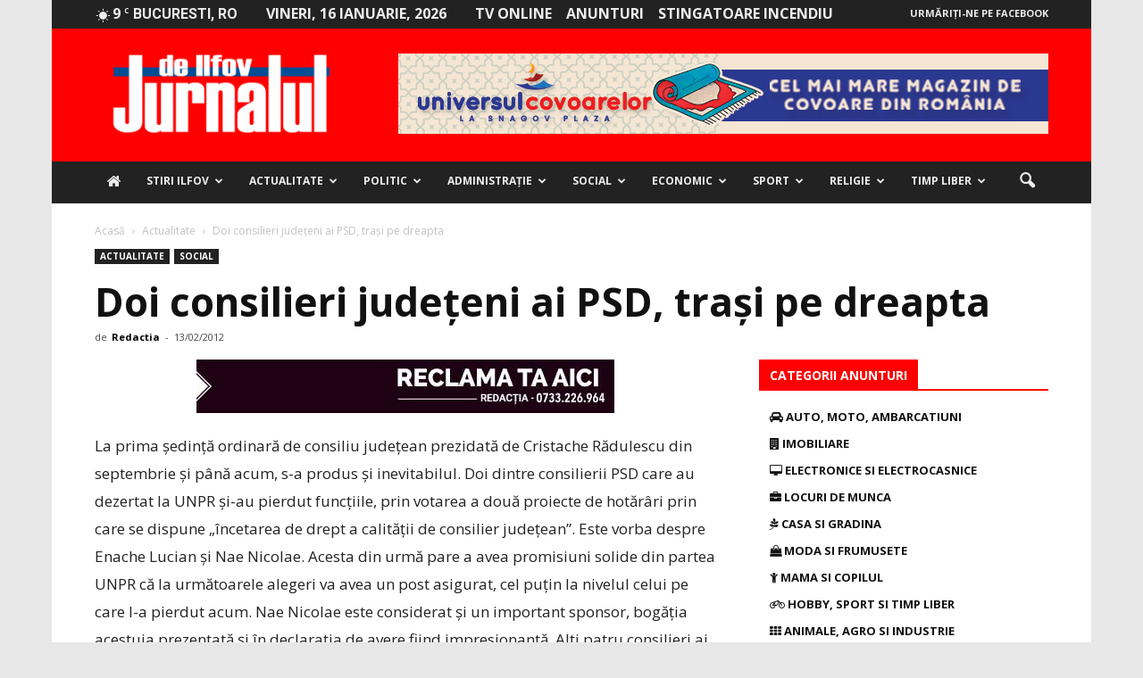

--- FILE ---
content_type: text/html; charset=UTF-8
request_url: https://jurnaluldeilfov.ro/doi-consilieri-judeteni-ai-psd-trasi-pe-dreapta/
body_size: 40942
content:
<!doctype html >
<!--[if IE 8]><html class="ie8" lang="en"> <![endif]-->
<!--[if IE 9]><html class="ie9" lang="en"> <![endif]-->
<!--[if gt IE 8]><!--><html lang="ro-RO"> <!--<![endif]--><head><title>Doi consilieri judeţeni ai PSD, trași pe dreapta - Jurnalul de Ilfov</title><meta charset="UTF-8" /><link rel="preconnect" href="https://fonts.gstatic.com/" crossorigin /><script src="[data-uri]" defer></script><script data-optimized="1" src="https://jurnaluldeilfov.ro/wp-content/plugins/litespeed-cache/assets/js/webfontloader.min.js" defer></script> <meta name="viewport" content="width=device-width, initial-scale=1.0"><link rel="pingback" href="https://jurnaluldeilfov.ro/xmlrpc.php" /><meta name='robots' content='index, follow, max-image-preview:large, max-snippet:-1, max-video-preview:-1' /><meta name="author" content="Redactia"><link rel="canonical" href="https://jurnaluldeilfov.ro/doi-consilieri-judeteni-ai-psd-trasi-pe-dreapta/" /><meta property="og:locale" content="ro_RO" /><meta property="og:type" content="article" /><meta property="og:title" content="Doi consilieri judeţeni ai PSD, trași pe dreapta - Jurnalul de Ilfov" /><meta property="og:description" content="La prima şedinţă ordinară de consi&shy;liu ju&shy;deţean prezidată de Cristache Rădulescu din septembrie şi p&acirc;nă acum, s-a produs şi inevitabilul. Doi dintre consilierii PSD care au dezertat la UNPR şi-au pierdut funcţiile" /><meta property="og:url" content="https://jurnaluldeilfov.ro/doi-consilieri-judeteni-ai-psd-trasi-pe-dreapta/" /><meta property="og:site_name" content="Jurnalul de Ilfov" /><meta property="article:publisher" content="https://www.facebook.com/Jurnalul-De-Ilfov-396595957083416/" /><meta property="article:published_time" content="2012-02-13T11:58:00+00:00" /><meta property="article:modified_time" content="2017-01-05T15:59:07+00:00" /><meta name="twitter:card" content="summary" /> <script type="application/ld+json" class="yoast-schema-graph">{"@context":"https://schema.org","@graph":[{"@type":"WebSite","@id":"https://jurnaluldeilfov.ro/#website","url":"https://jurnaluldeilfov.ro/","name":"Jurnalul de Ilfov","description":"Stiri de ultima ora","potentialAction":[{"@type":"SearchAction","target":{"@type":"EntryPoint","urlTemplate":"https://jurnaluldeilfov.ro/?s={search_term_string}"},"query-input":"required name=search_term_string"}],"inLanguage":"ro-RO"},{"@type":"WebPage","@id":"https://jurnaluldeilfov.ro/doi-consilieri-judeteni-ai-psd-trasi-pe-dreapta/#webpage","url":"https://jurnaluldeilfov.ro/doi-consilieri-judeteni-ai-psd-trasi-pe-dreapta/","name":"Doi consilieri judeţeni ai PSD, trași pe dreapta - Jurnalul de Ilfov","isPartOf":{"@id":"https://jurnaluldeilfov.ro/#website"},"datePublished":"2012-02-13T11:58:00+00:00","dateModified":"2017-01-05T15:59:07+00:00","author":{"@id":"https://jurnaluldeilfov.ro/#/schema/person/6e7fefe242f6f6e7f61664a60461033a"},"breadcrumb":{"@id":"https://jurnaluldeilfov.ro/doi-consilieri-judeteni-ai-psd-trasi-pe-dreapta/#breadcrumb"},"inLanguage":"ro-RO","potentialAction":[{"@type":"ReadAction","target":["https://jurnaluldeilfov.ro/doi-consilieri-judeteni-ai-psd-trasi-pe-dreapta/"]}]},{"@type":"BreadcrumbList","@id":"https://jurnaluldeilfov.ro/doi-consilieri-judeteni-ai-psd-trasi-pe-dreapta/#breadcrumb","itemListElement":[{"@type":"ListItem","position":1,"name":"Prima pagină","item":"https://jurnaluldeilfov.ro/"},{"@type":"ListItem","position":2,"name":"Doi consilieri judeţeni ai PSD, trași pe dreapta"}]},{"@type":"Person","@id":"https://jurnaluldeilfov.ro/#/schema/person/6e7fefe242f6f6e7f61664a60461033a","name":"Redactia","image":{"@type":"ImageObject","@id":"https://jurnaluldeilfov.ro/#personlogo","inLanguage":"ro-RO","url":"http://jurnaluldeilfov.ro/wp-content/litespeed/avatar/db824c7de9d03aafb96ca9f7d3d4890d.jpg?ver=1768239608","contentUrl":"http://jurnaluldeilfov.ro/wp-content/litespeed/avatar/db824c7de9d03aafb96ca9f7d3d4890d.jpg?ver=1768239608","caption":"Redactia"},"sameAs":["http://www.jurnaluldeilfov.ro"],"url":"https://jurnaluldeilfov.ro/author/redactia-redactia/"}]}</script> <link rel='dns-prefetch' href='//maxcdn.bootstrapcdn.com' /><link rel='dns-prefetch' href='//fonts.googleapis.com' /><link rel='dns-prefetch' href='//s.w.org' /><link rel="alternate" type="application/rss+xml" title="Jurnalul de Ilfov &raquo; Flux" href="https://jurnaluldeilfov.ro/feed/" /><link rel="alternate" type="application/rss+xml" title="Jurnalul de Ilfov &raquo; Flux comentarii" href="https://jurnaluldeilfov.ro/comments/feed/" /><link rel="alternate" type="application/rss+xml" title="Flux comentarii Jurnalul de Ilfov &raquo; Doi consilieri judeţeni ai PSD, trași pe dreapta" href="https://jurnaluldeilfov.ro/doi-consilieri-judeteni-ai-psd-trasi-pe-dreapta/feed/" /> <script data-optimized="1" type="text/javascript" src="[data-uri]" defer></script> <style type="text/css">img.wp-smiley,img.emoji{display:inline !important;border:none !important;box-shadow:none !important;height:1em !important;width:1em !important;margin:0 .07em !important;vertical-align:-.1em !important;background:0 0 !important;padding:0 !important}</style><link data-optimized="1" rel='stylesheet' id='wp-block-library-css'  href='http://jurnaluldeilfov.ro/wp-content/litespeed/css/5179f9125640363c81d50c03d7905e87.css?ver=a7015' type='text/css' media='all' /><style id='global-styles-inline-css' type='text/css'>body{--wp--preset--color--black:#000;--wp--preset--color--cyan-bluish-gray:#abb8c3;--wp--preset--color--white:#fff;--wp--preset--color--pale-pink:#f78da7;--wp--preset--color--vivid-red:#cf2e2e;--wp--preset--color--luminous-vivid-orange:#ff6900;--wp--preset--color--luminous-vivid-amber:#fcb900;--wp--preset--color--light-green-cyan:#7bdcb5;--wp--preset--color--vivid-green-cyan:#00d084;--wp--preset--color--pale-cyan-blue:#8ed1fc;--wp--preset--color--vivid-cyan-blue:#0693e3;--wp--preset--color--vivid-purple:#9b51e0;--wp--preset--gradient--vivid-cyan-blue-to-vivid-purple:linear-gradient(135deg,rgba(6,147,227,1) 0%,#9b51e0 100%);--wp--preset--gradient--light-green-cyan-to-vivid-green-cyan:linear-gradient(135deg,#7adcb4 0%,#00d082 100%);--wp--preset--gradient--luminous-vivid-amber-to-luminous-vivid-orange:linear-gradient(135deg,rgba(252,185,0,1) 0%,rgba(255,105,0,1) 100%);--wp--preset--gradient--luminous-vivid-orange-to-vivid-red:linear-gradient(135deg,rgba(255,105,0,1) 0%,#cf2e2e 100%);--wp--preset--gradient--very-light-gray-to-cyan-bluish-gray:linear-gradient(135deg,#eee 0%,#a9b8c3 100%);--wp--preset--gradient--cool-to-warm-spectrum:linear-gradient(135deg,#4aeadc 0%,#9778d1 20%,#cf2aba 40%,#ee2c82 60%,#fb6962 80%,#fef84c 100%);--wp--preset--gradient--blush-light-purple:linear-gradient(135deg,#ffceec 0%,#9896f0 100%);--wp--preset--gradient--blush-bordeaux:linear-gradient(135deg,#fecda5 0%,#fe2d2d 50%,#6b003e 100%);--wp--preset--gradient--luminous-dusk:linear-gradient(135deg,#ffcb70 0%,#c751c0 50%,#4158d0 100%);--wp--preset--gradient--pale-ocean:linear-gradient(135deg,#fff5cb 0%,#b6e3d4 50%,#33a7b5 100%);--wp--preset--gradient--electric-grass:linear-gradient(135deg,#caf880 0%,#71ce7e 100%);--wp--preset--gradient--midnight:linear-gradient(135deg,#020381 0%,#2874fc 100%);--wp--preset--duotone--dark-grayscale:url('#wp-duotone-dark-grayscale');--wp--preset--duotone--grayscale:url('#wp-duotone-grayscale');--wp--preset--duotone--purple-yellow:url('#wp-duotone-purple-yellow');--wp--preset--duotone--blue-red:url('#wp-duotone-blue-red');--wp--preset--duotone--midnight:url('#wp-duotone-midnight');--wp--preset--duotone--magenta-yellow:url('#wp-duotone-magenta-yellow');--wp--preset--duotone--purple-green:url('#wp-duotone-purple-green');--wp--preset--duotone--blue-orange:url('#wp-duotone-blue-orange');--wp--preset--font-size--small:13px;--wp--preset--font-size--medium:20px;--wp--preset--font-size--large:36px;--wp--preset--font-size--x-large:42px}.has-black-color{color:var(--wp--preset--color--black) !important}.has-cyan-bluish-gray-color{color:var(--wp--preset--color--cyan-bluish-gray) !important}.has-white-color{color:var(--wp--preset--color--white) !important}.has-pale-pink-color{color:var(--wp--preset--color--pale-pink) !important}.has-vivid-red-color{color:var(--wp--preset--color--vivid-red) !important}.has-luminous-vivid-orange-color{color:var(--wp--preset--color--luminous-vivid-orange) !important}.has-luminous-vivid-amber-color{color:var(--wp--preset--color--luminous-vivid-amber) !important}.has-light-green-cyan-color{color:var(--wp--preset--color--light-green-cyan) !important}.has-vivid-green-cyan-color{color:var(--wp--preset--color--vivid-green-cyan) !important}.has-pale-cyan-blue-color{color:var(--wp--preset--color--pale-cyan-blue) !important}.has-vivid-cyan-blue-color{color:var(--wp--preset--color--vivid-cyan-blue) !important}.has-vivid-purple-color{color:var(--wp--preset--color--vivid-purple) !important}.has-black-background-color{background-color:var(--wp--preset--color--black) !important}.has-cyan-bluish-gray-background-color{background-color:var(--wp--preset--color--cyan-bluish-gray) !important}.has-white-background-color{background-color:var(--wp--preset--color--white) !important}.has-pale-pink-background-color{background-color:var(--wp--preset--color--pale-pink) !important}.has-vivid-red-background-color{background-color:var(--wp--preset--color--vivid-red) !important}.has-luminous-vivid-orange-background-color{background-color:var(--wp--preset--color--luminous-vivid-orange) !important}.has-luminous-vivid-amber-background-color{background-color:var(--wp--preset--color--luminous-vivid-amber) !important}.has-light-green-cyan-background-color{background-color:var(--wp--preset--color--light-green-cyan) !important}.has-vivid-green-cyan-background-color{background-color:var(--wp--preset--color--vivid-green-cyan) !important}.has-pale-cyan-blue-background-color{background-color:var(--wp--preset--color--pale-cyan-blue) !important}.has-vivid-cyan-blue-background-color{background-color:var(--wp--preset--color--vivid-cyan-blue) !important}.has-vivid-purple-background-color{background-color:var(--wp--preset--color--vivid-purple) !important}.has-black-border-color{border-color:var(--wp--preset--color--black) !important}.has-cyan-bluish-gray-border-color{border-color:var(--wp--preset--color--cyan-bluish-gray) !important}.has-white-border-color{border-color:var(--wp--preset--color--white) !important}.has-pale-pink-border-color{border-color:var(--wp--preset--color--pale-pink) !important}.has-vivid-red-border-color{border-color:var(--wp--preset--color--vivid-red) !important}.has-luminous-vivid-orange-border-color{border-color:var(--wp--preset--color--luminous-vivid-orange) !important}.has-luminous-vivid-amber-border-color{border-color:var(--wp--preset--color--luminous-vivid-amber) !important}.has-light-green-cyan-border-color{border-color:var(--wp--preset--color--light-green-cyan) !important}.has-vivid-green-cyan-border-color{border-color:var(--wp--preset--color--vivid-green-cyan) !important}.has-pale-cyan-blue-border-color{border-color:var(--wp--preset--color--pale-cyan-blue) !important}.has-vivid-cyan-blue-border-color{border-color:var(--wp--preset--color--vivid-cyan-blue) !important}.has-vivid-purple-border-color{border-color:var(--wp--preset--color--vivid-purple) !important}.has-vivid-cyan-blue-to-vivid-purple-gradient-background{background:var(--wp--preset--gradient--vivid-cyan-blue-to-vivid-purple) !important}.has-light-green-cyan-to-vivid-green-cyan-gradient-background{background:var(--wp--preset--gradient--light-green-cyan-to-vivid-green-cyan) !important}.has-luminous-vivid-amber-to-luminous-vivid-orange-gradient-background{background:var(--wp--preset--gradient--luminous-vivid-amber-to-luminous-vivid-orange) !important}.has-luminous-vivid-orange-to-vivid-red-gradient-background{background:var(--wp--preset--gradient--luminous-vivid-orange-to-vivid-red) !important}.has-very-light-gray-to-cyan-bluish-gray-gradient-background{background:var(--wp--preset--gradient--very-light-gray-to-cyan-bluish-gray) !important}.has-cool-to-warm-spectrum-gradient-background{background:var(--wp--preset--gradient--cool-to-warm-spectrum) !important}.has-blush-light-purple-gradient-background{background:var(--wp--preset--gradient--blush-light-purple) !important}.has-blush-bordeaux-gradient-background{background:var(--wp--preset--gradient--blush-bordeaux) !important}.has-luminous-dusk-gradient-background{background:var(--wp--preset--gradient--luminous-dusk) !important}.has-pale-ocean-gradient-background{background:var(--wp--preset--gradient--pale-ocean) !important}.has-electric-grass-gradient-background{background:var(--wp--preset--gradient--electric-grass) !important}.has-midnight-gradient-background{background:var(--wp--preset--gradient--midnight) !important}.has-small-font-size{font-size:var(--wp--preset--font-size--small) !important}.has-medium-font-size{font-size:var(--wp--preset--font-size--medium) !important}.has-large-font-size{font-size:var(--wp--preset--font-size--large) !important}.has-x-large-font-size{font-size:var(--wp--preset--font-size--x-large) !important}</style><link data-optimized="1" rel='stylesheet' id='font-awesome-four-css'  href='http://jurnaluldeilfov.ro/wp-content/litespeed/css/dad173bc0fb048a374e8ee7bbc13725a.css?ver=3725a' type='text/css' media='all' /><link data-optimized="1" rel='stylesheet' id='rs-plugin-settings-css'  href='http://jurnaluldeilfov.ro/wp-content/litespeed/css/f5805d21730011a9c8ebdb9f8f3766ca.css?ver=c8255' type='text/css' media='all' /><style id='rs-plugin-settings-inline-css' type='text/css'></style><style id='akismet-widget-style-inline-css' type='text/css'>.a-stats{--akismet-color-mid-green:#357b49;--akismet-color-white:#fff;--akismet-color-light-grey:#f6f7f7;max-width:350px;width:auto}.a-stats *{all:unset;box-sizing:border-box}.a-stats strong{font-weight:600}.a-stats a.a-stats__link,.a-stats a.a-stats__link:visited,.a-stats a.a-stats__link:active{background:var(--akismet-color-mid-green);border:none;box-shadow:none;border-radius:8px;color:var(--akismet-color-white);cursor:pointer;display:block;font-family:-apple-system,BlinkMacSystemFont,'Segoe UI','Roboto','Oxygen-Sans','Ubuntu','Cantarell','Helvetica Neue',sans-serif;font-weight:500;padding:12px;text-align:center;text-decoration:none;transition:all .2s ease}.widget .a-stats a.a-stats__link:focus{background:var(--akismet-color-mid-green);color:var(--akismet-color-white);text-decoration:none}.a-stats a.a-stats__link:hover{filter:brightness(110%);box-shadow:0 4px 12px rgba(0,0,0,.06),0 0 2px rgba(0,0,0,.16)}.a-stats .count{color:var(--akismet-color-white);display:block;font-size:1.5em;line-height:1.4;padding:0 13px;white-space:nowrap}</style><link data-optimized="1" rel='stylesheet' id='__EPYT__style-css'  href='http://jurnaluldeilfov.ro/wp-content/litespeed/css/4af6a079c01916429984957cd68f9340.css?ver=d205a' type='text/css' media='all' /><style id='__EPYT__style-inline-css' type='text/css'>.epyt-gallery-thumb{width:33.333%}</style><link data-optimized="1" rel='stylesheet' id='js_composer_front-css'  href='http://jurnaluldeilfov.ro/wp-content/litespeed/css/3aecf76b4c0cfa7b6ced918d54b89e7b.css?ver=3fa5b' type='text/css' media='all' /><link data-optimized="1" rel='stylesheet' id='td-theme-css'  href='http://jurnaluldeilfov.ro/wp-content/litespeed/css/1b696b8d4cda149072eb2b404317e826.css?ver=7e826' type='text/css' media='all' /><link data-optimized="1" rel='stylesheet' id='td-theme-demo-style-css'  href='http://jurnaluldeilfov.ro/wp-content/litespeed/css/8eef82edc6129bc320d6e140c727dd75.css?ver=7dd75' type='text/css' media='all' /> <script type='text/javascript' src='https://jurnaluldeilfov.ro/wp-includes/js/jquery/jquery.min.js?ver=3.6.0' id='jquery-core-js'></script> <script data-optimized="1" type='text/javascript' src='http://jurnaluldeilfov.ro/wp-content/litespeed/js/0395c133d4198680a62aef17a1df4232.js?ver=0a5c5' id='jquery-migrate-js' defer data-deferred="1"></script> <script data-optimized="1" type='text/javascript' src='http://jurnaluldeilfov.ro/wp-content/litespeed/js/7d9377d64cbb20dfb0232fde9aa38d36.js?ver=d7509' id='tp-tools-js' defer data-deferred="1"></script> <script data-optimized="1" type='text/javascript' src='http://jurnaluldeilfov.ro/wp-content/litespeed/js/071b7f4f3b5d23e306abda3dedb947e3.js?ver=7e1a8' id='revmin-js' defer data-deferred="1"></script> <script data-optimized="1" type='text/javascript' id='__ytprefs__-js-extra' src="[data-uri]" defer></script> <script data-optimized="1" type='text/javascript' src='http://jurnaluldeilfov.ro/wp-content/litespeed/js/04b7ae0be5373236a63e64ab40ebcf19.js?ver=775d7' id='__ytprefs__-js' defer data-deferred="1"></script> <link rel="https://api.w.org/" href="https://jurnaluldeilfov.ro/wp-json/" /><link rel="alternate" type="application/json" href="https://jurnaluldeilfov.ro/wp-json/wp/v2/posts/9802" /><link rel="EditURI" type="application/rsd+xml" title="RSD" href="https://jurnaluldeilfov.ro/xmlrpc.php?rsd" /><link rel="wlwmanifest" type="application/wlwmanifest+xml" href="https://jurnaluldeilfov.ro/wp-includes/wlwmanifest.xml" /><meta name="generator" content="WordPress 5.9.10" /><link rel='shortlink' href='https://jurnaluldeilfov.ro/?p=9802' /><link rel="alternate" type="application/json+oembed" href="https://jurnaluldeilfov.ro/wp-json/oembed/1.0/embed?url=https%3A%2F%2Fjurnaluldeilfov.ro%2Fdoi-consilieri-judeteni-ai-psd-trasi-pe-dreapta%2F" /><link rel="alternate" type="text/xml+oembed" href="https://jurnaluldeilfov.ro/wp-json/oembed/1.0/embed?url=https%3A%2F%2Fjurnaluldeilfov.ro%2Fdoi-consilieri-judeteni-ai-psd-trasi-pe-dreapta%2F&#038;format=xml" />
<!--[if lt IE 9]><script src="https://html5shim.googlecode.com/svn/trunk/html5.js"></script><![endif]--><meta name="generator" content="Powered by Visual Composer - drag and drop page builder for WordPress."/>
<!--[if lte IE 9]><link rel="stylesheet" type="text/css" href="https://jurnaluldeilfov.ro/wp-content/plugins/js_composer/assets/css/vc_lte_ie9.min.css" media="screen"><![endif]--><!--[if IE  8]><link rel="stylesheet" type="text/css" href="https://jurnaluldeilfov.ro/wp-content/plugins/js_composer/assets/css/vc-ie8.min.css" media="screen"><![endif]--><meta name="onesignal" content="wordpress-plugin"/> <script data-optimized="1" src="[data-uri]" defer></script> <style type="text/css">.wpa-field--website_address,.adverts-field-name-website_address{display:none !important}</style><meta name="generator" content="Powered by Slider Revolution 5.3.0.2 - responsive, Mobile-Friendly Slider Plugin for WordPress with comfortable drag and drop interface." /> <script data-optimized="1" src="[data-uri]" defer></script> <style>body{background-color:#e7e7e7}.td-header-wrap .black-menu .sf-menu>.current-menu-item>a,.td-header-wrap .black-menu .sf-menu>.current-menu-ancestor>a,.td-header-wrap .black-menu .sf-menu>.current-category-ancestor>a,.td-header-wrap .black-menu .sf-menu>li>a:hover,.td-header-wrap .black-menu .sf-menu>.sfHover>a,.td-header-style-12 .td-header-menu-wrap-full,.sf-menu>.current-menu-item>a:after,.sf-menu>.current-menu-ancestor>a:after,.sf-menu>.current-category-ancestor>a:after,.sf-menu>li:hover>a:after,.sf-menu>.sfHover>a:after,.sf-menu ul .td-menu-item>a:hover,.sf-menu ul .sfHover>a,.sf-menu ul .current-menu-ancestor>a,.sf-menu ul .current-category-ancestor>a,.sf-menu ul .current-menu-item>a,.td-header-style-12 .td-affix,.header-search-wrap .td-drop-down-search:after,.header-search-wrap .td-drop-down-search .btn:hover,input[type=submit]:hover,.td-read-more a,.td-post-category:hover,.td-grid-style-1.td-hover-1 .td-big-grid-post:hover .td-post-category,.td-grid-style-5.td-hover-1 .td-big-grid-post:hover .td-post-category,.td_top_authors .td-active .td-author-post-count,.td_top_authors .td-active .td-author-comments-count,.td_top_authors .td_mod_wrap:hover .td-author-post-count,.td_top_authors .td_mod_wrap:hover .td-author-comments-count,.td-404-sub-sub-title a:hover,.td-search-form-widget .wpb_button:hover,.td-rating-bar-wrap div,.td_category_template_3 .td-current-sub-category,.dropcap,.td_wrapper_video_playlist .td_video_controls_playlist_wrapper,.wpb_default,.wpb_default:hover,.td-left-smart-list:hover,.td-right-smart-list:hover,.woocommerce-checkout .woocommerce input.button:hover,.woocommerce-page .woocommerce a.button:hover,.woocommerce-account div.woocommerce .button:hover,#bbpress-forums button:hover,.bbp_widget_login .button:hover,.td-footer-wrapper .td-post-category,.td-footer-wrapper .widget_product_search input[type=submit]:hover,.woocommerce .product a.button:hover,.woocommerce .product #respond input#submit:hover,.woocommerce .checkout input#place_order:hover,.woocommerce .woocommerce.widget .button:hover,.single-product .product .summary .cart .button:hover,.woocommerce-cart .woocommerce table.cart .button:hover,.woocommerce-cart .woocommerce .shipping-calculator-form .button:hover,.td-next-prev-wrap a:hover,.td-load-more-wrap a:hover,.td-post-small-box a:hover,.page-nav .current,.page-nav:first-child>div,.td_category_template_8 .td-category-header .td-category a.td-current-sub-category,.td_category_template_4 .td-category-siblings .td-category a:hover,#bbpress-forums .bbp-pagination .current,#bbpress-forums #bbp-single-user-details #bbp-user-navigation li.current a,.td-theme-slider:hover .slide-meta-cat a,a.vc_btn-black:hover,.td-trending-now-wrapper:hover .td-trending-now-title,.td-scroll-up,.td-smart-list-button:hover,.td-weather-information:before,.td-weather-week:before,.td_block_exchange .td-exchange-header:before,.td_block_big_grid_9.td-grid-style-1 .td-post-category,.td_block_big_grid_9.td-grid-style-5 .td-post-category,.td-grid-style-6.td-hover-1 .td-module-thumb:after{background-color:red}.woocommerce .woocommerce-message .button:hover,.woocommerce .woocommerce-error .button:hover,.woocommerce .woocommerce-info .button:hover{background-color:red !important}.woocommerce .product .onsale,.woocommerce.widget .ui-slider .ui-slider-handle{background:none red}.woocommerce.widget.widget_layered_nav_filters ul li a{background:none repeat scroll 0 0 red !important}a,cite a:hover,.td_mega_menu_sub_cats .cur-sub-cat,.td-mega-span h3 a:hover,.td_mod_mega_menu:hover .entry-title a,.header-search-wrap .result-msg a:hover,.top-header-menu li a:hover,.top-header-menu .current-menu-item>a,.top-header-menu .current-menu-ancestor>a,.top-header-menu .current-category-ancestor>a,.td-social-icon-wrap>a:hover,.td-header-sp-top-widget .td-social-icon-wrap a:hover,.td-page-content blockquote p,.td-post-content blockquote p,.mce-content-body blockquote p,.comment-content blockquote p,.wpb_text_column blockquote p,.td_block_text_with_title blockquote p,.td_module_wrap:hover .entry-title a,.td-subcat-filter .td-subcat-list a:hover,.td-subcat-filter .td-subcat-dropdown a:hover,.td_quote_on_blocks,.dropcap2,.dropcap3,.td_top_authors .td-active .td-authors-name a,.td_top_authors .td_mod_wrap:hover .td-authors-name a,.td-post-next-prev-content a:hover,.author-box-wrap .td-author-social a:hover,.td-author-name a:hover,.td-author-url a:hover,.td_mod_related_posts:hover h3>a,.td-post-template-11 .td-related-title .td-related-left:hover,.td-post-template-11 .td-related-title .td-related-right:hover,.td-post-template-11 .td-related-title .td-cur-simple-item,.td-post-template-11 .td_block_related_posts .td-next-prev-wrap a:hover,.comment-reply-link:hover,.logged-in-as a:hover,#cancel-comment-reply-link:hover,.td-search-query,.td-category-header .td-pulldown-category-filter-link:hover,.td-category-siblings .td-subcat-dropdown a:hover,.td-category-siblings .td-subcat-dropdown a.td-current-sub-category,.widget a:hover,.widget_calendar tfoot a:hover,.woocommerce a.added_to_cart:hover,#bbpress-forums li.bbp-header .bbp-reply-content span a:hover,#bbpress-forums .bbp-forum-freshness a:hover,#bbpress-forums .bbp-topic-freshness a:hover,#bbpress-forums .bbp-forums-list li a:hover,#bbpress-forums .bbp-forum-title:hover,#bbpress-forums .bbp-topic-permalink:hover,#bbpress-forums .bbp-topic-started-by a:hover,#bbpress-forums .bbp-topic-started-in a:hover,#bbpress-forums .bbp-body .super-sticky li.bbp-topic-title .bbp-topic-permalink,#bbpress-forums .bbp-body .sticky li.bbp-topic-title .bbp-topic-permalink,.widget_display_replies .bbp-author-name,.widget_display_topics .bbp-author-name,.footer-text-wrap .footer-email-wrap a,.td-subfooter-menu li a:hover,.footer-social-wrap a:hover,a.vc_btn-black:hover,.td-smart-list-dropdown-wrap .td-smart-list-button:hover,.td_module_17 .td-read-more a:hover,.td_module_18 .td-read-more a:hover,.td_module_19 .td-post-author-name a:hover,.td-instagram-user a{color:red}a.vc_btn-black.vc_btn_square_outlined:hover,a.vc_btn-black.vc_btn_outlined:hover,.td-mega-menu-page .wpb_content_element ul li a:hover{color:red !important}.td-next-prev-wrap a:hover,.td-load-more-wrap a:hover,.td-post-small-box a:hover,.page-nav .current,.page-nav:first-child>div,.td_category_template_8 .td-category-header .td-category a.td-current-sub-category,.td_category_template_4 .td-category-siblings .td-category a:hover,#bbpress-forums .bbp-pagination .current,.post .td_quote_box,.page .td_quote_box,a.vc_btn-black:hover{border-color:red}.td_wrapper_video_playlist .td_video_currently_playing:after{border-color:red !important}.header-search-wrap .td-drop-down-search:before{border-color:transparent transparent red}.block-title>span,.block-title>a,.block-title>label,.widgettitle,.widgettitle:after,.td-trending-now-title,.td-trending-now-wrapper:hover .td-trending-now-title,.wpb_tabs li.ui-tabs-active a,.wpb_tabs li:hover a,.vc_tta-container .vc_tta-color-grey.vc_tta-tabs-position-top.vc_tta-style-classic .vc_tta-tabs-container .vc_tta-tab.vc_active>a,.vc_tta-container .vc_tta-color-grey.vc_tta-tabs-position-top.vc_tta-style-classic .vc_tta-tabs-container .vc_tta-tab:hover>a,.td-related-title .td-cur-simple-item,.woocommerce .product .products h2,.td-subcat-filter .td-subcat-dropdown:hover .td-subcat-more{background-color:red}.woocommerce div.product .woocommerce-tabs ul.tabs li.active{background-color:red !important}.block-title,.td-related-title,.wpb_tabs .wpb_tabs_nav,.vc_tta-container .vc_tta-color-grey.vc_tta-tabs-position-top.vc_tta-style-classic .vc_tta-tabs-container,.woocommerce div.product .woocommerce-tabs ul.tabs:before{border-color:red}.td_block_wrap .td-subcat-item .td-cur-simple-item{color:red}.td-grid-style-4 .entry-title{background-color:rgba(255,0,0,.7)}.block-title>span,.block-title>span>a,.block-title>a,.block-title>label,.widgettitle,.widgettitle:after,.td-trending-now-title,.td-trending-now-wrapper:hover .td-trending-now-title,.wpb_tabs li.ui-tabs-active a,.wpb_tabs li:hover a,.vc_tta-container .vc_tta-color-grey.vc_tta-tabs-position-top.vc_tta-style-classic .vc_tta-tabs-container .vc_tta-tab.vc_active>a,.vc_tta-container .vc_tta-color-grey.vc_tta-tabs-position-top.vc_tta-style-classic .vc_tta-tabs-container .vc_tta-tab:hover>a,.td-related-title .td-cur-simple-item,.woocommerce .product .products h2,.td-subcat-filter .td-subcat-dropdown:hover .td-subcat-more,.td-weather-information:before,.td-weather-week:before,.td_block_exchange .td-exchange-header:before{background-color:#424242}.woocommerce div.product .woocommerce-tabs ul.tabs li.active{background-color:#424242 !important}.block-title,.td-related-title,.wpb_tabs .wpb_tabs_nav,.vc_tta-container .vc_tta-color-grey.vc_tta-tabs-position-top.vc_tta-style-classic .vc_tta-tabs-container,.woocommerce div.product .woocommerce-tabs ul.tabs:before{border-color:#424242}.td-header-wrap .td-header-top-menu-full,.td-header-wrap .top-header-menu .sub-menu{background-color:#222}.td-header-style-8 .td-header-top-menu-full{background-color:transparent}.td-header-style-8 .td-header-top-menu-full .td-header-top-menu{background-color:#222;padding-left:15px;padding-right:15px}.td-header-wrap .td-header-top-menu-full .td-header-top-menu,.td-header-wrap .td-header-top-menu-full{border-bottom:none}.td-header-top-menu,.td-header-top-menu a,.td-header-wrap .td-header-top-menu-full .td-header-top-menu,.td-header-wrap .td-header-top-menu-full a,.td-header-style-8 .td-header-top-menu,.td-header-style-8 .td-header-top-menu a{color:#ededed}.top-header-menu .current-menu-item>a,.top-header-menu .current-menu-ancestor>a,.top-header-menu .current-category-ancestor>a,.top-header-menu li a:hover{color:red}.td-header-wrap .td-header-sp-top-widget .td-icon-font{color:#ededed}.td-header-wrap .td-header-sp-top-widget i.td-icon-font:hover{color:red}.td-header-wrap .td-header-menu-wrap-full,.sf-menu>.current-menu-ancestor>a,.sf-menu>.current-category-ancestor>a,.td-header-menu-wrap.td-affix,.td-header-style-3 .td-header-main-menu,.td-header-style-3 .td-affix .td-header-main-menu,.td-header-style-4 .td-header-main-menu,.td-header-style-4 .td-affix .td-header-main-menu,.td-header-style-8 .td-header-menu-wrap.td-affix,.td-header-style-8 .td-header-top-menu-full{background-color:#222}.td-boxed-layout .td-header-style-3 .td-header-menu-wrap,.td-boxed-layout .td-header-style-4 .td-header-menu-wrap{background-color:#222 !important}@media (min-width:1019px){.td-header-style-1 .td-header-sp-recs,.td-header-style-1 .td-header-sp-logo{margin-bottom:28px}}@media (min-width:768px) and (max-width:1018px){.td-header-style-1 .td-header-sp-recs,.td-header-style-1 .td-header-sp-logo{margin-bottom:14px}}.td-header-style-7 .td-header-top-menu{border-bottom:none}.sf-menu ul .td-menu-item>a:hover,.sf-menu ul .sfHover>a,.sf-menu ul .current-menu-ancestor>a,.sf-menu ul .current-category-ancestor>a,.sf-menu ul .current-menu-item>a,.sf-menu>.current-menu-item>a:after,.sf-menu>.current-menu-ancestor>a:after,.sf-menu>.current-category-ancestor>a:after,.sf-menu>li:hover>a:after,.sf-menu>.sfHover>a:after,.td_block_mega_menu .td-next-prev-wrap a:hover,.td-mega-span .td-post-category:hover,.td-header-wrap .black-menu .sf-menu>li>a:hover,.td-header-wrap .black-menu .sf-menu>.current-menu-ancestor>a,.td-header-wrap .black-menu .sf-menu>.sfHover>a,.header-search-wrap .td-drop-down-search:after,.header-search-wrap .td-drop-down-search .btn:hover,.td-header-wrap .black-menu .sf-menu>.current-menu-item>a,.td-header-wrap .black-menu .sf-menu>.current-menu-ancestor>a,.td-header-wrap .black-menu .sf-menu>.current-category-ancestor>a{background-color:red}.td_block_mega_menu .td-next-prev-wrap a:hover{border-color:red}.header-search-wrap .td-drop-down-search:before{border-color:transparent transparent red}.td_mega_menu_sub_cats .cur-sub-cat,.td_mod_mega_menu:hover .entry-title a{color:red}.td-header-wrap .td-header-menu-wrap .sf-menu>li>a,.td-header-wrap .header-search-wrap .td-icon-search{color:#ededed}@media (max-width:767px){body .td-header-wrap .td-header-main-menu{background-color:red !important}}.td-menu-background:before,.td-search-background:before{background:rgba(0,0,0,.7);background:-moz-linear-gradient(top,rgba(0,0,0,.7) 0%,rgba(0,30,66,.7) 100%);background:-webkit-gradient(left top,left bottom,color-stop(0%,rgba(0,0,0,.7)),color-stop(100%,rgba(0,30,66,.7)));background:-webkit-linear-gradient(top,rgba(0,0,0,.7) 0%,rgba(0,30,66,.7) 100%);background:-o-linear-gradient(top,rgba(0,0,0,.7) 0%,@mobileu_gradient_two_mob 100%);background:-ms-linear-gradient(top,rgba(0,0,0,.7) 0%,rgba(0,30,66,.7) 100%);background:linear-gradient(to bottom,rgba(0,0,0,.7) 0%,rgba(0,30,66,.7) 100%);filter:progid:DXImageTransform.Microsoft.gradient(startColorstr='rgba(0,0,0,0.7)',endColorstr='rgba(0,30,66,0.7)',GradientType=0)}.td-banner-wrap-full,.td-header-style-11 .td-logo-wrap-full{background-color:#424242}.td-header-style-11 .td-logo-wrap-full{border-bottom:0}@media (min-width:1019px){.td-header-style-2 .td-header-sp-recs,.td-header-style-5 .td-a-rec-id-header>div,.td-header-style-5 .td-g-rec-id-header>.adsbygoogle,.td-header-style-6 .td-a-rec-id-header>div,.td-header-style-6 .td-g-rec-id-header>.adsbygoogle,.td-header-style-7 .td-a-rec-id-header>div,.td-header-style-7 .td-g-rec-id-header>.adsbygoogle,.td-header-style-8 .td-a-rec-id-header>div,.td-header-style-8 .td-g-rec-id-header>.adsbygoogle,.td-header-style-12 .td-a-rec-id-header>div,.td-header-style-12 .td-g-rec-id-header>.adsbygoogle{margin-bottom:24px !important}}@media (min-width:768px) and (max-width:1018px){.td-header-style-2 .td-header-sp-recs,.td-header-style-5 .td-a-rec-id-header>div,.td-header-style-5 .td-g-rec-id-header>.adsbygoogle,.td-header-style-6 .td-a-rec-id-header>div,.td-header-style-6 .td-g-rec-id-header>.adsbygoogle,.td-header-style-7 .td-a-rec-id-header>div,.td-header-style-7 .td-g-rec-id-header>.adsbygoogle,.td-header-style-8 .td-a-rec-id-header>div,.td-header-style-8 .td-g-rec-id-header>.adsbygoogle,.td-header-style-12 .td-a-rec-id-header>div,.td-header-style-12 .td-g-rec-id-header>.adsbygoogle{margin-bottom:14px !important}}.td-footer-wrapper:before{background-size:cover}.td-footer-wrapper:before{opacity:.15}.td-menu-background,.td-search-background{background-repeat:repeat}.top-header-menu>li>a,.td-weather-top-widget .td-weather-now .td-big-degrees,.td-weather-top-widget .td-weather-header .td-weather-city,.td-header-sp-top-menu .td_data_time{font-size:16px;line-height:30px;font-weight:700;text-transform:uppercase}.top-header-menu .menu-item-has-children li a{font-size:12px;line-height:30px;font-weight:700;text-transform:uppercase}ul.sf-menu>.td-menu-item>a{font-size:12px;line-height:50px;font-weight:700}.sf-menu ul .td-menu-item a{font-family:"Open Sans";font-weight:700;text-transform:uppercase}.td_mod_mega_menu .item-details a{font-family:"Open Sans";font-size:13px;line-height:18px;font-weight:700;text-transform:uppercase}.td_mega_menu_sub_cats .block-mega-child-cats a{font-family:"Open Sans";font-weight:700;text-transform:uppercase}.block-title>span,.block-title>a,.widgettitle,.td-trending-now-title,.wpb_tabs li a,.vc_tta-container .vc_tta-color-grey.vc_tta-tabs-position-top.vc_tta-style-classic .vc_tta-tabs-container .vc_tta-tab>a,.td-related-title a,.woocommerce div.product .woocommerce-tabs ul.tabs li a,.woocommerce .product .products h2{font-family:"Open Sans";font-size:14px;line-height:22px;font-weight:700;text-transform:uppercase}.td-big-grid-meta .td-post-category,.td_module_wrap .td-post-category,.td-module-image .td-post-category{font-size:11px;line-height:11px;font-weight:400;text-transform:uppercase}.td_module_wrap .td-module-title{font-family:"Open Sans"}.td_module_1 .td-module-title{font-size:17px;line-height:22px;font-weight:700;text-transform:none}.td_module_2 .td-module-title{font-size:17px;line-height:22px;font-weight:700;text-transform:none}.td_module_3 .td-module-title{font-size:17px;line-height:22px;font-weight:700;text-transform:none}.td_module_4 .td-module-title{font-size:17px;line-height:22px;font-weight:700;text-transform:none}.td_module_5 .td-module-title{font-size:17px;line-height:22px;font-weight:700;text-transform:none}.td_module_6 .td-module-title{font-size:13px;line-height:18px;font-weight:700;text-transform:none}.td_module_7 .td-module-title{font-size:13px;line-height:18px;font-weight:700;text-transform:none}.td_module_8 .td-module-title{font-size:14px;line-height:20px;font-weight:700;text-transform:none}.td_module_9 .td-module-title{font-size:17px;line-height:22px;font-weight:700;text-transform:none}.td_module_10 .td-module-title{font-size:17px;line-height:22px;font-weight:700;text-transform:none}.td_module_11 .td-module-title{font-size:17px;line-height:22px;font-weight:700;text-transform:none}.td_module_12 .td-module-title{font-size:26px;line-height:32px;font-weight:700;text-transform:none}.td_module_13 .td-module-title{font-size:26px;line-height:32px;font-weight:700;text-transform:none}.td_module_14 .td-module-title{font-size:26px;line-height:32px;font-weight:700;text-transform:uppercase}.td_module_15 .entry-title{font-size:26px;line-height:32px;font-weight:700;text-transform:none}.td_module_16 .td-module-title{font-size:17px;line-height:22px;font-weight:700;text-transform:none}.td_module_17 .td-module-title{text-transform:none}.td_module_18 .td-module-title{text-transform:none}.td_module_19 .td-module-title{text-transform:none}.td_block_trending_now .entry-title a,.td-theme-slider .td-module-title a,.td-big-grid-post .entry-title{font-family:"Open Sans"}.td_module_mx1 .td-module-title a{font-weight:700;text-transform:none}.td_module_mx2 .td-module-title a{font-weight:700;text-transform:none}.td_module_mx3 .td-module-title a{font-weight:700;text-transform:none}.td_module_mx4 .td-module-title a{font-weight:700;text-transform:none}.td_module_mx7 .td-module-title a{font-weight:700;text-transform:none}.td_module_mx8 .td-module-title a{font-weight:700;text-transform:none}.td_module_mx9 .td-module-title a{text-transform:none}.td_module_mx16 .td-module-title a{text-transform:none}.td_module_mx17 .td-module-title a{text-transform:none}.td_block_trending_now .entry-title a{font-weight:700;text-transform:none}.td-theme-slider.iosSlider-col-1 .td-module-title a{font-weight:700;text-transform:none}.td-theme-slider.iosSlider-col-2 .td-module-title a{font-weight:700;text-transform:none}.td-theme-slider.iosSlider-col-3 .td-module-title a{font-weight:700;text-transform:none}.td-big-grid-post.td-big-thumb .td-big-grid-meta,.td-big-thumb .td-big-grid-meta .entry-title{font-size:17px;line-height:24px;font-weight:700;text-transform:none}.td-big-grid-post.td-medium-thumb .td-big-grid-meta,.td-medium-thumb .td-big-grid-meta .entry-title{font-size:17px;line-height:24px;font-weight:700;text-transform:none}.td-big-grid-post.td-small-thumb .td-big-grid-meta,.td-small-thumb .td-big-grid-meta .entry-title{font-size:13px;line-height:19px;font-weight:700;text-transform:none}.td-big-grid-post.td-tiny-thumb .td-big-grid-meta,.td-tiny-thumb .td-big-grid-meta .entry-title{font-size:11px;line-height:15px;font-weight:700;text-transform:none}.homepage-post .td-post-template-8 .td-post-header .entry-title{font-size:17px;line-height:24px;font-weight:700;text-transform:none}.post .td-post-header .entry-title{font-family:"Open Sans"}.td-post-template-default .td-post-header .entry-title{font-weight:700;text-transform:none}.td-post-template-1 .td-post-header .entry-title{font-weight:700;text-transform:none}.td-post-template-2 .td-post-header .entry-title{font-weight:700;text-transform:none}.td-post-template-3 .td-post-header .entry-title{font-weight:700;text-transform:none}.td-post-template-4 .td-post-header .entry-title{font-weight:700;text-transform:none}.td-post-template-5 .td-post-header .entry-title{font-weight:700;text-transform:none}.td-post-template-6 .td-post-header .entry-title{font-weight:700;text-transform:none}.td-post-template-7 .td-post-header .entry-title{font-weight:700;text-transform:none}.td-post-template-8 .td-post-header .entry-title{font-weight:700;text-transform:none}.td-post-template-9 .td-post-header .entry-title{font-weight:700;text-transform:none}.td-post-template-10 .td-post-header .entry-title{font-weight:700;text-transform:none}.td-post-template-11 .td-post-header .entry-title{font-weight:700;text-transform:none}.td-post-template-12 .td-post-header .entry-title{font-weight:700;text-transform:none}.td-post-template-13 .td-post-header .entry-title{font-weight:700;text-transform:none}.td-post-content p,.td-post-content{font-family:"Open Sans";font-size:17px;line-height:31px}.td-post-content h1{font-family:"Open Sans";font-weight:700;text-transform:uppercase}.td-post-content h2{font-family:"Open Sans";font-weight:700;text-transform:uppercase}.td-post-content h3{font-family:"Open Sans";font-weight:700;text-transform:uppercase}.td-post-content h4{font-family:"Open Sans";font-weight:700;text-transform:uppercase}.td-post-content h5{font-family:"Open Sans";font-weight:700;text-transform:uppercase}.td-post-content h6{font-family:"Open Sans";font-weight:700;text-transform:uppercase}.post .td-category a{font-family:"Open Sans";font-weight:700;text-transform:uppercase}.post .td-post-next-prev-content a{font-family:"Open Sans";font-weight:700;text-transform:uppercase}.td_block_related_posts .entry-title a{font-family:"Open Sans";font-weight:700;text-transform:uppercase}.td-page-title,.woocommerce-page .page-title,.td-category-title-holder .td-page-title{font-family:"Open Sans";font-weight:700;text-transform:uppercase}.td-page-content h1,.wpb_text_column h1{font-family:"Open Sans";font-weight:700;text-transform:uppercase}.td-page-content h2,.wpb_text_column h2{font-family:"Open Sans";font-weight:700;text-transform:uppercase}.td-page-content h3,.wpb_text_column h3{font-family:"Open Sans";font-weight:700;text-transform:uppercase}.td-page-content h4,.wpb_text_column h4{font-family:"Open Sans";font-weight:700;text-transform:uppercase}.td-page-content h5,.wpb_text_column h5{font-family:"Open Sans";font-weight:700;text-transform:uppercase}.td-page-content h6,.wpb_text_column h6{font-family:"Open Sans";font-weight:700;text-transform:uppercase}.footer-text-wrap{font-size:13px}.td-sub-footer-menu ul li a{font-family:"Open Sans";font-weight:700;text-transform:uppercase}.category .td-category a{font-family:"Open Sans";font-weight:700;text-transform:uppercase}.widget_archive a,.widget_calendar,.widget_categories a,.widget_nav_menu a,.widget_meta a,.widget_pages a,.widget_recent_comments a,.widget_recent_entries a,.widget_text .textwidget,.widget_tag_cloud a,.widget_search input,.woocommerce .product-categories a,.widget_display_forums a,.widget_display_replies a,.widget_display_topics a,.widget_display_views a,.widget_display_stats{font-family:"Open Sans";font-size:13px;line-height:18px;font-weight:700;text-transform:uppercase}input[type=submit],.td-read-more a,.vc_btn,.woocommerce a.button,.woocommerce button.button,.woocommerce #respond input#submit{font-family:"Open Sans";font-weight:700;text-transform:uppercase}.top-header-menu>li,.td-header-sp-top-menu,#td-outer-wrap .td-header-sp-top-widget{line-height:30px}@media (min-width:768px){#td-header-menu{min-height:50px !important}.td-header-style-4 .td-main-menu-logo img,.td-header-style-5 .td-main-menu-logo img,.td-header-style-6 .td-main-menu-logo img,.td-header-style-7 .td-header-sp-logo img,.td-header-style-12 .td-main-menu-logo img{max-height:50px}.td-header-style-4 .td-main-menu-logo,.td-header-style-5 .td-main-menu-logo,.td-header-style-6 .td-main-menu-logo,.td-header-style-7 .td-header-sp-logo,.td-header-style-12 .td-main-menu-logo{height:50px}.td-header-style-4 .td-main-menu-logo a,.td-header-style-5 .td-main-menu-logo a,.td-header-style-6 .td-main-menu-logo a,.td-header-style-7 .td-header-sp-logo a,.td-header-style-7 .td-header-sp-logo img,.td-header-style-7 .header-search-wrap .td-icon-search,.td-header-style-12 .td-main-menu-logo a,.td-header-style-12 .td-header-menu-wrap .sf-menu>li>a{line-height:50px}.td-header-style-7 .sf-menu{margin-top:0}.td-header-style-7 #td-top-search{top:0;bottom:0}}.td-local-news .td-header-style-3 .td-header-menu-wrap:before,.td-local-news .td-grid-style-4 .td-big-grid-post .td-post-category{background-color:red}</style> <script>(function(i,s,o,g,r,a,m){i['GoogleAnalyticsObject']=r;i[r]=i[r]||function(){
  (i[r].q=i[r].q||[]).push(arguments)},i[r].l=1*new Date();a=s.createElement(o),
  m=s.getElementsByTagName(o)[0];a.async=1;a.src=g;m.parentNode.insertBefore(a,m)
  })(window,document,'script','https://www.google-analytics.com/analytics.js','ga');

  ga('create', 'UA-71623231-5', 'auto');
  ga('send', 'pageview');</script><link rel="alternate" type="application/rss+xml" title="RSS" href="https://jurnaluldeilfov.ro/rsslatest.xml" /><noscript><style type="text/css">.wpb_animate_when_almost_visible { opacity: 1; }</style></noscript>	 <script src="https://www.googletagmanager.com/gtag/js?id=G-LZYG4ZY8SD" defer data-deferred="1"></script> <script src="[data-uri]" defer></script> <script src="https://pagead2.googlesyndication.com/pagead/js/adsbygoogle.js?client=ca-pub-2851098799711194"
     crossorigin="anonymous" defer data-deferred="1"></script> </head><body class="post-template-default single single-post postid-9802 single-format-standard doi-consilieri-judeteni-ai-psd-trasi-pe-dreapta td-local-news single_template_2 wpb-js-composer js-comp-ver-4.12.1 vc_responsive td-animation-stack-type0 td-boxed-layout" itemscope="itemscope" itemtype="https://schema.org/WebPage"><div class="td-scroll-up"><i class="td-icon-menu-up"></i></div><div class="td-menu-background"></div><div id="td-mobile-nav"><div class="td-mobile-container"><div class="td-menu-socials-wrap"><div class="td-menu-socials">
<span class="td-social-icon-wrap">
<a target="_blank" href="https://www.facebook.com/Jurnalul-De-Ilfov-396595957083416/?fref=ts" title="Facebook">
<i class="td-icon-font td-icon-facebook"></i>
</a>
</span></div><div class="td-mobile-close">
<a href="#"><i class="td-icon-close-mobile"></i></a></div></div><div class="td-mobile-content"><div class="menu-meniu-principal-header-v2-container"><ul id="menu-meniu-principal-header-v2" class="td-mobile-main-menu"><li id="menu-item-37827" class="menu-item menu-item-type-post_type menu-item-object-page menu-item-home menu-item-first menu-item-37827"><a href="https://jurnaluldeilfov.ro/"><i class="fa fa-home td-only-icon"></i></a></li><li id="menu-item-37835" class="menu-item menu-item-type-taxonomy menu-item-object-category menu-item-37835"><a href="https://jurnaluldeilfov.ro/cat/stiri-ilfov/">Stiri Ilfov</a></li><li id="menu-item-37828" class="menu-item menu-item-type-taxonomy menu-item-object-category current-post-ancestor current-menu-parent current-post-parent menu-item-has-children menu-item-37828"><a href="https://jurnaluldeilfov.ro/cat/actualitate/">Actualitate<i class="td-icon-menu-right td-element-after"></i></a><ul class="sub-menu"><li id="menu-item-0" class="menu-item-0"><a href="https://jurnaluldeilfov.ro/cat/actualitate/editorial/">Editorial</a></li><li class="menu-item-0"><a href="https://jurnaluldeilfov.ro/cat/actualitate/eveniment/">Eveniment</a></li><li class="menu-item-0"><a href="https://jurnaluldeilfov.ro/cat/actualitate/international/">International</a></li><li class="menu-item-0"><a href="https://jurnaluldeilfov.ro/cat/actualitate/justitie/">Justiție</a></li></ul></li><li id="menu-item-37830" class="menu-item menu-item-type-taxonomy menu-item-object-category menu-item-has-children menu-item-37830"><a href="https://jurnaluldeilfov.ro/cat/politic/">Politic<i class="td-icon-menu-right td-element-after"></i></a><ul class="sub-menu"><li class="menu-item-0"><a href="https://jurnaluldeilfov.ro/cat/politic/2024/">2024</a></li><li class="menu-item-0"><a href="https://jurnaluldeilfov.ro/cat/politic/2024/decembrie/">Decembrie</a></li><li class="menu-item-0"><a href="https://jurnaluldeilfov.ro/cat/politic/2024/decembrie/parlament/">Parlament</a></li><li class="menu-item-0"><a href="https://jurnaluldeilfov.ro/cat/politic/2024/iunie/">Iunie</a></li><li class="menu-item-0"><a href="https://jurnaluldeilfov.ro/cat/politic/2024/iunie/locale/">Locale</a></li><li class="menu-item-0"><a href="https://jurnaluldeilfov.ro/cat/politic/2024/iunie/pe/">PE</a></li><li class="menu-item-0"><a href="https://jurnaluldeilfov.ro/cat/politic/2024/septembrie/">Septembrie</a></li><li class="menu-item-0"><a href="https://jurnaluldeilfov.ro/cat/politic/2024/septembrie/presedinte/">Presedinte</a></li><li class="menu-item-0"><a href="https://jurnaluldeilfov.ro/cat/politic/2024/septembrie/presedinte/turul-1/">Turul 1</a></li><li class="menu-item-0"><a href="https://jurnaluldeilfov.ro/cat/politic/2024/septembrie/presedinte/turul-2/">Turul 2</a></li><li class="menu-item-0"><a href="https://jurnaluldeilfov.ro/cat/politic/alegeri-vechi-arhiva/">Alegeri vechi (Arhiva)</a></li><li class="menu-item-0"><a href="https://jurnaluldeilfov.ro/cat/politic/alegeri-vechi-arhiva/alegeri-locale-2020/">Alegeri locale 2020</a></li><li class="menu-item-0"><a href="https://jurnaluldeilfov.ro/cat/politic/alegeri-vechi-arhiva/alegeri-parlamentare-2020/">Alegeri parlamentare 2020</a></li><li class="menu-item-0"><a href="https://jurnaluldeilfov.ro/cat/politic/alegeri-vechi-arhiva/alegeri-prezidentiale-2019/">Alegeri prezidențiale 2019</a></li><li class="menu-item-0"><a href="https://jurnaluldeilfov.ro/cat/politic/alegeri-vechi-arhiva/alegeri-prezidentiale-2019-turul-i/">Alegeri prezidențiale 2019, turul I</a></li><li class="menu-item-0"><a href="https://jurnaluldeilfov.ro/cat/politic/alegeri-vechi-arhiva/turul-ii/">turul II</a></li></ul></li><li id="menu-item-37829" class="menu-item menu-item-type-taxonomy menu-item-object-category menu-item-has-children menu-item-37829"><a href="https://jurnaluldeilfov.ro/cat/administratie/">Administrație<i class="td-icon-menu-right td-element-after"></i></a><ul class="sub-menu"><li class="menu-item-0"><a href="https://jurnaluldeilfov.ro/cat/administratie/consilii-judetene-ilfov/">Consiliul județean Ilfov</a></li><li class="menu-item-0"><a href="https://jurnaluldeilfov.ro/cat/administratie/guvern/">Guvern</a></li><li class="menu-item-0"><a href="https://jurnaluldeilfov.ro/cat/administratie/isu/">ISU</a></li><li class="menu-item-0"><a href="https://jurnaluldeilfov.ro/cat/administratie/jandarmerie/">Jandarmerie</a></li><li class="menu-item-0"><a href="https://jurnaluldeilfov.ro/cat/administratie/politie/">Poliție</a></li><li class="menu-item-0"><a href="https://jurnaluldeilfov.ro/cat/administratie/prefectura/">Prefectura</a></li><li class="menu-item-0"><a href="https://jurnaluldeilfov.ro/cat/administratie/primarii/">Primării</a></li></ul></li><li id="menu-item-37832" class="menu-item menu-item-type-taxonomy menu-item-object-category current-post-ancestor current-menu-parent current-post-parent menu-item-has-children menu-item-37832"><a href="https://jurnaluldeilfov.ro/cat/social/">Social<i class="td-icon-menu-right td-element-after"></i></a><ul class="sub-menu"><li class="menu-item-0"><a href="https://jurnaluldeilfov.ro/cat/social/educatie/">Educație</a></li><li class="menu-item-0"><a href="https://jurnaluldeilfov.ro/cat/social/mediu/">Mediu</a></li><li class="menu-item-0"><a href="https://jurnaluldeilfov.ro/cat/social/munca/">Muncă</a></li><li class="menu-item-0"><a href="https://jurnaluldeilfov.ro/cat/social/protectia-consumatorului/">Protecția consumatorului</a></li><li class="menu-item-0"><a href="https://jurnaluldeilfov.ro/cat/social/sanatate/">Sănătate</a></li><li class="menu-item-0"><a href="https://jurnaluldeilfov.ro/cat/social/transporturi/">Transporturi</a></li></ul></li><li id="menu-item-37836" class="menu-item menu-item-type-taxonomy menu-item-object-category menu-item-has-children menu-item-37836"><a href="https://jurnaluldeilfov.ro/cat/economie/">Economic<i class="td-icon-menu-right td-element-after"></i></a><ul class="sub-menu"><li class="menu-item-0"><a href="https://jurnaluldeilfov.ro/cat/economie/agricultura/">Agricultură</a></li><li class="menu-item-0"><a href="https://jurnaluldeilfov.ro/cat/economie/auto/">Auto</a></li><li class="menu-item-0"><a href="https://jurnaluldeilfov.ro/cat/economie/cariere/">Cariere</a></li><li class="menu-item-0"><a href="https://jurnaluldeilfov.ro/cat/economie/companii/">Companii</a></li><li class="menu-item-0"><a href="https://jurnaluldeilfov.ro/cat/economie/finante-banci/">Finanțe-Bănci</a></li><li class="menu-item-0"><a href="https://jurnaluldeilfov.ro/cat/economie/investitii/">Investiții</a></li><li class="menu-item-0"><a href="https://jurnaluldeilfov.ro/cat/economie/stiinta-tehnologie/">Știință &amp; tehnologie</a></li></ul></li><li id="menu-item-37833" class="menu-item menu-item-type-taxonomy menu-item-object-category menu-item-37833"><a href="https://jurnaluldeilfov.ro/cat/sport/">Sport</a></li><li id="menu-item-37831" class="menu-item menu-item-type-taxonomy menu-item-object-category menu-item-37831"><a href="https://jurnaluldeilfov.ro/cat/religie/">Religie</a></li><li id="menu-item-37834" class="menu-item menu-item-type-taxonomy menu-item-object-category menu-item-has-children menu-item-37834"><a href="https://jurnaluldeilfov.ro/cat/timp-liber/">Timp Liber<i class="td-icon-menu-right td-element-after"></i></a><ul class="sub-menu"><li class="menu-item-0"><a href="https://jurnaluldeilfov.ro/cat/timp-liber/cultura/">Cultură</a></li><li class="menu-item-0"><a href="https://jurnaluldeilfov.ro/cat/timp-liber/divertisment/">Divertisment</a></li><li class="menu-item-0"><a href="https://jurnaluldeilfov.ro/cat/timp-liber/horoscop/">Horoscop</a></li><li class="menu-item-0"><a href="https://jurnaluldeilfov.ro/cat/timp-liber/stil-de-viata/">Stil de viață</a></li><li class="menu-item-0"><a href="https://jurnaluldeilfov.ro/cat/timp-liber/vacante-calatorii/">Vacanțe &amp; Călătorii</a></li><li class="menu-item-0"><a href="https://jurnaluldeilfov.ro/cat/timp-liber/viral/">Viral</a></li></ul></li></ul></div></div></div></div><div class="td-search-background"></div><div class="td-search-wrap-mob"><div class="td-drop-down-search" aria-labelledby="td-header-search-button"><form method="get" class="td-search-form" action="https://jurnaluldeilfov.ro/"><div class="td-search-close">
<a href="#"><i class="td-icon-close-mobile"></i></a></div><div role="search" class="td-search-input">
<span>Căutați</span>
<input id="td-header-search-mob" type="text" value="" name="s" autocomplete="off" /></div></form><div id="td-aj-search-mob"></div></div></div><div id="td-outer-wrap"><div class="td-header-wrap td-header-style-3"><div class="td-header-top-menu-full"><div class="td-container td-header-row td-header-top-menu"><div class="top-bar-style-1"><div class="td-header-sp-top-menu"><div class="td-weather-top-widget" id="td_top_weather_uid">
<i class="td-icons clear-sky-d"></i><div class="td-weather-now" data-block-uid="td_top_weather_uid">
<span class="td-big-degrees">9</span>
<span class="td-weather-unit">C</span></div><div class="td-weather-header"><div class="td-weather-city">Bucuresti, RO</div></div></div><div class="td_data_time"><div style="visibility:hidden;">vineri, 16 ianuarie, 2026</div></div><div class="menu-top-container"><ul id="menu-meniu-top-header" class="top-header-menu"><li id="menu-item-81824" class="menu-item menu-item-type-post_type menu-item-object-page menu-item-first td-menu-item td-normal-menu menu-item-81824"><a href="https://jurnaluldeilfov.ro/tv-online/">TV ONLINE</a></li><li id="menu-item-93099" class="menu-item menu-item-type-custom menu-item-object-custom td-menu-item td-normal-menu menu-item-93099"><a href="https://anunturi.jurnaluldeilfov.ro">ANUNTURI</a></li><li id="menu-item-96411" class="menu-item menu-item-type-custom menu-item-object-custom td-menu-item td-normal-menu menu-item-96411"><a href="https://speedfire.ro/">Stingatoare incendiu</a></li></ul></div></div><div class="td-header-sp-top-widget">
<a class='top-widget-fb-custom' href='https://www.facebook.com/Jurnalul-De-Ilfov-396595957083416/?fref=ts'>urmăriți-ne pe facebook</a></div></div><div  id="login-form" class="white-popup-block mfp-hide mfp-with-anim"><div class="td-login-wrap">
<a href="#" class="td-back-button"><i class="td-icon-modal-back"></i></a><div id="td-login-div" class="td-login-form-div td-display-block"><div class="td-login-panel-title">Sign in</div><div class="td-login-panel-descr">Bine ați venit! Autentificați-vă in contul dvs</div><div class="td_display_err"></div><div class="td-login-inputs"><input class="td-login-input" type="text" name="login_email" id="login_email" value="" required><label>numele dvs de utilizator</label></div><div class="td-login-inputs"><input class="td-login-input" type="password" name="login_pass" id="login_pass" value="" required><label>parola dvs</label></div>
<input type="button" name="login_button" id="login_button" class="wpb_button btn td-login-button" value="Login"><div class="td-login-info-text"><a href="#" id="forgot-pass-link">Forgot your password? Get help</a></div></div><div id="td-forgot-pass-div" class="td-login-form-div td-display-none"><div class="td-login-panel-title">Reciperare parola</div><div class="td-login-panel-descr">Recuperați-vă parola</div><div class="td_display_err"></div><div class="td-login-inputs"><input class="td-login-input" type="text" name="forgot_email" id="forgot_email" value="" required><label>adresa dvs de email</label></div>
<input type="button" name="forgot_button" id="forgot_button" class="wpb_button btn td-login-button" value="Send My Password"><div class="td-login-info-text">O parola va fi trimisă pe adresa dvs de email.</div></div></div></div></div></div><div class="td-banner-wrap-full"><div class="td-container td-header-row td-header-header"><div class="td-header-sp-logo">
<a class="td-main-logo" href="https://jurnaluldeilfov.ro/">
<img data-lazyloaded="1" src="[data-uri]" class="td-retina-data" data-retina="http://jurnaluldeilfov.ro/wp-content/uploads/2016/12/jdi-logo-2-retina-300x99.png" data-src="http://jurnaluldeilfov.ro/wp-content/uploads/2016/12/jdi-logo-2-normal-300x99.png" alt=""/><noscript><img class="td-retina-data" data-retina="http://jurnaluldeilfov.ro/wp-content/uploads/2016/12/jdi-logo-2-retina-300x99.png" src="http://jurnaluldeilfov.ro/wp-content/uploads/2016/12/jdi-logo-2-normal-300x99.png" alt=""/></noscript>
<span class="td-visual-hidden">Jurnalul de Ilfov</span>
</a></div><div class="td-header-sp-recs"><div class="td-header-rec-wrap"><div class="td-a-rec td-a-rec-id-header  "><div class="td-all-devices"><a href="https://www.universulcovoarelor.com/" target="_blank"><img data-lazyloaded="1" src="[data-uri]" data-src="http://jurnaluldeilfov.ro/wp-content/uploads/2023/05/UC_SLOGANLI_GORSEL.jpg"/><noscript><img src="http://jurnaluldeilfov.ro/wp-content/uploads/2023/05/UC_SLOGANLI_GORSEL.jpg"/></noscript></a></div></div></div></div></div></div><div class="td-header-menu-wrap-full"><div class="td-header-menu-wrap"><div class="td-container td-header-row td-header-main-menu black-menu"><div id="td-header-menu" role="navigation"><div id="td-top-mobile-toggle"><a href="#"><i class="td-icon-font td-icon-mobile"></i></a></div><div class="td-main-menu-logo td-logo-in-header">
<a class="td-main-logo" href="https://jurnaluldeilfov.ro/">
<img data-lazyloaded="1" src="[data-uri]" class="td-retina-data" data-retina="http://jurnaluldeilfov.ro/wp-content/uploads/2016/12/jdi-logo-2-retina-300x99.png" data-src="http://jurnaluldeilfov.ro/wp-content/uploads/2016/12/jdi-logo-2-normal-300x99.png" alt=""/><noscript><img class="td-retina-data" data-retina="http://jurnaluldeilfov.ro/wp-content/uploads/2016/12/jdi-logo-2-retina-300x99.png" src="http://jurnaluldeilfov.ro/wp-content/uploads/2016/12/jdi-logo-2-normal-300x99.png" alt=""/></noscript>
</a></div><div class="menu-meniu-principal-header-v2-container"><ul id="menu-meniu-principal-header-v2-1" class="sf-menu"><li class="menu-item menu-item-type-post_type menu-item-object-page menu-item-home menu-item-first td-menu-item td-normal-menu menu-item-37827"><a href="https://jurnaluldeilfov.ro/"><i class="fa fa-home td-only-icon"></i></a></li><li class="menu-item menu-item-type-taxonomy menu-item-object-category td-menu-item td-mega-menu menu-item-37835"><a href="https://jurnaluldeilfov.ro/cat/stiri-ilfov/">Stiri Ilfov</a><ul class="sub-menu"><li class="menu-item-0"><div class="td-container-border"><div class="td-mega-grid"><div class="td_block_wrap td_block_mega_menu td_uid_2_69699bf0c1c6d_rand td-no-subcats td_with_ajax_pagination td-pb-border-top"  data-td-block-uid="td_uid_2_69699bf0c1c6d" ><script data-optimized="1" src="[data-uri]" defer></script><div id=td_uid_2_69699bf0c1c6d class="td_block_inner"><div class="td-mega-row"><div class="td-mega-span"><div class="td_module_mega_menu td_mod_mega_menu"><div class="td-module-image"><div class="td-module-thumb"><a href="https://jurnaluldeilfov.ro/s-a-intervenit-rapid-pentru-curatarea-drumurilor-din-ilfov/" rel="bookmark" title="S-a intervenit rapid pentru curățarea drumurilor din Ilfov"><img data-lazyloaded="1" src="[data-uri]" width="218" height="150" class="entry-thumb" data-src="https://jurnaluldeilfov.ro/wp-content/uploads/2026/01/caseta-berceni-218x150.jpg" data-srcset="https://jurnaluldeilfov.ro/wp-content/uploads/2026/01/caseta-berceni-218x150.jpg 218w, https://jurnaluldeilfov.ro/wp-content/uploads/2026/01/caseta-berceni-100x70.jpg 100w" data-sizes="(max-width: 218px) 100vw, 218px" alt="" title="S-a intervenit rapid pentru curățarea drumurilor din Ilfov"/><noscript><img width="218" height="150" class="entry-thumb" src="https://jurnaluldeilfov.ro/wp-content/uploads/2026/01/caseta-berceni-218x150.jpg" srcset="https://jurnaluldeilfov.ro/wp-content/uploads/2026/01/caseta-berceni-218x150.jpg 218w, https://jurnaluldeilfov.ro/wp-content/uploads/2026/01/caseta-berceni-100x70.jpg 100w" sizes="(max-width: 218px) 100vw, 218px" alt="" title="S-a intervenit rapid pentru curățarea drumurilor din Ilfov"/></noscript></a></div>                <a href="https://jurnaluldeilfov.ro/cat/actualitate/" class="td-post-category">Actualitate</a></div><div class="item-details"><h3 class="entry-title td-module-title"><a href="https://jurnaluldeilfov.ro/s-a-intervenit-rapid-pentru-curatarea-drumurilor-din-ilfov/" rel="bookmark" title="S-a intervenit rapid pentru curățarea drumurilor din Ilfov">S-a intervenit rapid pentru curățarea drumurilor din Ilfov</a></h3></div></div></div><div class="td-mega-span"><div class="td_module_mega_menu td_mod_mega_menu"><div class="td-module-image"><div class="td-module-thumb"><a href="https://jurnaluldeilfov.ro/razie-cu-efective-marite-a-politistilor-ilfoveni-in-berceni-si-vidra/" rel="bookmark" title="Razie cu efective mărite a polițiștilor ilfoveni, în Berceni și Vidra"><img data-lazyloaded="1" src="[data-uri]" width="218" height="150" class="entry-thumb" data-src="https://jurnaluldeilfov.ro/wp-content/uploads/2026/01/32b4a489-db43-4c88-9912-362a6076452d-218x150.jpg" data-srcset="https://jurnaluldeilfov.ro/wp-content/uploads/2026/01/32b4a489-db43-4c88-9912-362a6076452d-218x150.jpg 218w, https://jurnaluldeilfov.ro/wp-content/uploads/2026/01/32b4a489-db43-4c88-9912-362a6076452d-100x70.jpg 100w" data-sizes="(max-width: 218px) 100vw, 218px" alt="" title="Razie cu efective mărite a polițiștilor ilfoveni, în Berceni și Vidra"/><noscript><img width="218" height="150" class="entry-thumb" src="https://jurnaluldeilfov.ro/wp-content/uploads/2026/01/32b4a489-db43-4c88-9912-362a6076452d-218x150.jpg" srcset="https://jurnaluldeilfov.ro/wp-content/uploads/2026/01/32b4a489-db43-4c88-9912-362a6076452d-218x150.jpg 218w, https://jurnaluldeilfov.ro/wp-content/uploads/2026/01/32b4a489-db43-4c88-9912-362a6076452d-100x70.jpg 100w" sizes="(max-width: 218px) 100vw, 218px" alt="" title="Razie cu efective mărite a polițiștilor ilfoveni, în Berceni și Vidra"/></noscript></a></div>                <a href="https://jurnaluldeilfov.ro/cat/actualitate/" class="td-post-category">Actualitate</a></div><div class="item-details"><h3 class="entry-title td-module-title"><a href="https://jurnaluldeilfov.ro/razie-cu-efective-marite-a-politistilor-ilfoveni-in-berceni-si-vidra/" rel="bookmark" title="Razie cu efective mărite a polițiștilor ilfoveni, în Berceni și Vidra">Razie cu efective mărite a polițiștilor ilfoveni, în Berceni și Vidra</a></h3></div></div></div><div class="td-mega-span"><div class="td_module_mega_menu td_mod_mega_menu"><div class="td-module-image"><div class="td-module-thumb"><a href="https://jurnaluldeilfov.ro/experienta-erasmus-pentru-o-educatie-fara-bariere-europa-prin-ochi-de-copil-profesori-care-schimba-destine/" rel="bookmark" title="Experiență Erasmus+ pentru o educație fără bariere. Europa prin ochi de copil, profesori care schimbă destine"><img data-lazyloaded="1" src="[data-uri]" width="218" height="150" class="entry-thumb" data-src="https://jurnaluldeilfov.ro/wp-content/uploads/2026/01/57be9de9-3e28-437a-b57c-df621c18bcf2-218x150.jpg" data-srcset="https://jurnaluldeilfov.ro/wp-content/uploads/2026/01/57be9de9-3e28-437a-b57c-df621c18bcf2-218x150.jpg 218w, https://jurnaluldeilfov.ro/wp-content/uploads/2026/01/57be9de9-3e28-437a-b57c-df621c18bcf2-100x70.jpg 100w" data-sizes="(max-width: 218px) 100vw, 218px" alt="" title="Experiență Erasmus+ pentru o educație fără bariere. Europa prin ochi de copil, profesori care schimbă destine"/><noscript><img width="218" height="150" class="entry-thumb" src="https://jurnaluldeilfov.ro/wp-content/uploads/2026/01/57be9de9-3e28-437a-b57c-df621c18bcf2-218x150.jpg" srcset="https://jurnaluldeilfov.ro/wp-content/uploads/2026/01/57be9de9-3e28-437a-b57c-df621c18bcf2-218x150.jpg 218w, https://jurnaluldeilfov.ro/wp-content/uploads/2026/01/57be9de9-3e28-437a-b57c-df621c18bcf2-100x70.jpg 100w" sizes="(max-width: 218px) 100vw, 218px" alt="" title="Experiență Erasmus+ pentru o educație fără bariere. Europa prin ochi de copil, profesori care schimbă destine"/></noscript></a></div>                <a href="https://jurnaluldeilfov.ro/cat/actualitate/" class="td-post-category">Actualitate</a></div><div class="item-details"><h3 class="entry-title td-module-title"><a href="https://jurnaluldeilfov.ro/experienta-erasmus-pentru-o-educatie-fara-bariere-europa-prin-ochi-de-copil-profesori-care-schimba-destine/" rel="bookmark" title="Experiență Erasmus+ pentru o educație fără bariere. Europa prin ochi de copil, profesori care schimbă destine">Experiență Erasmus+ pentru o educație fără bariere. Europa prin ochi de copil,&#8230;</a></h3></div></div></div><div class="td-mega-span"><div class="td_module_mega_menu td_mod_mega_menu"><div class="td-module-image"><div class="td-module-thumb"><a href="https://jurnaluldeilfov.ro/educatie-anticoruptie-in-mijlocul-comunitatii-din-popesti-leordeni/" rel="bookmark" title="Educaţie anticorupţie în mijlocul comunităţii din Popeşti-Leordeni"><img data-lazyloaded="1" src="[data-uri]" width="218" height="150" class="entry-thumb" data-src="https://jurnaluldeilfov.ro/wp-content/uploads/2026/01/deschidere-9-218x150.jpg" data-srcset="https://jurnaluldeilfov.ro/wp-content/uploads/2026/01/deschidere-9-218x150.jpg 218w, https://jurnaluldeilfov.ro/wp-content/uploads/2026/01/deschidere-9-300x206.jpg 300w, https://jurnaluldeilfov.ro/wp-content/uploads/2026/01/deschidere-9-1024x703.jpg 1024w, https://jurnaluldeilfov.ro/wp-content/uploads/2026/01/deschidere-9-768x527.jpg 768w, https://jurnaluldeilfov.ro/wp-content/uploads/2026/01/deschidere-9-100x70.jpg 100w, https://jurnaluldeilfov.ro/wp-content/uploads/2026/01/deschidere-9-696x478.jpg 696w, https://jurnaluldeilfov.ro/wp-content/uploads/2026/01/deschidere-9-1068x733.jpg 1068w, https://jurnaluldeilfov.ro/wp-content/uploads/2026/01/deschidere-9-612x420.jpg 612w, https://jurnaluldeilfov.ro/wp-content/uploads/2026/01/deschidere-9-437x300.jpg 437w, https://jurnaluldeilfov.ro/wp-content/uploads/2026/01/deschidere-9.jpg 1302w" data-sizes="(max-width: 218px) 100vw, 218px" alt="" title="Educaţie anticorupţie în mijlocul comunităţii din Popeşti-Leordeni"/><noscript><img width="218" height="150" class="entry-thumb" src="https://jurnaluldeilfov.ro/wp-content/uploads/2026/01/deschidere-9-218x150.jpg" srcset="https://jurnaluldeilfov.ro/wp-content/uploads/2026/01/deschidere-9-218x150.jpg 218w, https://jurnaluldeilfov.ro/wp-content/uploads/2026/01/deschidere-9-300x206.jpg 300w, https://jurnaluldeilfov.ro/wp-content/uploads/2026/01/deschidere-9-1024x703.jpg 1024w, https://jurnaluldeilfov.ro/wp-content/uploads/2026/01/deschidere-9-768x527.jpg 768w, https://jurnaluldeilfov.ro/wp-content/uploads/2026/01/deschidere-9-100x70.jpg 100w, https://jurnaluldeilfov.ro/wp-content/uploads/2026/01/deschidere-9-696x478.jpg 696w, https://jurnaluldeilfov.ro/wp-content/uploads/2026/01/deschidere-9-1068x733.jpg 1068w, https://jurnaluldeilfov.ro/wp-content/uploads/2026/01/deschidere-9-612x420.jpg 612w, https://jurnaluldeilfov.ro/wp-content/uploads/2026/01/deschidere-9-437x300.jpg 437w, https://jurnaluldeilfov.ro/wp-content/uploads/2026/01/deschidere-9.jpg 1302w" sizes="(max-width: 218px) 100vw, 218px" alt="" title="Educaţie anticorupţie în mijlocul comunităţii din Popeşti-Leordeni"/></noscript></a></div>                <a href="https://jurnaluldeilfov.ro/cat/actualitate/" class="td-post-category">Actualitate</a></div><div class="item-details"><h3 class="entry-title td-module-title"><a href="https://jurnaluldeilfov.ro/educatie-anticoruptie-in-mijlocul-comunitatii-din-popesti-leordeni/" rel="bookmark" title="Educaţie anticorupţie în mijlocul comunităţii din Popeşti-Leordeni">Educaţie anticorupţie în mijlocul comunităţii din Popeşti-Leordeni</a></h3></div></div></div><div class="td-mega-span"><div class="td_module_mega_menu td_mod_mega_menu"><div class="td-module-image"><div class="td-module-thumb"><a href="https://jurnaluldeilfov.ro/premiera-in-educatia-ilfoveana-profesorii-scolii-gimnaziale-nr-1-nuci-formati-in-prim-ajutor-psihologic-de-specialisti-ai-crucii-rosii-ilfov/" rel="bookmark" title="Premieră în educația ilfoveană. Profesorii Școlii Gimnaziale Nr. 1 Nuci, formați în prim ajutor psihologic de specialiști ai Crucii Roșii Ilfov"><img data-lazyloaded="1" src="[data-uri]" width="218" height="150" class="entry-thumb" data-src="https://jurnaluldeilfov.ro/wp-content/uploads/2026/01/deschidere-7-218x150.jpg" data-srcset="https://jurnaluldeilfov.ro/wp-content/uploads/2026/01/deschidere-7-218x150.jpg 218w, https://jurnaluldeilfov.ro/wp-content/uploads/2026/01/deschidere-7-100x70.jpg 100w" data-sizes="(max-width: 218px) 100vw, 218px" alt="" title="Premieră în educația ilfoveană. Profesorii Școlii Gimnaziale Nr. 1 Nuci, formați în prim ajutor psihologic de specialiști ai Crucii Roșii Ilfov"/><noscript><img width="218" height="150" class="entry-thumb" src="https://jurnaluldeilfov.ro/wp-content/uploads/2026/01/deschidere-7-218x150.jpg" srcset="https://jurnaluldeilfov.ro/wp-content/uploads/2026/01/deschidere-7-218x150.jpg 218w, https://jurnaluldeilfov.ro/wp-content/uploads/2026/01/deschidere-7-100x70.jpg 100w" sizes="(max-width: 218px) 100vw, 218px" alt="" title="Premieră în educația ilfoveană. Profesorii Școlii Gimnaziale Nr. 1 Nuci, formați în prim ajutor psihologic de specialiști ai Crucii Roșii Ilfov"/></noscript></a></div>                <a href="https://jurnaluldeilfov.ro/cat/alegerea-editorului/" class="td-post-category">Alegerea Editorului</a></div><div class="item-details"><h3 class="entry-title td-module-title"><a href="https://jurnaluldeilfov.ro/premiera-in-educatia-ilfoveana-profesorii-scolii-gimnaziale-nr-1-nuci-formati-in-prim-ajutor-psihologic-de-specialisti-ai-crucii-rosii-ilfov/" rel="bookmark" title="Premieră în educația ilfoveană. Profesorii Școlii Gimnaziale Nr. 1 Nuci, formați în prim ajutor psihologic de specialiști ai Crucii Roșii Ilfov">Premieră în educația ilfoveană. Profesorii Școlii Gimnaziale Nr. 1 Nuci, formați&#8230;</a></h3></div></div></div></div></div><div class="td-next-prev-wrap"><a href="#" class="td-ajax-prev-page ajax-page-disabled" id="prev-page-td_uid_2_69699bf0c1c6d" data-td_block_id="td_uid_2_69699bf0c1c6d"><i class="td-icon-font td-icon-menu-left"></i></a><a href="#"  class="td-ajax-next-page" id="next-page-td_uid_2_69699bf0c1c6d" data-td_block_id="td_uid_2_69699bf0c1c6d"><i class="td-icon-font td-icon-menu-right"></i></a></div><div class="clearfix"></div></div></div></div></li></ul></li><li class="menu-item menu-item-type-taxonomy menu-item-object-category current-post-ancestor current-menu-parent current-post-parent td-menu-item td-mega-menu menu-item-37828"><a href="https://jurnaluldeilfov.ro/cat/actualitate/">Actualitate</a><ul class="sub-menu"><li class="menu-item-0"><div class="td-container-border"><div class="td-mega-grid"><div class="td_block_wrap td_block_mega_menu td_uid_3_69699bf0c83bd_rand td_with_ajax_pagination td-pb-border-top"  data-td-block-uid="td_uid_3_69699bf0c83bd" ><script data-optimized="1" src="[data-uri]" defer></script><div class="td_mega_menu_sub_cats"><div class="block-mega-child-cats"><a class="cur-sub-cat mega-menu-sub-cat-td_uid_3_69699bf0c83bd" id="td_uid_4_69699bf0c9234" data-td_block_id="td_uid_3_69699bf0c83bd" data-td_filter_value="" href="https://jurnaluldeilfov.ro/cat/actualitate/">Toate</a><a class="mega-menu-sub-cat-td_uid_3_69699bf0c83bd"  id="td_uid_5_69699bf0c92b7" data-td_block_id="td_uid_3_69699bf0c83bd" data-td_filter_value="88" href="https://jurnaluldeilfov.ro/cat/actualitate/editorial/">Editorial</a><a class="mega-menu-sub-cat-td_uid_3_69699bf0c83bd"  id="td_uid_6_69699bf0c9348" data-td_block_id="td_uid_3_69699bf0c83bd" data-td_filter_value="27" href="https://jurnaluldeilfov.ro/cat/actualitate/eveniment/">Eveniment</a><a class="mega-menu-sub-cat-td_uid_3_69699bf0c83bd"  id="td_uid_7_69699bf0c93e5" data-td_block_id="td_uid_3_69699bf0c83bd" data-td_filter_value="668" href="https://jurnaluldeilfov.ro/cat/actualitate/international/">International</a><a class="mega-menu-sub-cat-td_uid_3_69699bf0c83bd"  id="td_uid_8_69699bf0c947d" data-td_block_id="td_uid_3_69699bf0c83bd" data-td_filter_value="26" href="https://jurnaluldeilfov.ro/cat/actualitate/justitie/">Justiție</a></div></div><div id=td_uid_3_69699bf0c83bd class="td_block_inner"><div class="td-mega-row"><div class="td-mega-span"><div class="td_module_mega_menu td_mod_mega_menu"><div class="td-module-image"><div class="td-module-thumb"><a href="https://jurnaluldeilfov.ro/s-a-intervenit-rapid-pentru-curatarea-drumurilor-din-ilfov/" rel="bookmark" title="S-a intervenit rapid pentru curățarea drumurilor din Ilfov"><img data-lazyloaded="1" src="[data-uri]" width="218" height="150" class="entry-thumb" data-src="https://jurnaluldeilfov.ro/wp-content/uploads/2026/01/caseta-berceni-218x150.jpg" data-srcset="https://jurnaluldeilfov.ro/wp-content/uploads/2026/01/caseta-berceni-218x150.jpg 218w, https://jurnaluldeilfov.ro/wp-content/uploads/2026/01/caseta-berceni-100x70.jpg 100w" data-sizes="(max-width: 218px) 100vw, 218px" alt="" title="S-a intervenit rapid pentru curățarea drumurilor din Ilfov"/><noscript><img width="218" height="150" class="entry-thumb" src="https://jurnaluldeilfov.ro/wp-content/uploads/2026/01/caseta-berceni-218x150.jpg" srcset="https://jurnaluldeilfov.ro/wp-content/uploads/2026/01/caseta-berceni-218x150.jpg 218w, https://jurnaluldeilfov.ro/wp-content/uploads/2026/01/caseta-berceni-100x70.jpg 100w" sizes="(max-width: 218px) 100vw, 218px" alt="" title="S-a intervenit rapid pentru curățarea drumurilor din Ilfov"/></noscript></a></div>                <a href="https://jurnaluldeilfov.ro/cat/actualitate/" class="td-post-category">Actualitate</a></div><div class="item-details"><h3 class="entry-title td-module-title"><a href="https://jurnaluldeilfov.ro/s-a-intervenit-rapid-pentru-curatarea-drumurilor-din-ilfov/" rel="bookmark" title="S-a intervenit rapid pentru curățarea drumurilor din Ilfov">S-a intervenit rapid pentru curățarea drumurilor din Ilfov</a></h3></div></div></div><div class="td-mega-span"><div class="td_module_mega_menu td_mod_mega_menu"><div class="td-module-image"><div class="td-module-thumb"><a href="https://jurnaluldeilfov.ro/razie-cu-efective-marite-a-politistilor-ilfoveni-in-berceni-si-vidra/" rel="bookmark" title="Razie cu efective mărite a polițiștilor ilfoveni, în Berceni și Vidra"><img data-lazyloaded="1" src="[data-uri]" width="218" height="150" class="entry-thumb" data-src="https://jurnaluldeilfov.ro/wp-content/uploads/2026/01/32b4a489-db43-4c88-9912-362a6076452d-218x150.jpg" data-srcset="https://jurnaluldeilfov.ro/wp-content/uploads/2026/01/32b4a489-db43-4c88-9912-362a6076452d-218x150.jpg 218w, https://jurnaluldeilfov.ro/wp-content/uploads/2026/01/32b4a489-db43-4c88-9912-362a6076452d-100x70.jpg 100w" data-sizes="(max-width: 218px) 100vw, 218px" alt="" title="Razie cu efective mărite a polițiștilor ilfoveni, în Berceni și Vidra"/><noscript><img width="218" height="150" class="entry-thumb" src="https://jurnaluldeilfov.ro/wp-content/uploads/2026/01/32b4a489-db43-4c88-9912-362a6076452d-218x150.jpg" srcset="https://jurnaluldeilfov.ro/wp-content/uploads/2026/01/32b4a489-db43-4c88-9912-362a6076452d-218x150.jpg 218w, https://jurnaluldeilfov.ro/wp-content/uploads/2026/01/32b4a489-db43-4c88-9912-362a6076452d-100x70.jpg 100w" sizes="(max-width: 218px) 100vw, 218px" alt="" title="Razie cu efective mărite a polițiștilor ilfoveni, în Berceni și Vidra"/></noscript></a></div>                <a href="https://jurnaluldeilfov.ro/cat/actualitate/" class="td-post-category">Actualitate</a></div><div class="item-details"><h3 class="entry-title td-module-title"><a href="https://jurnaluldeilfov.ro/razie-cu-efective-marite-a-politistilor-ilfoveni-in-berceni-si-vidra/" rel="bookmark" title="Razie cu efective mărite a polițiștilor ilfoveni, în Berceni și Vidra">Razie cu efective mărite a polițiștilor ilfoveni, în Berceni și Vidra</a></h3></div></div></div><div class="td-mega-span"><div class="td_module_mega_menu td_mod_mega_menu"><div class="td-module-image"><div class="td-module-thumb"><a href="https://jurnaluldeilfov.ro/experienta-erasmus-pentru-o-educatie-fara-bariere-europa-prin-ochi-de-copil-profesori-care-schimba-destine/" rel="bookmark" title="Experiență Erasmus+ pentru o educație fără bariere. Europa prin ochi de copil, profesori care schimbă destine"><img data-lazyloaded="1" src="[data-uri]" width="218" height="150" class="entry-thumb" data-src="https://jurnaluldeilfov.ro/wp-content/uploads/2026/01/57be9de9-3e28-437a-b57c-df621c18bcf2-218x150.jpg" data-srcset="https://jurnaluldeilfov.ro/wp-content/uploads/2026/01/57be9de9-3e28-437a-b57c-df621c18bcf2-218x150.jpg 218w, https://jurnaluldeilfov.ro/wp-content/uploads/2026/01/57be9de9-3e28-437a-b57c-df621c18bcf2-100x70.jpg 100w" data-sizes="(max-width: 218px) 100vw, 218px" alt="" title="Experiență Erasmus+ pentru o educație fără bariere. Europa prin ochi de copil, profesori care schimbă destine"/><noscript><img width="218" height="150" class="entry-thumb" src="https://jurnaluldeilfov.ro/wp-content/uploads/2026/01/57be9de9-3e28-437a-b57c-df621c18bcf2-218x150.jpg" srcset="https://jurnaluldeilfov.ro/wp-content/uploads/2026/01/57be9de9-3e28-437a-b57c-df621c18bcf2-218x150.jpg 218w, https://jurnaluldeilfov.ro/wp-content/uploads/2026/01/57be9de9-3e28-437a-b57c-df621c18bcf2-100x70.jpg 100w" sizes="(max-width: 218px) 100vw, 218px" alt="" title="Experiență Erasmus+ pentru o educație fără bariere. Europa prin ochi de copil, profesori care schimbă destine"/></noscript></a></div>                <a href="https://jurnaluldeilfov.ro/cat/actualitate/" class="td-post-category">Actualitate</a></div><div class="item-details"><h3 class="entry-title td-module-title"><a href="https://jurnaluldeilfov.ro/experienta-erasmus-pentru-o-educatie-fara-bariere-europa-prin-ochi-de-copil-profesori-care-schimba-destine/" rel="bookmark" title="Experiență Erasmus+ pentru o educație fără bariere. Europa prin ochi de copil, profesori care schimbă destine">Experiență Erasmus+ pentru o educație fără bariere. Europa prin ochi de copil,&#8230;</a></h3></div></div></div><div class="td-mega-span"><div class="td_module_mega_menu td_mod_mega_menu"><div class="td-module-image"><div class="td-module-thumb"><a href="https://jurnaluldeilfov.ro/educatie-anticoruptie-in-mijlocul-comunitatii-din-popesti-leordeni/" rel="bookmark" title="Educaţie anticorupţie în mijlocul comunităţii din Popeşti-Leordeni"><img data-lazyloaded="1" src="[data-uri]" width="218" height="150" class="entry-thumb" data-src="https://jurnaluldeilfov.ro/wp-content/uploads/2026/01/deschidere-9-218x150.jpg" data-srcset="https://jurnaluldeilfov.ro/wp-content/uploads/2026/01/deschidere-9-218x150.jpg 218w, https://jurnaluldeilfov.ro/wp-content/uploads/2026/01/deschidere-9-300x206.jpg 300w, https://jurnaluldeilfov.ro/wp-content/uploads/2026/01/deschidere-9-1024x703.jpg 1024w, https://jurnaluldeilfov.ro/wp-content/uploads/2026/01/deschidere-9-768x527.jpg 768w, https://jurnaluldeilfov.ro/wp-content/uploads/2026/01/deschidere-9-100x70.jpg 100w, https://jurnaluldeilfov.ro/wp-content/uploads/2026/01/deschidere-9-696x478.jpg 696w, https://jurnaluldeilfov.ro/wp-content/uploads/2026/01/deschidere-9-1068x733.jpg 1068w, https://jurnaluldeilfov.ro/wp-content/uploads/2026/01/deschidere-9-612x420.jpg 612w, https://jurnaluldeilfov.ro/wp-content/uploads/2026/01/deschidere-9-437x300.jpg 437w, https://jurnaluldeilfov.ro/wp-content/uploads/2026/01/deschidere-9.jpg 1302w" data-sizes="(max-width: 218px) 100vw, 218px" alt="" title="Educaţie anticorupţie în mijlocul comunităţii din Popeşti-Leordeni"/><noscript><img width="218" height="150" class="entry-thumb" src="https://jurnaluldeilfov.ro/wp-content/uploads/2026/01/deschidere-9-218x150.jpg" srcset="https://jurnaluldeilfov.ro/wp-content/uploads/2026/01/deschidere-9-218x150.jpg 218w, https://jurnaluldeilfov.ro/wp-content/uploads/2026/01/deschidere-9-300x206.jpg 300w, https://jurnaluldeilfov.ro/wp-content/uploads/2026/01/deschidere-9-1024x703.jpg 1024w, https://jurnaluldeilfov.ro/wp-content/uploads/2026/01/deschidere-9-768x527.jpg 768w, https://jurnaluldeilfov.ro/wp-content/uploads/2026/01/deschidere-9-100x70.jpg 100w, https://jurnaluldeilfov.ro/wp-content/uploads/2026/01/deschidere-9-696x478.jpg 696w, https://jurnaluldeilfov.ro/wp-content/uploads/2026/01/deschidere-9-1068x733.jpg 1068w, https://jurnaluldeilfov.ro/wp-content/uploads/2026/01/deschidere-9-612x420.jpg 612w, https://jurnaluldeilfov.ro/wp-content/uploads/2026/01/deschidere-9-437x300.jpg 437w, https://jurnaluldeilfov.ro/wp-content/uploads/2026/01/deschidere-9.jpg 1302w" sizes="(max-width: 218px) 100vw, 218px" alt="" title="Educaţie anticorupţie în mijlocul comunităţii din Popeşti-Leordeni"/></noscript></a></div>                <a href="https://jurnaluldeilfov.ro/cat/actualitate/" class="td-post-category">Actualitate</a></div><div class="item-details"><h3 class="entry-title td-module-title"><a href="https://jurnaluldeilfov.ro/educatie-anticoruptie-in-mijlocul-comunitatii-din-popesti-leordeni/" rel="bookmark" title="Educaţie anticorupţie în mijlocul comunităţii din Popeşti-Leordeni">Educaţie anticorupţie în mijlocul comunităţii din Popeşti-Leordeni</a></h3></div></div></div></div></div><div class="td-next-prev-wrap"><a href="#" class="td-ajax-prev-page ajax-page-disabled" id="prev-page-td_uid_3_69699bf0c83bd" data-td_block_id="td_uid_3_69699bf0c83bd"><i class="td-icon-font td-icon-menu-left"></i></a><a href="#"  class="td-ajax-next-page" id="next-page-td_uid_3_69699bf0c83bd" data-td_block_id="td_uid_3_69699bf0c83bd"><i class="td-icon-font td-icon-menu-right"></i></a></div><div class="clearfix"></div></div></div></div></li></ul></li><li class="menu-item menu-item-type-taxonomy menu-item-object-category td-menu-item td-mega-menu menu-item-37830"><a href="https://jurnaluldeilfov.ro/cat/politic/">Politic</a><ul class="sub-menu"><li class="menu-item-0"><div class="td-container-border"><div class="td-mega-grid"><div class="td_block_wrap td_block_mega_menu td_uid_9_69699bf0cc1d8_rand td_with_ajax_pagination td-pb-border-top"  data-td-block-uid="td_uid_9_69699bf0cc1d8" ><script data-optimized="1" src="[data-uri]" defer></script><div class="td_mega_menu_sub_cats"><div class="block-mega-child-cats"><a class="cur-sub-cat mega-menu-sub-cat-td_uid_9_69699bf0cc1d8" id="td_uid_10_69699bf0d13a9" data-td_block_id="td_uid_9_69699bf0cc1d8" data-td_filter_value="" href="https://jurnaluldeilfov.ro/cat/politic/">Toate</a><a class="mega-menu-sub-cat-td_uid_9_69699bf0cc1d8"  id="td_uid_11_69699bf0d142b" data-td_block_id="td_uid_9_69699bf0cc1d8" data-td_filter_value="20787" href="https://jurnaluldeilfov.ro/cat/politic/2024/">2024</a><a class="mega-menu-sub-cat-td_uid_9_69699bf0cc1d8"  id="td_uid_12_69699bf0d14b9" data-td_block_id="td_uid_9_69699bf0cc1d8" data-td_filter_value="20795" href="https://jurnaluldeilfov.ro/cat/politic/2024/decembrie/">Decembrie</a><a class="mega-menu-sub-cat-td_uid_9_69699bf0cc1d8"  id="td_uid_13_69699bf0d155f" data-td_block_id="td_uid_9_69699bf0cc1d8" data-td_filter_value="20796" href="https://jurnaluldeilfov.ro/cat/politic/2024/decembrie/parlament/">Parlament</a><a class="mega-menu-sub-cat-td_uid_9_69699bf0cc1d8"  id="td_uid_14_69699bf0d1623" data-td_block_id="td_uid_9_69699bf0cc1d8" data-td_filter_value="20788" href="https://jurnaluldeilfov.ro/cat/politic/2024/iunie/">Iunie</a><a class="mega-menu-sub-cat-td_uid_9_69699bf0cc1d8"  id="td_uid_15_69699bf0d16bf" data-td_block_id="td_uid_9_69699bf0cc1d8" data-td_filter_value="20789" href="https://jurnaluldeilfov.ro/cat/politic/2024/iunie/locale/">Locale</a><a class="mega-menu-sub-cat-td_uid_9_69699bf0cc1d8"  id="td_uid_16_69699bf0d1793" data-td_block_id="td_uid_9_69699bf0cc1d8" data-td_filter_value="20790" href="https://jurnaluldeilfov.ro/cat/politic/2024/iunie/pe/">PE</a><a class="mega-menu-sub-cat-td_uid_9_69699bf0cc1d8"  id="td_uid_17_69699bf0d1858" data-td_block_id="td_uid_9_69699bf0cc1d8" data-td_filter_value="20791" href="https://jurnaluldeilfov.ro/cat/politic/2024/septembrie/">Septembrie</a><a class="mega-menu-sub-cat-td_uid_9_69699bf0cc1d8"  id="td_uid_18_69699bf0d18f2" data-td_block_id="td_uid_9_69699bf0cc1d8" data-td_filter_value="20792" href="https://jurnaluldeilfov.ro/cat/politic/2024/septembrie/presedinte/">Presedinte</a><a class="mega-menu-sub-cat-td_uid_9_69699bf0cc1d8"  id="td_uid_19_69699bf0d19b2" data-td_block_id="td_uid_9_69699bf0cc1d8" data-td_filter_value="20793" href="https://jurnaluldeilfov.ro/cat/politic/2024/septembrie/presedinte/turul-1/">Turul 1</a><a class="mega-menu-sub-cat-td_uid_9_69699bf0cc1d8"  id="td_uid_20_69699bf0d1a98" data-td_block_id="td_uid_9_69699bf0cc1d8" data-td_filter_value="20794" href="https://jurnaluldeilfov.ro/cat/politic/2024/septembrie/presedinte/turul-2/">Turul 2</a><a class="mega-menu-sub-cat-td_uid_9_69699bf0cc1d8"  id="td_uid_21_69699bf0d1b94" data-td_block_id="td_uid_9_69699bf0cc1d8" data-td_filter_value="20797" href="https://jurnaluldeilfov.ro/cat/politic/alegeri-vechi-arhiva/">Alegeri vechi (Arhiva)</a><a class="mega-menu-sub-cat-td_uid_9_69699bf0cc1d8"  id="td_uid_22_69699bf0d1c0c" data-td_block_id="td_uid_9_69699bf0cc1d8" data-td_filter_value="14858" href="https://jurnaluldeilfov.ro/cat/politic/alegeri-vechi-arhiva/alegeri-locale-2020/">Alegeri locale 2020</a><a class="mega-menu-sub-cat-td_uid_9_69699bf0cc1d8"  id="td_uid_23_69699bf0d1ca7" data-td_block_id="td_uid_9_69699bf0cc1d8" data-td_filter_value="15212" href="https://jurnaluldeilfov.ro/cat/politic/alegeri-vechi-arhiva/alegeri-parlamentare-2020/">Alegeri parlamentare 2020</a><a class="mega-menu-sub-cat-td_uid_9_69699bf0cc1d8"  id="td_uid_24_69699bf0d1d41" data-td_block_id="td_uid_9_69699bf0cc1d8" data-td_filter_value="13175" href="https://jurnaluldeilfov.ro/cat/politic/alegeri-vechi-arhiva/alegeri-prezidentiale-2019/">Alegeri prezidențiale 2019</a><a class="mega-menu-sub-cat-td_uid_9_69699bf0cc1d8"  id="td_uid_25_69699bf0d1dda" data-td_block_id="td_uid_9_69699bf0cc1d8" data-td_filter_value="13089" href="https://jurnaluldeilfov.ro/cat/politic/alegeri-vechi-arhiva/alegeri-prezidentiale-2019-turul-i/">Alegeri prezidențiale 2019, turul I</a><a class="mega-menu-sub-cat-td_uid_9_69699bf0cc1d8"  id="td_uid_26_69699bf0d1e73" data-td_block_id="td_uid_9_69699bf0cc1d8" data-td_filter_value="13176" href="https://jurnaluldeilfov.ro/cat/politic/alegeri-vechi-arhiva/turul-ii/">turul II</a></div></div><div id=td_uid_9_69699bf0cc1d8 class="td_block_inner"><div class="td-mega-row"><div class="td-mega-span"><div class="td_module_mega_menu td_mod_mega_menu"><div class="td-module-image"><div class="td-module-thumb"><a href="https://jurnaluldeilfov.ro/a-aparut-jurnalul-de-ilfov-347/" rel="bookmark" title="A apărut Jurnalul de Ilfov!"><img data-lazyloaded="1" src="[data-uri]" width="218" height="150" class="entry-thumb" data-src="https://jurnaluldeilfov.ro/wp-content/uploads/2026/01/01-page-001-1-218x150.jpg" data-srcset="https://jurnaluldeilfov.ro/wp-content/uploads/2026/01/01-page-001-1-218x150.jpg 218w, https://jurnaluldeilfov.ro/wp-content/uploads/2026/01/01-page-001-1-100x70.jpg 100w" data-sizes="(max-width: 218px) 100vw, 218px" alt="" title="A apărut Jurnalul de Ilfov!"/><noscript><img width="218" height="150" class="entry-thumb" src="https://jurnaluldeilfov.ro/wp-content/uploads/2026/01/01-page-001-1-218x150.jpg" srcset="https://jurnaluldeilfov.ro/wp-content/uploads/2026/01/01-page-001-1-218x150.jpg 218w, https://jurnaluldeilfov.ro/wp-content/uploads/2026/01/01-page-001-1-100x70.jpg 100w" sizes="(max-width: 218px) 100vw, 218px" alt="" title="A apărut Jurnalul de Ilfov!"/></noscript></a></div>                <a href="https://jurnaluldeilfov.ro/cat/actualitate/" class="td-post-category">Actualitate</a></div><div class="item-details"><h3 class="entry-title td-module-title"><a href="https://jurnaluldeilfov.ro/a-aparut-jurnalul-de-ilfov-347/" rel="bookmark" title="A apărut Jurnalul de Ilfov!">A apărut Jurnalul de Ilfov!</a></h3></div></div></div><div class="td-mega-span"><div class="td_module_mega_menu td_mod_mega_menu"><div class="td-module-image"><div class="td-module-thumb"><a href="https://jurnaluldeilfov.ro/a-aparut-jurnalul-de-ilfov-346/" rel="bookmark" title="A apărut Jurnalul de Ilfov!"><img data-lazyloaded="1" src="[data-uri]" width="218" height="150" class="entry-thumb" data-src="https://jurnaluldeilfov.ro/wp-content/uploads/2026/01/01-page-001-218x150.jpg" data-srcset="https://jurnaluldeilfov.ro/wp-content/uploads/2026/01/01-page-001-218x150.jpg 218w, https://jurnaluldeilfov.ro/wp-content/uploads/2026/01/01-page-001-100x70.jpg 100w" data-sizes="(max-width: 218px) 100vw, 218px" alt="" title="A apărut Jurnalul de Ilfov!"/><noscript><img width="218" height="150" class="entry-thumb" src="https://jurnaluldeilfov.ro/wp-content/uploads/2026/01/01-page-001-218x150.jpg" srcset="https://jurnaluldeilfov.ro/wp-content/uploads/2026/01/01-page-001-218x150.jpg 218w, https://jurnaluldeilfov.ro/wp-content/uploads/2026/01/01-page-001-100x70.jpg 100w" sizes="(max-width: 218px) 100vw, 218px" alt="" title="A apărut Jurnalul de Ilfov!"/></noscript></a></div>                <a href="https://jurnaluldeilfov.ro/cat/actualitate/" class="td-post-category">Actualitate</a></div><div class="item-details"><h3 class="entry-title td-module-title"><a href="https://jurnaluldeilfov.ro/a-aparut-jurnalul-de-ilfov-346/" rel="bookmark" title="A apărut Jurnalul de Ilfov!">A apărut Jurnalul de Ilfov!</a></h3></div></div></div><div class="td-mega-span"><div class="td_module_mega_menu td_mod_mega_menu"><div class="td-module-image"><div class="td-module-thumb"><a href="https://jurnaluldeilfov.ro/a-aparut-jurnalul-de-ilfov-344/" rel="bookmark" title="A apărut Jurnalul de Ilfov!"><img data-lazyloaded="1" src="[data-uri]" width="218" height="150" class="entry-thumb" data-src="https://jurnaluldeilfov.ro/wp-content/uploads/2025/12/01-page-001-2-218x150.jpg" data-srcset="https://jurnaluldeilfov.ro/wp-content/uploads/2025/12/01-page-001-2-218x150.jpg 218w, https://jurnaluldeilfov.ro/wp-content/uploads/2025/12/01-page-001-2-100x70.jpg 100w" data-sizes="(max-width: 218px) 100vw, 218px" alt="" title="A apărut Jurnalul de Ilfov!"/><noscript><img width="218" height="150" class="entry-thumb" src="https://jurnaluldeilfov.ro/wp-content/uploads/2025/12/01-page-001-2-218x150.jpg" srcset="https://jurnaluldeilfov.ro/wp-content/uploads/2025/12/01-page-001-2-218x150.jpg 218w, https://jurnaluldeilfov.ro/wp-content/uploads/2025/12/01-page-001-2-100x70.jpg 100w" sizes="(max-width: 218px) 100vw, 218px" alt="" title="A apărut Jurnalul de Ilfov!"/></noscript></a></div>                <a href="https://jurnaluldeilfov.ro/cat/actualitate/" class="td-post-category">Actualitate</a></div><div class="item-details"><h3 class="entry-title td-module-title"><a href="https://jurnaluldeilfov.ro/a-aparut-jurnalul-de-ilfov-344/" rel="bookmark" title="A apărut Jurnalul de Ilfov!">A apărut Jurnalul de Ilfov!</a></h3></div></div></div><div class="td-mega-span"><div class="td_module_mega_menu td_mod_mega_menu"><div class="td-module-image"><div class="td-module-thumb"><a href="https://jurnaluldeilfov.ro/a-aparut-jurnalul-de-ilfov-343/" rel="bookmark" title="A apărut Jurnalul de Ilfov!"><img data-lazyloaded="1" src="[data-uri]" width="218" height="150" class="entry-thumb" data-src="https://jurnaluldeilfov.ro/wp-content/uploads/2025/12/01-page-001-1-218x150.jpg" data-srcset="https://jurnaluldeilfov.ro/wp-content/uploads/2025/12/01-page-001-1-218x150.jpg 218w, https://jurnaluldeilfov.ro/wp-content/uploads/2025/12/01-page-001-1-100x70.jpg 100w" data-sizes="(max-width: 218px) 100vw, 218px" alt="" title="A apărut Jurnalul de Ilfov!"/><noscript><img width="218" height="150" class="entry-thumb" src="https://jurnaluldeilfov.ro/wp-content/uploads/2025/12/01-page-001-1-218x150.jpg" srcset="https://jurnaluldeilfov.ro/wp-content/uploads/2025/12/01-page-001-1-218x150.jpg 218w, https://jurnaluldeilfov.ro/wp-content/uploads/2025/12/01-page-001-1-100x70.jpg 100w" sizes="(max-width: 218px) 100vw, 218px" alt="" title="A apărut Jurnalul de Ilfov!"/></noscript></a></div>                <a href="https://jurnaluldeilfov.ro/cat/actualitate/" class="td-post-category">Actualitate</a></div><div class="item-details"><h3 class="entry-title td-module-title"><a href="https://jurnaluldeilfov.ro/a-aparut-jurnalul-de-ilfov-343/" rel="bookmark" title="A apărut Jurnalul de Ilfov!">A apărut Jurnalul de Ilfov!</a></h3></div></div></div></div></div><div class="td-next-prev-wrap"><a href="#" class="td-ajax-prev-page ajax-page-disabled" id="prev-page-td_uid_9_69699bf0cc1d8" data-td_block_id="td_uid_9_69699bf0cc1d8"><i class="td-icon-font td-icon-menu-left"></i></a><a href="#"  class="td-ajax-next-page" id="next-page-td_uid_9_69699bf0cc1d8" data-td_block_id="td_uid_9_69699bf0cc1d8"><i class="td-icon-font td-icon-menu-right"></i></a></div><div class="clearfix"></div></div></div></div></li></ul></li><li class="menu-item menu-item-type-taxonomy menu-item-object-category td-menu-item td-mega-menu menu-item-37829"><a href="https://jurnaluldeilfov.ro/cat/administratie/">Administrație</a><ul class="sub-menu"><li class="menu-item-0"><div class="td-container-border"><div class="td-mega-grid"><div class="td_block_wrap td_block_mega_menu td_uid_27_69699bf0d551f_rand td_with_ajax_pagination td-pb-border-top"  data-td-block-uid="td_uid_27_69699bf0d551f" ><script data-optimized="1" src="[data-uri]" defer></script><div class="td_mega_menu_sub_cats"><div class="block-mega-child-cats"><a class="cur-sub-cat mega-menu-sub-cat-td_uid_27_69699bf0d551f" id="td_uid_28_69699bf0d647d" data-td_block_id="td_uid_27_69699bf0d551f" data-td_filter_value="" href="https://jurnaluldeilfov.ro/cat/administratie/">Toate</a><a class="mega-menu-sub-cat-td_uid_27_69699bf0d551f"  id="td_uid_29_69699bf0d64f1" data-td_block_id="td_uid_27_69699bf0d551f" data-td_filter_value="1724" href="https://jurnaluldeilfov.ro/cat/administratie/consilii-judetene-ilfov/">Consiliul județean Ilfov</a><a class="mega-menu-sub-cat-td_uid_27_69699bf0d551f"  id="td_uid_30_69699bf0d6992" data-td_block_id="td_uid_27_69699bf0d551f" data-td_filter_value="1722" href="https://jurnaluldeilfov.ro/cat/administratie/guvern/">Guvern</a><a class="mega-menu-sub-cat-td_uid_27_69699bf0d551f"  id="td_uid_31_69699bf0d6a6a" data-td_block_id="td_uid_27_69699bf0d551f" data-td_filter_value="1727" href="https://jurnaluldeilfov.ro/cat/administratie/isu/">ISU</a><a class="mega-menu-sub-cat-td_uid_27_69699bf0d551f"  id="td_uid_32_69699bf0d6b06" data-td_block_id="td_uid_27_69699bf0d551f" data-td_filter_value="1728" href="https://jurnaluldeilfov.ro/cat/administratie/jandarmerie/">Jandarmerie</a><a class="mega-menu-sub-cat-td_uid_27_69699bf0d551f"  id="td_uid_33_69699bf0d6b94" data-td_block_id="td_uid_27_69699bf0d551f" data-td_filter_value="1726" href="https://jurnaluldeilfov.ro/cat/administratie/politie/">Poliție</a><a class="mega-menu-sub-cat-td_uid_27_69699bf0d551f"  id="td_uid_34_69699bf0d6c1a" data-td_block_id="td_uid_27_69699bf0d551f" data-td_filter_value="1723" href="https://jurnaluldeilfov.ro/cat/administratie/prefectura/">Prefectura</a><a class="mega-menu-sub-cat-td_uid_27_69699bf0d551f"  id="td_uid_35_69699bf0d6c9f" data-td_block_id="td_uid_27_69699bf0d551f" data-td_filter_value="1725" href="https://jurnaluldeilfov.ro/cat/administratie/primarii/">Primării</a></div></div><div id=td_uid_27_69699bf0d551f class="td_block_inner"><div class="td-mega-row"><div class="td-mega-span"><div class="td_module_mega_menu td_mod_mega_menu"><div class="td-module-image"><div class="td-module-thumb"><a href="https://jurnaluldeilfov.ro/s-a-intervenit-rapid-pentru-curatarea-drumurilor-din-ilfov/" rel="bookmark" title="S-a intervenit rapid pentru curățarea drumurilor din Ilfov"><img data-lazyloaded="1" src="[data-uri]" width="218" height="150" class="entry-thumb" data-src="https://jurnaluldeilfov.ro/wp-content/uploads/2026/01/caseta-berceni-218x150.jpg" data-srcset="https://jurnaluldeilfov.ro/wp-content/uploads/2026/01/caseta-berceni-218x150.jpg 218w, https://jurnaluldeilfov.ro/wp-content/uploads/2026/01/caseta-berceni-100x70.jpg 100w" data-sizes="(max-width: 218px) 100vw, 218px" alt="" title="S-a intervenit rapid pentru curățarea drumurilor din Ilfov"/><noscript><img width="218" height="150" class="entry-thumb" src="https://jurnaluldeilfov.ro/wp-content/uploads/2026/01/caseta-berceni-218x150.jpg" srcset="https://jurnaluldeilfov.ro/wp-content/uploads/2026/01/caseta-berceni-218x150.jpg 218w, https://jurnaluldeilfov.ro/wp-content/uploads/2026/01/caseta-berceni-100x70.jpg 100w" sizes="(max-width: 218px) 100vw, 218px" alt="" title="S-a intervenit rapid pentru curățarea drumurilor din Ilfov"/></noscript></a></div>                <a href="https://jurnaluldeilfov.ro/cat/actualitate/" class="td-post-category">Actualitate</a></div><div class="item-details"><h3 class="entry-title td-module-title"><a href="https://jurnaluldeilfov.ro/s-a-intervenit-rapid-pentru-curatarea-drumurilor-din-ilfov/" rel="bookmark" title="S-a intervenit rapid pentru curățarea drumurilor din Ilfov">S-a intervenit rapid pentru curățarea drumurilor din Ilfov</a></h3></div></div></div><div class="td-mega-span"><div class="td_module_mega_menu td_mod_mega_menu"><div class="td-module-image"><div class="td-module-thumb"><a href="https://jurnaluldeilfov.ro/razie-cu-efective-marite-a-politistilor-ilfoveni-in-berceni-si-vidra/" rel="bookmark" title="Razie cu efective mărite a polițiștilor ilfoveni, în Berceni și Vidra"><img data-lazyloaded="1" src="[data-uri]" width="218" height="150" class="entry-thumb" data-src="https://jurnaluldeilfov.ro/wp-content/uploads/2026/01/32b4a489-db43-4c88-9912-362a6076452d-218x150.jpg" data-srcset="https://jurnaluldeilfov.ro/wp-content/uploads/2026/01/32b4a489-db43-4c88-9912-362a6076452d-218x150.jpg 218w, https://jurnaluldeilfov.ro/wp-content/uploads/2026/01/32b4a489-db43-4c88-9912-362a6076452d-100x70.jpg 100w" data-sizes="(max-width: 218px) 100vw, 218px" alt="" title="Razie cu efective mărite a polițiștilor ilfoveni, în Berceni și Vidra"/><noscript><img width="218" height="150" class="entry-thumb" src="https://jurnaluldeilfov.ro/wp-content/uploads/2026/01/32b4a489-db43-4c88-9912-362a6076452d-218x150.jpg" srcset="https://jurnaluldeilfov.ro/wp-content/uploads/2026/01/32b4a489-db43-4c88-9912-362a6076452d-218x150.jpg 218w, https://jurnaluldeilfov.ro/wp-content/uploads/2026/01/32b4a489-db43-4c88-9912-362a6076452d-100x70.jpg 100w" sizes="(max-width: 218px) 100vw, 218px" alt="" title="Razie cu efective mărite a polițiștilor ilfoveni, în Berceni și Vidra"/></noscript></a></div>                <a href="https://jurnaluldeilfov.ro/cat/actualitate/" class="td-post-category">Actualitate</a></div><div class="item-details"><h3 class="entry-title td-module-title"><a href="https://jurnaluldeilfov.ro/razie-cu-efective-marite-a-politistilor-ilfoveni-in-berceni-si-vidra/" rel="bookmark" title="Razie cu efective mărite a polițiștilor ilfoveni, în Berceni și Vidra">Razie cu efective mărite a polițiștilor ilfoveni, în Berceni și Vidra</a></h3></div></div></div><div class="td-mega-span"><div class="td_module_mega_menu td_mod_mega_menu"><div class="td-module-image"><div class="td-module-thumb"><a href="https://jurnaluldeilfov.ro/experienta-erasmus-pentru-o-educatie-fara-bariere-europa-prin-ochi-de-copil-profesori-care-schimba-destine/" rel="bookmark" title="Experiență Erasmus+ pentru o educație fără bariere. Europa prin ochi de copil, profesori care schimbă destine"><img data-lazyloaded="1" src="[data-uri]" width="218" height="150" class="entry-thumb" data-src="https://jurnaluldeilfov.ro/wp-content/uploads/2026/01/57be9de9-3e28-437a-b57c-df621c18bcf2-218x150.jpg" data-srcset="https://jurnaluldeilfov.ro/wp-content/uploads/2026/01/57be9de9-3e28-437a-b57c-df621c18bcf2-218x150.jpg 218w, https://jurnaluldeilfov.ro/wp-content/uploads/2026/01/57be9de9-3e28-437a-b57c-df621c18bcf2-100x70.jpg 100w" data-sizes="(max-width: 218px) 100vw, 218px" alt="" title="Experiență Erasmus+ pentru o educație fără bariere. Europa prin ochi de copil, profesori care schimbă destine"/><noscript><img width="218" height="150" class="entry-thumb" src="https://jurnaluldeilfov.ro/wp-content/uploads/2026/01/57be9de9-3e28-437a-b57c-df621c18bcf2-218x150.jpg" srcset="https://jurnaluldeilfov.ro/wp-content/uploads/2026/01/57be9de9-3e28-437a-b57c-df621c18bcf2-218x150.jpg 218w, https://jurnaluldeilfov.ro/wp-content/uploads/2026/01/57be9de9-3e28-437a-b57c-df621c18bcf2-100x70.jpg 100w" sizes="(max-width: 218px) 100vw, 218px" alt="" title="Experiență Erasmus+ pentru o educație fără bariere. Europa prin ochi de copil, profesori care schimbă destine"/></noscript></a></div>                <a href="https://jurnaluldeilfov.ro/cat/actualitate/" class="td-post-category">Actualitate</a></div><div class="item-details"><h3 class="entry-title td-module-title"><a href="https://jurnaluldeilfov.ro/experienta-erasmus-pentru-o-educatie-fara-bariere-europa-prin-ochi-de-copil-profesori-care-schimba-destine/" rel="bookmark" title="Experiență Erasmus+ pentru o educație fără bariere. Europa prin ochi de copil, profesori care schimbă destine">Experiență Erasmus+ pentru o educație fără bariere. Europa prin ochi de copil,&#8230;</a></h3></div></div></div><div class="td-mega-span"><div class="td_module_mega_menu td_mod_mega_menu"><div class="td-module-image"><div class="td-module-thumb"><a href="https://jurnaluldeilfov.ro/educatie-anticoruptie-in-mijlocul-comunitatii-din-popesti-leordeni/" rel="bookmark" title="Educaţie anticorupţie în mijlocul comunităţii din Popeşti-Leordeni"><img data-lazyloaded="1" src="[data-uri]" width="218" height="150" class="entry-thumb" data-src="https://jurnaluldeilfov.ro/wp-content/uploads/2026/01/deschidere-9-218x150.jpg" data-srcset="https://jurnaluldeilfov.ro/wp-content/uploads/2026/01/deschidere-9-218x150.jpg 218w, https://jurnaluldeilfov.ro/wp-content/uploads/2026/01/deschidere-9-300x206.jpg 300w, https://jurnaluldeilfov.ro/wp-content/uploads/2026/01/deschidere-9-1024x703.jpg 1024w, https://jurnaluldeilfov.ro/wp-content/uploads/2026/01/deschidere-9-768x527.jpg 768w, https://jurnaluldeilfov.ro/wp-content/uploads/2026/01/deschidere-9-100x70.jpg 100w, https://jurnaluldeilfov.ro/wp-content/uploads/2026/01/deschidere-9-696x478.jpg 696w, https://jurnaluldeilfov.ro/wp-content/uploads/2026/01/deschidere-9-1068x733.jpg 1068w, https://jurnaluldeilfov.ro/wp-content/uploads/2026/01/deschidere-9-612x420.jpg 612w, https://jurnaluldeilfov.ro/wp-content/uploads/2026/01/deschidere-9-437x300.jpg 437w, https://jurnaluldeilfov.ro/wp-content/uploads/2026/01/deschidere-9.jpg 1302w" data-sizes="(max-width: 218px) 100vw, 218px" alt="" title="Educaţie anticorupţie în mijlocul comunităţii din Popeşti-Leordeni"/><noscript><img width="218" height="150" class="entry-thumb" src="https://jurnaluldeilfov.ro/wp-content/uploads/2026/01/deschidere-9-218x150.jpg" srcset="https://jurnaluldeilfov.ro/wp-content/uploads/2026/01/deschidere-9-218x150.jpg 218w, https://jurnaluldeilfov.ro/wp-content/uploads/2026/01/deschidere-9-300x206.jpg 300w, https://jurnaluldeilfov.ro/wp-content/uploads/2026/01/deschidere-9-1024x703.jpg 1024w, https://jurnaluldeilfov.ro/wp-content/uploads/2026/01/deschidere-9-768x527.jpg 768w, https://jurnaluldeilfov.ro/wp-content/uploads/2026/01/deschidere-9-100x70.jpg 100w, https://jurnaluldeilfov.ro/wp-content/uploads/2026/01/deschidere-9-696x478.jpg 696w, https://jurnaluldeilfov.ro/wp-content/uploads/2026/01/deschidere-9-1068x733.jpg 1068w, https://jurnaluldeilfov.ro/wp-content/uploads/2026/01/deschidere-9-612x420.jpg 612w, https://jurnaluldeilfov.ro/wp-content/uploads/2026/01/deschidere-9-437x300.jpg 437w, https://jurnaluldeilfov.ro/wp-content/uploads/2026/01/deschidere-9.jpg 1302w" sizes="(max-width: 218px) 100vw, 218px" alt="" title="Educaţie anticorupţie în mijlocul comunităţii din Popeşti-Leordeni"/></noscript></a></div>                <a href="https://jurnaluldeilfov.ro/cat/actualitate/" class="td-post-category">Actualitate</a></div><div class="item-details"><h3 class="entry-title td-module-title"><a href="https://jurnaluldeilfov.ro/educatie-anticoruptie-in-mijlocul-comunitatii-din-popesti-leordeni/" rel="bookmark" title="Educaţie anticorupţie în mijlocul comunităţii din Popeşti-Leordeni">Educaţie anticorupţie în mijlocul comunităţii din Popeşti-Leordeni</a></h3></div></div></div></div></div><div class="td-next-prev-wrap"><a href="#" class="td-ajax-prev-page ajax-page-disabled" id="prev-page-td_uid_27_69699bf0d551f" data-td_block_id="td_uid_27_69699bf0d551f"><i class="td-icon-font td-icon-menu-left"></i></a><a href="#"  class="td-ajax-next-page" id="next-page-td_uid_27_69699bf0d551f" data-td_block_id="td_uid_27_69699bf0d551f"><i class="td-icon-font td-icon-menu-right"></i></a></div><div class="clearfix"></div></div></div></div></li></ul></li><li class="menu-item menu-item-type-taxonomy menu-item-object-category current-post-ancestor current-menu-parent current-post-parent td-menu-item td-mega-menu menu-item-37832"><a href="https://jurnaluldeilfov.ro/cat/social/">Social</a><ul class="sub-menu"><li class="menu-item-0"><div class="td-container-border"><div class="td-mega-grid"><div class="td_block_wrap td_block_mega_menu td_uid_36_69699bf0d92d2_rand td_with_ajax_pagination td-pb-border-top"  data-td-block-uid="td_uid_36_69699bf0d92d2" ><script data-optimized="1" src="[data-uri]" defer></script><div class="td_mega_menu_sub_cats"><div class="block-mega-child-cats"><a class="cur-sub-cat mega-menu-sub-cat-td_uid_36_69699bf0d92d2" id="td_uid_37_69699bf0da0a3" data-td_block_id="td_uid_36_69699bf0d92d2" data-td_filter_value="" href="https://jurnaluldeilfov.ro/cat/social/">Toate</a><a class="mega-menu-sub-cat-td_uid_36_69699bf0d92d2"  id="td_uid_38_69699bf0da111" data-td_block_id="td_uid_36_69699bf0d92d2" data-td_filter_value="24" href="https://jurnaluldeilfov.ro/cat/social/educatie/">Educație</a><a class="mega-menu-sub-cat-td_uid_36_69699bf0d92d2"  id="td_uid_39_69699bf0da191" data-td_block_id="td_uid_36_69699bf0d92d2" data-td_filter_value="1730" href="https://jurnaluldeilfov.ro/cat/social/mediu/">Mediu</a><a class="mega-menu-sub-cat-td_uid_36_69699bf0d92d2"  id="td_uid_40_69699bf0da205" data-td_block_id="td_uid_36_69699bf0d92d2" data-td_filter_value="1729" href="https://jurnaluldeilfov.ro/cat/social/munca/">Muncă</a><a class="mega-menu-sub-cat-td_uid_36_69699bf0d92d2"  id="td_uid_41_69699bf0da275" data-td_block_id="td_uid_36_69699bf0d92d2" data-td_filter_value="1731" href="https://jurnaluldeilfov.ro/cat/social/protectia-consumatorului/">Protecția consumatorului</a><a class="mega-menu-sub-cat-td_uid_36_69699bf0d92d2"  id="td_uid_42_69699bf0da2e3" data-td_block_id="td_uid_36_69699bf0d92d2" data-td_filter_value="25" href="https://jurnaluldeilfov.ro/cat/social/sanatate/">Sănătate</a><a class="mega-menu-sub-cat-td_uid_36_69699bf0d92d2"  id="td_uid_43_69699bf0da350" data-td_block_id="td_uid_36_69699bf0d92d2" data-td_filter_value="32" href="https://jurnaluldeilfov.ro/cat/social/transporturi/">Transporturi</a></div></div><div id=td_uid_36_69699bf0d92d2 class="td_block_inner"><div class="td-mega-row"><div class="td-mega-span"><div class="td_module_mega_menu td_mod_mega_menu"><div class="td-module-image"><div class="td-module-thumb"><a href="https://jurnaluldeilfov.ro/s-a-intervenit-rapid-pentru-curatarea-drumurilor-din-ilfov/" rel="bookmark" title="S-a intervenit rapid pentru curățarea drumurilor din Ilfov"><img data-lazyloaded="1" src="[data-uri]" width="218" height="150" class="entry-thumb" data-src="https://jurnaluldeilfov.ro/wp-content/uploads/2026/01/caseta-berceni-218x150.jpg" data-srcset="https://jurnaluldeilfov.ro/wp-content/uploads/2026/01/caseta-berceni-218x150.jpg 218w, https://jurnaluldeilfov.ro/wp-content/uploads/2026/01/caseta-berceni-100x70.jpg 100w" data-sizes="(max-width: 218px) 100vw, 218px" alt="" title="S-a intervenit rapid pentru curățarea drumurilor din Ilfov"/><noscript><img width="218" height="150" class="entry-thumb" src="https://jurnaluldeilfov.ro/wp-content/uploads/2026/01/caseta-berceni-218x150.jpg" srcset="https://jurnaluldeilfov.ro/wp-content/uploads/2026/01/caseta-berceni-218x150.jpg 218w, https://jurnaluldeilfov.ro/wp-content/uploads/2026/01/caseta-berceni-100x70.jpg 100w" sizes="(max-width: 218px) 100vw, 218px" alt="" title="S-a intervenit rapid pentru curățarea drumurilor din Ilfov"/></noscript></a></div>                <a href="https://jurnaluldeilfov.ro/cat/actualitate/" class="td-post-category">Actualitate</a></div><div class="item-details"><h3 class="entry-title td-module-title"><a href="https://jurnaluldeilfov.ro/s-a-intervenit-rapid-pentru-curatarea-drumurilor-din-ilfov/" rel="bookmark" title="S-a intervenit rapid pentru curățarea drumurilor din Ilfov">S-a intervenit rapid pentru curățarea drumurilor din Ilfov</a></h3></div></div></div><div class="td-mega-span"><div class="td_module_mega_menu td_mod_mega_menu"><div class="td-module-image"><div class="td-module-thumb"><a href="https://jurnaluldeilfov.ro/razie-cu-efective-marite-a-politistilor-ilfoveni-in-berceni-si-vidra/" rel="bookmark" title="Razie cu efective mărite a polițiștilor ilfoveni, în Berceni și Vidra"><img data-lazyloaded="1" src="[data-uri]" width="218" height="150" class="entry-thumb" data-src="https://jurnaluldeilfov.ro/wp-content/uploads/2026/01/32b4a489-db43-4c88-9912-362a6076452d-218x150.jpg" data-srcset="https://jurnaluldeilfov.ro/wp-content/uploads/2026/01/32b4a489-db43-4c88-9912-362a6076452d-218x150.jpg 218w, https://jurnaluldeilfov.ro/wp-content/uploads/2026/01/32b4a489-db43-4c88-9912-362a6076452d-100x70.jpg 100w" data-sizes="(max-width: 218px) 100vw, 218px" alt="" title="Razie cu efective mărite a polițiștilor ilfoveni, în Berceni și Vidra"/><noscript><img width="218" height="150" class="entry-thumb" src="https://jurnaluldeilfov.ro/wp-content/uploads/2026/01/32b4a489-db43-4c88-9912-362a6076452d-218x150.jpg" srcset="https://jurnaluldeilfov.ro/wp-content/uploads/2026/01/32b4a489-db43-4c88-9912-362a6076452d-218x150.jpg 218w, https://jurnaluldeilfov.ro/wp-content/uploads/2026/01/32b4a489-db43-4c88-9912-362a6076452d-100x70.jpg 100w" sizes="(max-width: 218px) 100vw, 218px" alt="" title="Razie cu efective mărite a polițiștilor ilfoveni, în Berceni și Vidra"/></noscript></a></div>                <a href="https://jurnaluldeilfov.ro/cat/actualitate/" class="td-post-category">Actualitate</a></div><div class="item-details"><h3 class="entry-title td-module-title"><a href="https://jurnaluldeilfov.ro/razie-cu-efective-marite-a-politistilor-ilfoveni-in-berceni-si-vidra/" rel="bookmark" title="Razie cu efective mărite a polițiștilor ilfoveni, în Berceni și Vidra">Razie cu efective mărite a polițiștilor ilfoveni, în Berceni și Vidra</a></h3></div></div></div><div class="td-mega-span"><div class="td_module_mega_menu td_mod_mega_menu"><div class="td-module-image"><div class="td-module-thumb"><a href="https://jurnaluldeilfov.ro/experienta-erasmus-pentru-o-educatie-fara-bariere-europa-prin-ochi-de-copil-profesori-care-schimba-destine/" rel="bookmark" title="Experiență Erasmus+ pentru o educație fără bariere. Europa prin ochi de copil, profesori care schimbă destine"><img data-lazyloaded="1" src="[data-uri]" width="218" height="150" class="entry-thumb" data-src="https://jurnaluldeilfov.ro/wp-content/uploads/2026/01/57be9de9-3e28-437a-b57c-df621c18bcf2-218x150.jpg" data-srcset="https://jurnaluldeilfov.ro/wp-content/uploads/2026/01/57be9de9-3e28-437a-b57c-df621c18bcf2-218x150.jpg 218w, https://jurnaluldeilfov.ro/wp-content/uploads/2026/01/57be9de9-3e28-437a-b57c-df621c18bcf2-100x70.jpg 100w" data-sizes="(max-width: 218px) 100vw, 218px" alt="" title="Experiență Erasmus+ pentru o educație fără bariere. Europa prin ochi de copil, profesori care schimbă destine"/><noscript><img width="218" height="150" class="entry-thumb" src="https://jurnaluldeilfov.ro/wp-content/uploads/2026/01/57be9de9-3e28-437a-b57c-df621c18bcf2-218x150.jpg" srcset="https://jurnaluldeilfov.ro/wp-content/uploads/2026/01/57be9de9-3e28-437a-b57c-df621c18bcf2-218x150.jpg 218w, https://jurnaluldeilfov.ro/wp-content/uploads/2026/01/57be9de9-3e28-437a-b57c-df621c18bcf2-100x70.jpg 100w" sizes="(max-width: 218px) 100vw, 218px" alt="" title="Experiență Erasmus+ pentru o educație fără bariere. Europa prin ochi de copil, profesori care schimbă destine"/></noscript></a></div>                <a href="https://jurnaluldeilfov.ro/cat/actualitate/" class="td-post-category">Actualitate</a></div><div class="item-details"><h3 class="entry-title td-module-title"><a href="https://jurnaluldeilfov.ro/experienta-erasmus-pentru-o-educatie-fara-bariere-europa-prin-ochi-de-copil-profesori-care-schimba-destine/" rel="bookmark" title="Experiență Erasmus+ pentru o educație fără bariere. Europa prin ochi de copil, profesori care schimbă destine">Experiență Erasmus+ pentru o educație fără bariere. Europa prin ochi de copil,&#8230;</a></h3></div></div></div><div class="td-mega-span"><div class="td_module_mega_menu td_mod_mega_menu"><div class="td-module-image"><div class="td-module-thumb"><a href="https://jurnaluldeilfov.ro/educatie-anticoruptie-in-mijlocul-comunitatii-din-popesti-leordeni/" rel="bookmark" title="Educaţie anticorupţie în mijlocul comunităţii din Popeşti-Leordeni"><img data-lazyloaded="1" src="[data-uri]" width="218" height="150" class="entry-thumb" data-src="https://jurnaluldeilfov.ro/wp-content/uploads/2026/01/deschidere-9-218x150.jpg" data-srcset="https://jurnaluldeilfov.ro/wp-content/uploads/2026/01/deschidere-9-218x150.jpg 218w, https://jurnaluldeilfov.ro/wp-content/uploads/2026/01/deschidere-9-300x206.jpg 300w, https://jurnaluldeilfov.ro/wp-content/uploads/2026/01/deschidere-9-1024x703.jpg 1024w, https://jurnaluldeilfov.ro/wp-content/uploads/2026/01/deschidere-9-768x527.jpg 768w, https://jurnaluldeilfov.ro/wp-content/uploads/2026/01/deschidere-9-100x70.jpg 100w, https://jurnaluldeilfov.ro/wp-content/uploads/2026/01/deschidere-9-696x478.jpg 696w, https://jurnaluldeilfov.ro/wp-content/uploads/2026/01/deschidere-9-1068x733.jpg 1068w, https://jurnaluldeilfov.ro/wp-content/uploads/2026/01/deschidere-9-612x420.jpg 612w, https://jurnaluldeilfov.ro/wp-content/uploads/2026/01/deschidere-9-437x300.jpg 437w, https://jurnaluldeilfov.ro/wp-content/uploads/2026/01/deschidere-9.jpg 1302w" data-sizes="(max-width: 218px) 100vw, 218px" alt="" title="Educaţie anticorupţie în mijlocul comunităţii din Popeşti-Leordeni"/><noscript><img width="218" height="150" class="entry-thumb" src="https://jurnaluldeilfov.ro/wp-content/uploads/2026/01/deschidere-9-218x150.jpg" srcset="https://jurnaluldeilfov.ro/wp-content/uploads/2026/01/deschidere-9-218x150.jpg 218w, https://jurnaluldeilfov.ro/wp-content/uploads/2026/01/deschidere-9-300x206.jpg 300w, https://jurnaluldeilfov.ro/wp-content/uploads/2026/01/deschidere-9-1024x703.jpg 1024w, https://jurnaluldeilfov.ro/wp-content/uploads/2026/01/deschidere-9-768x527.jpg 768w, https://jurnaluldeilfov.ro/wp-content/uploads/2026/01/deschidere-9-100x70.jpg 100w, https://jurnaluldeilfov.ro/wp-content/uploads/2026/01/deschidere-9-696x478.jpg 696w, https://jurnaluldeilfov.ro/wp-content/uploads/2026/01/deschidere-9-1068x733.jpg 1068w, https://jurnaluldeilfov.ro/wp-content/uploads/2026/01/deschidere-9-612x420.jpg 612w, https://jurnaluldeilfov.ro/wp-content/uploads/2026/01/deschidere-9-437x300.jpg 437w, https://jurnaluldeilfov.ro/wp-content/uploads/2026/01/deschidere-9.jpg 1302w" sizes="(max-width: 218px) 100vw, 218px" alt="" title="Educaţie anticorupţie în mijlocul comunităţii din Popeşti-Leordeni"/></noscript></a></div>                <a href="https://jurnaluldeilfov.ro/cat/actualitate/" class="td-post-category">Actualitate</a></div><div class="item-details"><h3 class="entry-title td-module-title"><a href="https://jurnaluldeilfov.ro/educatie-anticoruptie-in-mijlocul-comunitatii-din-popesti-leordeni/" rel="bookmark" title="Educaţie anticorupţie în mijlocul comunităţii din Popeşti-Leordeni">Educaţie anticorupţie în mijlocul comunităţii din Popeşti-Leordeni</a></h3></div></div></div></div></div><div class="td-next-prev-wrap"><a href="#" class="td-ajax-prev-page ajax-page-disabled" id="prev-page-td_uid_36_69699bf0d92d2" data-td_block_id="td_uid_36_69699bf0d92d2"><i class="td-icon-font td-icon-menu-left"></i></a><a href="#"  class="td-ajax-next-page" id="next-page-td_uid_36_69699bf0d92d2" data-td_block_id="td_uid_36_69699bf0d92d2"><i class="td-icon-font td-icon-menu-right"></i></a></div><div class="clearfix"></div></div></div></div></li></ul></li><li class="menu-item menu-item-type-taxonomy menu-item-object-category td-menu-item td-mega-menu menu-item-37836"><a href="https://jurnaluldeilfov.ro/cat/economie/">Economic</a><ul class="sub-menu"><li class="menu-item-0"><div class="td-container-border"><div class="td-mega-grid"><div class="td_block_wrap td_block_mega_menu td_uid_44_69699bf0dc8d6_rand td_with_ajax_pagination td-pb-border-top"  data-td-block-uid="td_uid_44_69699bf0dc8d6" ><script data-optimized="1" src="[data-uri]" defer></script><div class="td_mega_menu_sub_cats"><div class="block-mega-child-cats"><a class="cur-sub-cat mega-menu-sub-cat-td_uid_44_69699bf0dc8d6" id="td_uid_45_69699bf0de022" data-td_block_id="td_uid_44_69699bf0dc8d6" data-td_filter_value="" href="https://jurnaluldeilfov.ro/cat/economie/">Toate</a><a class="mega-menu-sub-cat-td_uid_44_69699bf0dc8d6"  id="td_uid_46_69699bf0de08d" data-td_block_id="td_uid_44_69699bf0dc8d6" data-td_filter_value="29" href="https://jurnaluldeilfov.ro/cat/economie/agricultura/">Agricultură</a><a class="mega-menu-sub-cat-td_uid_44_69699bf0dc8d6"  id="td_uid_47_69699bf0de10c" data-td_block_id="td_uid_44_69699bf0dc8d6" data-td_filter_value="44" href="https://jurnaluldeilfov.ro/cat/economie/auto/">Auto</a><a class="mega-menu-sub-cat-td_uid_44_69699bf0dc8d6"  id="td_uid_48_69699bf0de180" data-td_block_id="td_uid_44_69699bf0dc8d6" data-td_filter_value="31" href="https://jurnaluldeilfov.ro/cat/economie/cariere/">Cariere</a><a class="mega-menu-sub-cat-td_uid_44_69699bf0dc8d6"  id="td_uid_49_69699bf0de1ed" data-td_block_id="td_uid_44_69699bf0dc8d6" data-td_filter_value="30" href="https://jurnaluldeilfov.ro/cat/economie/companii/">Companii</a><a class="mega-menu-sub-cat-td_uid_44_69699bf0dc8d6"  id="td_uid_50_69699bf0de259" data-td_block_id="td_uid_44_69699bf0dc8d6" data-td_filter_value="1732" href="https://jurnaluldeilfov.ro/cat/economie/finante-banci/">Finanțe-Bănci</a><a class="mega-menu-sub-cat-td_uid_44_69699bf0dc8d6"  id="td_uid_51_69699bf0de2d4" data-td_block_id="td_uid_44_69699bf0dc8d6" data-td_filter_value="33" href="https://jurnaluldeilfov.ro/cat/economie/investitii/">Investiții</a><a class="mega-menu-sub-cat-td_uid_44_69699bf0dc8d6"  id="td_uid_52_69699bf0de341" data-td_block_id="td_uid_44_69699bf0dc8d6" data-td_filter_value="46" href="https://jurnaluldeilfov.ro/cat/economie/stiinta-tehnologie/">Știință &amp; tehnologie</a></div></div><div id=td_uid_44_69699bf0dc8d6 class="td_block_inner"><div class="td-mega-row"><div class="td-mega-span"><div class="td_module_mega_menu td_mod_mega_menu"><div class="td-module-image"><div class="td-module-thumb"><a href="https://jurnaluldeilfov.ro/un-pol-de-dezvoltare-locala-in-ilfov-peste-230-de-milioane-de-lei-investiti-in-afumati-confirma-2025-drept-cel-mai-bun-an-din-istoria-comunei/" rel="bookmark" title="Un pol de dezvoltare locală în Ilfov. Peste 230 de milioane de lei investiți în Afumați confirmă 2025 drept cel mai bun an din istoria comunei"><img data-lazyloaded="1" src="[data-uri]" width="218" height="150" class="entry-thumb" data-src="https://jurnaluldeilfov.ro/wp-content/uploads/2026/01/deschidere-5-218x150.jpg" data-srcset="https://jurnaluldeilfov.ro/wp-content/uploads/2026/01/deschidere-5-218x150.jpg 218w, https://jurnaluldeilfov.ro/wp-content/uploads/2026/01/deschidere-5-100x70.jpg 100w" data-sizes="(max-width: 218px) 100vw, 218px" alt="" title="Un pol de dezvoltare locală în Ilfov. Peste 230 de milioane de lei investiți în Afumați confirmă 2025 drept cel mai bun an din istoria comunei"/><noscript><img width="218" height="150" class="entry-thumb" src="https://jurnaluldeilfov.ro/wp-content/uploads/2026/01/deschidere-5-218x150.jpg" srcset="https://jurnaluldeilfov.ro/wp-content/uploads/2026/01/deschidere-5-218x150.jpg 218w, https://jurnaluldeilfov.ro/wp-content/uploads/2026/01/deschidere-5-100x70.jpg 100w" sizes="(max-width: 218px) 100vw, 218px" alt="" title="Un pol de dezvoltare locală în Ilfov. Peste 230 de milioane de lei investiți în Afumați confirmă 2025 drept cel mai bun an din istoria comunei"/></noscript></a></div>                <a href="https://jurnaluldeilfov.ro/cat/administratie/" class="td-post-category">Administrație</a></div><div class="item-details"><h3 class="entry-title td-module-title"><a href="https://jurnaluldeilfov.ro/un-pol-de-dezvoltare-locala-in-ilfov-peste-230-de-milioane-de-lei-investiti-in-afumati-confirma-2025-drept-cel-mai-bun-an-din-istoria-comunei/" rel="bookmark" title="Un pol de dezvoltare locală în Ilfov. Peste 230 de milioane de lei investiți în Afumați confirmă 2025 drept cel mai bun an din istoria comunei">Un pol de dezvoltare locală în Ilfov. Peste 230 de milioane&#8230;</a></h3></div></div></div><div class="td-mega-span"><div class="td_module_mega_menu td_mod_mega_menu"><div class="td-module-image"><div class="td-module-thumb"><a href="https://jurnaluldeilfov.ro/bilant-apia-centrul-judetean-ilfov-peste-1-700-de-fermieri-ilfoveni-au-depus-cereri-de-plata-in-campania-2025/" rel="bookmark" title="Bilanț APIA Centrul Județean Ilfov &#8211; Peste 1.700 de fermieri ilfoveni au depus cereri de plată, în campania  2025"><img data-lazyloaded="1" src="[data-uri]" width="218" height="150" class="entry-thumb" data-src="https://jurnaluldeilfov.ro/wp-content/uploads/2026/01/deschidere-4-218x150.jpg" data-srcset="https://jurnaluldeilfov.ro/wp-content/uploads/2026/01/deschidere-4-218x150.jpg 218w, https://jurnaluldeilfov.ro/wp-content/uploads/2026/01/deschidere-4-100x70.jpg 100w" data-sizes="(max-width: 218px) 100vw, 218px" alt="" title="Bilanț APIA Centrul Județean Ilfov &#8211; Peste 1.700 de fermieri ilfoveni au depus cereri de plată, în campania  2025"/><noscript><img width="218" height="150" class="entry-thumb" src="https://jurnaluldeilfov.ro/wp-content/uploads/2026/01/deschidere-4-218x150.jpg" srcset="https://jurnaluldeilfov.ro/wp-content/uploads/2026/01/deschidere-4-218x150.jpg 218w, https://jurnaluldeilfov.ro/wp-content/uploads/2026/01/deschidere-4-100x70.jpg 100w" sizes="(max-width: 218px) 100vw, 218px" alt="" title="Bilanț APIA Centrul Județean Ilfov &#8211; Peste 1.700 de fermieri ilfoveni au depus cereri de plată, în campania  2025"/></noscript></a></div>                <a href="https://jurnaluldeilfov.ro/cat/actualitate/" class="td-post-category">Actualitate</a></div><div class="item-details"><h3 class="entry-title td-module-title"><a href="https://jurnaluldeilfov.ro/bilant-apia-centrul-judetean-ilfov-peste-1-700-de-fermieri-ilfoveni-au-depus-cereri-de-plata-in-campania-2025/" rel="bookmark" title="Bilanț APIA Centrul Județean Ilfov &#8211; Peste 1.700 de fermieri ilfoveni au depus cereri de plată, în campania  2025">Bilanț APIA Centrul Județean Ilfov &#8211; Peste 1.700 de fermieri ilfoveni&#8230;</a></h3></div></div></div><div class="td-mega-span"><div class="td_module_mega_menu td_mod_mega_menu"><div class="td-module-image"><div class="td-module-thumb"><a href="https://jurnaluldeilfov.ro/camera-de-comert-si-industrie-ilfov-despre-birocratie-fara-cap-si-fara-coada-oamenii-de-afaceri-anticipeaza-sufocarea-mediului-economic-si-acuza-statul-ca/" rel="bookmark" title="Camera de Comerț și Industrie Ilfov, despre „birocrație fără cap și fără coadă”. Oamenii de afaceri anticipează „sufocarea mediului economic” și acuză statul că „înmulțește hârtiile” în loc să digitalizeze și eficientizeze"><img data-lazyloaded="1" src="[data-uri]" width="218" height="150" class="entry-thumb" data-src="https://jurnaluldeilfov.ro/wp-content/uploads/2026/01/foto-cap-218x150.png" data-srcset="https://jurnaluldeilfov.ro/wp-content/uploads/2026/01/foto-cap-218x150.png 218w, https://jurnaluldeilfov.ro/wp-content/uploads/2026/01/foto-cap-100x70.png 100w" data-sizes="(max-width: 218px) 100vw, 218px" alt="" title="Camera de Comerț și Industrie Ilfov, despre „birocrație fără cap și fără coadă”. Oamenii de afaceri anticipează „sufocarea mediului economic” și acuză statul că „înmulțește hârtiile” în loc să digitalizeze și eficientizeze"/><noscript><img width="218" height="150" class="entry-thumb" src="https://jurnaluldeilfov.ro/wp-content/uploads/2026/01/foto-cap-218x150.png" srcset="https://jurnaluldeilfov.ro/wp-content/uploads/2026/01/foto-cap-218x150.png 218w, https://jurnaluldeilfov.ro/wp-content/uploads/2026/01/foto-cap-100x70.png 100w" sizes="(max-width: 218px) 100vw, 218px" alt="" title="Camera de Comerț și Industrie Ilfov, despre „birocrație fără cap și fără coadă”. Oamenii de afaceri anticipează „sufocarea mediului economic” și acuză statul că „înmulțește hârtiile” în loc să digitalizeze și eficientizeze"/></noscript></a></div>                <a href="https://jurnaluldeilfov.ro/cat/actualitate/" class="td-post-category">Actualitate</a></div><div class="item-details"><h3 class="entry-title td-module-title"><a href="https://jurnaluldeilfov.ro/camera-de-comert-si-industrie-ilfov-despre-birocratie-fara-cap-si-fara-coada-oamenii-de-afaceri-anticipeaza-sufocarea-mediului-economic-si-acuza-statul-ca/" rel="bookmark" title="Camera de Comerț și Industrie Ilfov, despre „birocrație fără cap și fără coadă”. Oamenii de afaceri anticipează „sufocarea mediului economic” și acuză statul că „înmulțește hârtiile” în loc să digitalizeze și eficientizeze">Camera de Comerț și Industrie Ilfov, despre „birocrație fără cap și&#8230;</a></h3></div></div></div><div class="td-mega-span"><div class="td_module_mega_menu td_mod_mega_menu"><div class="td-module-image"><div class="td-module-thumb"><a href="https://jurnaluldeilfov.ro/camera-de-comert-si-industrie-ilfov-ingrijorata-de-impactul-acordului-ue-mercosur-asupra-agriculturii-romanesti/" rel="bookmark" title="Camera de Comerț și Industrie Ilfov, îngrijorată de  impactul acordului UE-Mercosur asupra  agriculturii românești"><img data-lazyloaded="1" src="[data-uri]" width="218" height="150" class="entry-thumb" data-src="https://jurnaluldeilfov.ro/wp-content/uploads/2026/01/daca-intra-218x150.jpg" data-srcset="https://jurnaluldeilfov.ro/wp-content/uploads/2026/01/daca-intra-218x150.jpg 218w, https://jurnaluldeilfov.ro/wp-content/uploads/2026/01/daca-intra-100x70.jpg 100w" data-sizes="(max-width: 218px) 100vw, 218px" alt="" title="Camera de Comerț și Industrie Ilfov, îngrijorată de  impactul acordului UE-Mercosur asupra  agriculturii românești"/><noscript><img width="218" height="150" class="entry-thumb" src="https://jurnaluldeilfov.ro/wp-content/uploads/2026/01/daca-intra-218x150.jpg" srcset="https://jurnaluldeilfov.ro/wp-content/uploads/2026/01/daca-intra-218x150.jpg 218w, https://jurnaluldeilfov.ro/wp-content/uploads/2026/01/daca-intra-100x70.jpg 100w" sizes="(max-width: 218px) 100vw, 218px" alt="" title="Camera de Comerț și Industrie Ilfov, îngrijorată de  impactul acordului UE-Mercosur asupra  agriculturii românești"/></noscript></a></div>                <a href="https://jurnaluldeilfov.ro/cat/actualitate/" class="td-post-category">Actualitate</a></div><div class="item-details"><h3 class="entry-title td-module-title"><a href="https://jurnaluldeilfov.ro/camera-de-comert-si-industrie-ilfov-ingrijorata-de-impactul-acordului-ue-mercosur-asupra-agriculturii-romanesti/" rel="bookmark" title="Camera de Comerț și Industrie Ilfov, îngrijorată de  impactul acordului UE-Mercosur asupra  agriculturii românești">Camera de Comerț și Industrie Ilfov, îngrijorată de  impactul acordului&#8230;</a></h3></div></div></div></div></div><div class="td-next-prev-wrap"><a href="#" class="td-ajax-prev-page ajax-page-disabled" id="prev-page-td_uid_44_69699bf0dc8d6" data-td_block_id="td_uid_44_69699bf0dc8d6"><i class="td-icon-font td-icon-menu-left"></i></a><a href="#"  class="td-ajax-next-page" id="next-page-td_uid_44_69699bf0dc8d6" data-td_block_id="td_uid_44_69699bf0dc8d6"><i class="td-icon-font td-icon-menu-right"></i></a></div><div class="clearfix"></div></div></div></div></li></ul></li><li class="menu-item menu-item-type-taxonomy menu-item-object-category td-menu-item td-mega-menu menu-item-37833"><a href="https://jurnaluldeilfov.ro/cat/sport/">Sport</a><ul class="sub-menu"><li class="menu-item-0"><div class="td-container-border"><div class="td-mega-grid"><div class="td_block_wrap td_block_mega_menu td_uid_53_69699bf0e0b3c_rand td-no-subcats td_with_ajax_pagination td-pb-border-top"  data-td-block-uid="td_uid_53_69699bf0e0b3c" ><script data-optimized="1" src="[data-uri]" defer></script><div id=td_uid_53_69699bf0e0b3c class="td_block_inner"><div class="td-mega-row"><div class="td-mega-span"><div class="td_module_mega_menu td_mod_mega_menu"><div class="td-module-image"><div class="td-module-thumb"><a href="https://jurnaluldeilfov.ro/tinerii-handbalisti-din-buftea-au-stralucit-la-transylvania-winter-cup-brasov/" rel="bookmark" title="Tinerii handbaliști din Buftea au strălucit la Transylvania Winter Cup Brașov"><img data-lazyloaded="1" src="[data-uri]" width="218" height="150" class="entry-thumb" data-src="https://jurnaluldeilfov.ro/wp-content/uploads/2026/01/Juniori-3-poza-premiere-loc-2-218x150.jpeg" data-srcset="https://jurnaluldeilfov.ro/wp-content/uploads/2026/01/Juniori-3-poza-premiere-loc-2-218x150.jpeg 218w, https://jurnaluldeilfov.ro/wp-content/uploads/2026/01/Juniori-3-poza-premiere-loc-2-100x70.jpeg 100w" data-sizes="(max-width: 218px) 100vw, 218px" alt="" title="Tinerii handbaliști din Buftea au strălucit la Transylvania Winter Cup Brașov"/><noscript><img width="218" height="150" class="entry-thumb" src="https://jurnaluldeilfov.ro/wp-content/uploads/2026/01/Juniori-3-poza-premiere-loc-2-218x150.jpeg" srcset="https://jurnaluldeilfov.ro/wp-content/uploads/2026/01/Juniori-3-poza-premiere-loc-2-218x150.jpeg 218w, https://jurnaluldeilfov.ro/wp-content/uploads/2026/01/Juniori-3-poza-premiere-loc-2-100x70.jpeg 100w" sizes="(max-width: 218px) 100vw, 218px" alt="" title="Tinerii handbaliști din Buftea au strălucit la Transylvania Winter Cup Brașov"/></noscript></a></div>                <a href="https://jurnaluldeilfov.ro/cat/actualitate/" class="td-post-category">Actualitate</a></div><div class="item-details"><h3 class="entry-title td-module-title"><a href="https://jurnaluldeilfov.ro/tinerii-handbalisti-din-buftea-au-stralucit-la-transylvania-winter-cup-brasov/" rel="bookmark" title="Tinerii handbaliști din Buftea au strălucit la Transylvania Winter Cup Brașov">Tinerii handbaliști din Buftea au strălucit la Transylvania Winter Cup Brașov</a></h3></div></div></div><div class="td-mega-span"><div class="td_module_mega_menu td_mod_mega_menu"><div class="td-module-image"><div class="td-module-thumb"><a href="https://jurnaluldeilfov.ro/a-aparut-jurnalul-de-ilfov-347/" rel="bookmark" title="A apărut Jurnalul de Ilfov!"><img data-lazyloaded="1" src="[data-uri]" width="218" height="150" class="entry-thumb" data-src="https://jurnaluldeilfov.ro/wp-content/uploads/2026/01/01-page-001-1-218x150.jpg" data-srcset="https://jurnaluldeilfov.ro/wp-content/uploads/2026/01/01-page-001-1-218x150.jpg 218w, https://jurnaluldeilfov.ro/wp-content/uploads/2026/01/01-page-001-1-100x70.jpg 100w" data-sizes="(max-width: 218px) 100vw, 218px" alt="" title="A apărut Jurnalul de Ilfov!"/><noscript><img width="218" height="150" class="entry-thumb" src="https://jurnaluldeilfov.ro/wp-content/uploads/2026/01/01-page-001-1-218x150.jpg" srcset="https://jurnaluldeilfov.ro/wp-content/uploads/2026/01/01-page-001-1-218x150.jpg 218w, https://jurnaluldeilfov.ro/wp-content/uploads/2026/01/01-page-001-1-100x70.jpg 100w" sizes="(max-width: 218px) 100vw, 218px" alt="" title="A apărut Jurnalul de Ilfov!"/></noscript></a></div>                <a href="https://jurnaluldeilfov.ro/cat/actualitate/" class="td-post-category">Actualitate</a></div><div class="item-details"><h3 class="entry-title td-module-title"><a href="https://jurnaluldeilfov.ro/a-aparut-jurnalul-de-ilfov-347/" rel="bookmark" title="A apărut Jurnalul de Ilfov!">A apărut Jurnalul de Ilfov!</a></h3></div></div></div><div class="td-mega-span"><div class="td_module_mega_menu td_mod_mega_menu"><div class="td-module-image"><div class="td-module-thumb"><a href="https://jurnaluldeilfov.ro/a-aparut-jurnalul-de-ilfov-346/" rel="bookmark" title="A apărut Jurnalul de Ilfov!"><img data-lazyloaded="1" src="[data-uri]" width="218" height="150" class="entry-thumb" data-src="https://jurnaluldeilfov.ro/wp-content/uploads/2026/01/01-page-001-218x150.jpg" data-srcset="https://jurnaluldeilfov.ro/wp-content/uploads/2026/01/01-page-001-218x150.jpg 218w, https://jurnaluldeilfov.ro/wp-content/uploads/2026/01/01-page-001-100x70.jpg 100w" data-sizes="(max-width: 218px) 100vw, 218px" alt="" title="A apărut Jurnalul de Ilfov!"/><noscript><img width="218" height="150" class="entry-thumb" src="https://jurnaluldeilfov.ro/wp-content/uploads/2026/01/01-page-001-218x150.jpg" srcset="https://jurnaluldeilfov.ro/wp-content/uploads/2026/01/01-page-001-218x150.jpg 218w, https://jurnaluldeilfov.ro/wp-content/uploads/2026/01/01-page-001-100x70.jpg 100w" sizes="(max-width: 218px) 100vw, 218px" alt="" title="A apărut Jurnalul de Ilfov!"/></noscript></a></div>                <a href="https://jurnaluldeilfov.ro/cat/actualitate/" class="td-post-category">Actualitate</a></div><div class="item-details"><h3 class="entry-title td-module-title"><a href="https://jurnaluldeilfov.ro/a-aparut-jurnalul-de-ilfov-346/" rel="bookmark" title="A apărut Jurnalul de Ilfov!">A apărut Jurnalul de Ilfov!</a></h3></div></div></div><div class="td-mega-span"><div class="td_module_mega_menu td_mod_mega_menu"><div class="td-module-image"><div class="td-module-thumb"><a href="https://jurnaluldeilfov.ro/primarul-gheorghe-pistol-a-premiat-sportivii-din-buftea-si-i-a-vizitat-la-antrenamente/" rel="bookmark" title="Primarul Gheorghe Pistol a premiat sportivii din Buftea şi i-a vizitat la antrenamente"><img data-lazyloaded="1" src="[data-uri]" width="218" height="150" class="entry-thumb" data-src="https://jurnaluldeilfov.ro/wp-content/uploads/2025/12/gimnastica-2-218x150.jpg" data-srcset="https://jurnaluldeilfov.ro/wp-content/uploads/2025/12/gimnastica-2-218x150.jpg 218w, https://jurnaluldeilfov.ro/wp-content/uploads/2025/12/gimnastica-2-100x70.jpg 100w" data-sizes="(max-width: 218px) 100vw, 218px" alt="" title="Primarul Gheorghe Pistol a premiat sportivii din Buftea şi i-a vizitat la antrenamente"/><noscript><img width="218" height="150" class="entry-thumb" src="https://jurnaluldeilfov.ro/wp-content/uploads/2025/12/gimnastica-2-218x150.jpg" srcset="https://jurnaluldeilfov.ro/wp-content/uploads/2025/12/gimnastica-2-218x150.jpg 218w, https://jurnaluldeilfov.ro/wp-content/uploads/2025/12/gimnastica-2-100x70.jpg 100w" sizes="(max-width: 218px) 100vw, 218px" alt="" title="Primarul Gheorghe Pistol a premiat sportivii din Buftea şi i-a vizitat la antrenamente"/></noscript></a></div>                <a href="https://jurnaluldeilfov.ro/cat/actualitate/" class="td-post-category">Actualitate</a></div><div class="item-details"><h3 class="entry-title td-module-title"><a href="https://jurnaluldeilfov.ro/primarul-gheorghe-pistol-a-premiat-sportivii-din-buftea-si-i-a-vizitat-la-antrenamente/" rel="bookmark" title="Primarul Gheorghe Pistol a premiat sportivii din Buftea şi i-a vizitat la antrenamente">Primarul Gheorghe Pistol a premiat sportivii din Buftea şi i-a vizitat&#8230;</a></h3></div></div></div><div class="td-mega-span"><div class="td_module_mega_menu td_mod_mega_menu"><div class="td-module-image"><div class="td-module-thumb"><a href="https://jurnaluldeilfov.ro/a-aparut-jurnalul-de-ilfov-344/" rel="bookmark" title="A apărut Jurnalul de Ilfov!"><img data-lazyloaded="1" src="[data-uri]" width="218" height="150" class="entry-thumb" data-src="https://jurnaluldeilfov.ro/wp-content/uploads/2025/12/01-page-001-2-218x150.jpg" data-srcset="https://jurnaluldeilfov.ro/wp-content/uploads/2025/12/01-page-001-2-218x150.jpg 218w, https://jurnaluldeilfov.ro/wp-content/uploads/2025/12/01-page-001-2-100x70.jpg 100w" data-sizes="(max-width: 218px) 100vw, 218px" alt="" title="A apărut Jurnalul de Ilfov!"/><noscript><img width="218" height="150" class="entry-thumb" src="https://jurnaluldeilfov.ro/wp-content/uploads/2025/12/01-page-001-2-218x150.jpg" srcset="https://jurnaluldeilfov.ro/wp-content/uploads/2025/12/01-page-001-2-218x150.jpg 218w, https://jurnaluldeilfov.ro/wp-content/uploads/2025/12/01-page-001-2-100x70.jpg 100w" sizes="(max-width: 218px) 100vw, 218px" alt="" title="A apărut Jurnalul de Ilfov!"/></noscript></a></div>                <a href="https://jurnaluldeilfov.ro/cat/actualitate/" class="td-post-category">Actualitate</a></div><div class="item-details"><h3 class="entry-title td-module-title"><a href="https://jurnaluldeilfov.ro/a-aparut-jurnalul-de-ilfov-344/" rel="bookmark" title="A apărut Jurnalul de Ilfov!">A apărut Jurnalul de Ilfov!</a></h3></div></div></div></div></div><div class="td-next-prev-wrap"><a href="#" class="td-ajax-prev-page ajax-page-disabled" id="prev-page-td_uid_53_69699bf0e0b3c" data-td_block_id="td_uid_53_69699bf0e0b3c"><i class="td-icon-font td-icon-menu-left"></i></a><a href="#"  class="td-ajax-next-page" id="next-page-td_uid_53_69699bf0e0b3c" data-td_block_id="td_uid_53_69699bf0e0b3c"><i class="td-icon-font td-icon-menu-right"></i></a></div><div class="clearfix"></div></div></div></div></li></ul></li><li class="menu-item menu-item-type-taxonomy menu-item-object-category td-menu-item td-mega-menu menu-item-37831"><a href="https://jurnaluldeilfov.ro/cat/religie/">Religie</a><ul class="sub-menu"><li class="menu-item-0"><div class="td-container-border"><div class="td-mega-grid"><div class="td_block_wrap td_block_mega_menu td_uid_54_69699bf0e675e_rand td-no-subcats td_with_ajax_pagination td-pb-border-top"  data-td-block-uid="td_uid_54_69699bf0e675e" ><script data-optimized="1" src="[data-uri]" defer></script><div id=td_uid_54_69699bf0e675e class="td_block_inner"><div class="td-mega-row"><div class="td-mega-span"><div class="td_module_mega_menu td_mod_mega_menu"><div class="td-module-image"><div class="td-module-thumb"><a href="https://jurnaluldeilfov.ro/a-aparut-jurnalul-de-ilfov-347/" rel="bookmark" title="A apărut Jurnalul de Ilfov!"><img data-lazyloaded="1" src="[data-uri]" width="218" height="150" class="entry-thumb" data-src="https://jurnaluldeilfov.ro/wp-content/uploads/2026/01/01-page-001-1-218x150.jpg" data-srcset="https://jurnaluldeilfov.ro/wp-content/uploads/2026/01/01-page-001-1-218x150.jpg 218w, https://jurnaluldeilfov.ro/wp-content/uploads/2026/01/01-page-001-1-100x70.jpg 100w" data-sizes="(max-width: 218px) 100vw, 218px" alt="" title="A apărut Jurnalul de Ilfov!"/><noscript><img width="218" height="150" class="entry-thumb" src="https://jurnaluldeilfov.ro/wp-content/uploads/2026/01/01-page-001-1-218x150.jpg" srcset="https://jurnaluldeilfov.ro/wp-content/uploads/2026/01/01-page-001-1-218x150.jpg 218w, https://jurnaluldeilfov.ro/wp-content/uploads/2026/01/01-page-001-1-100x70.jpg 100w" sizes="(max-width: 218px) 100vw, 218px" alt="" title="A apărut Jurnalul de Ilfov!"/></noscript></a></div>                <a href="https://jurnaluldeilfov.ro/cat/actualitate/" class="td-post-category">Actualitate</a></div><div class="item-details"><h3 class="entry-title td-module-title"><a href="https://jurnaluldeilfov.ro/a-aparut-jurnalul-de-ilfov-347/" rel="bookmark" title="A apărut Jurnalul de Ilfov!">A apărut Jurnalul de Ilfov!</a></h3></div></div></div><div class="td-mega-span"><div class="td_module_mega_menu td_mod_mega_menu"><div class="td-module-image"><div class="td-module-thumb"><a href="https://jurnaluldeilfov.ro/la-sfarsit-de-an-in-parohia-grecii-de-sus-lumina-copilariei-si-glasul-credintei-au-vorbit-inimilor-din-gradistea/" rel="bookmark" title="La sfârșit de an, în Parohia Grecii de Sus&#8230; Lumina copilăriei și glasul credinței au vorbit inimilor din Grădiștea"><img data-lazyloaded="1" src="[data-uri]" width="218" height="150" class="entry-thumb" data-src="https://jurnaluldeilfov.ro/wp-content/uploads/2026/01/WhatsApp-Image-2026-01-03-at-10.28.48-218x150.jpeg" data-srcset="https://jurnaluldeilfov.ro/wp-content/uploads/2026/01/WhatsApp-Image-2026-01-03-at-10.28.48-218x150.jpeg 218w, https://jurnaluldeilfov.ro/wp-content/uploads/2026/01/WhatsApp-Image-2026-01-03-at-10.28.48-100x70.jpeg 100w" data-sizes="(max-width: 218px) 100vw, 218px" alt="" title="La sfârșit de an, în Parohia Grecii de Sus&#8230; Lumina copilăriei și glasul credinței au vorbit inimilor din Grădiștea"/><noscript><img width="218" height="150" class="entry-thumb" src="https://jurnaluldeilfov.ro/wp-content/uploads/2026/01/WhatsApp-Image-2026-01-03-at-10.28.48-218x150.jpeg" srcset="https://jurnaluldeilfov.ro/wp-content/uploads/2026/01/WhatsApp-Image-2026-01-03-at-10.28.48-218x150.jpeg 218w, https://jurnaluldeilfov.ro/wp-content/uploads/2026/01/WhatsApp-Image-2026-01-03-at-10.28.48-100x70.jpeg 100w" sizes="(max-width: 218px) 100vw, 218px" alt="" title="La sfârșit de an, în Parohia Grecii de Sus&#8230; Lumina copilăriei și glasul credinței au vorbit inimilor din Grădiștea"/></noscript></a></div>                <a href="https://jurnaluldeilfov.ro/cat/actualitate/" class="td-post-category">Actualitate</a></div><div class="item-details"><h3 class="entry-title td-module-title"><a href="https://jurnaluldeilfov.ro/la-sfarsit-de-an-in-parohia-grecii-de-sus-lumina-copilariei-si-glasul-credintei-au-vorbit-inimilor-din-gradistea/" rel="bookmark" title="La sfârșit de an, în Parohia Grecii de Sus&#8230; Lumina copilăriei și glasul credinței au vorbit inimilor din Grădiștea">La sfârșit de an, în Parohia Grecii de Sus&#8230; Lumina copilăriei și&#8230;</a></h3></div></div></div><div class="td-mega-span"><div class="td_module_mega_menu td_mod_mega_menu"><div class="td-module-image"><div class="td-module-thumb"><a href="https://jurnaluldeilfov.ro/chiajna-boboteaza-in-satul-rosu-intre-credinta-si-traditie-localnicii-si-au-innoit-sufletele-prin-rugaciune-la-inceput-de-an/" rel="bookmark" title="Chiajna. Boboteaza în satul Roșu, între credință și tradiție. Localnicii și-au înnoit sufletele, prin rugăciune, la început de an"><img data-lazyloaded="1" src="[data-uri]" width="218" height="150" class="entry-thumb" data-src="https://jurnaluldeilfov.ro/wp-content/uploads/2026/01/20260106_094554-218x150.jpg" data-srcset="https://jurnaluldeilfov.ro/wp-content/uploads/2026/01/20260106_094554-218x150.jpg 218w, https://jurnaluldeilfov.ro/wp-content/uploads/2026/01/20260106_094554-100x70.jpg 100w" data-sizes="(max-width: 218px) 100vw, 218px" alt="" title="Chiajna. Boboteaza în satul Roșu, între credință și tradiție. Localnicii și-au înnoit sufletele, prin rugăciune, la început de an"/><noscript><img width="218" height="150" class="entry-thumb" src="https://jurnaluldeilfov.ro/wp-content/uploads/2026/01/20260106_094554-218x150.jpg" srcset="https://jurnaluldeilfov.ro/wp-content/uploads/2026/01/20260106_094554-218x150.jpg 218w, https://jurnaluldeilfov.ro/wp-content/uploads/2026/01/20260106_094554-100x70.jpg 100w" sizes="(max-width: 218px) 100vw, 218px" alt="" title="Chiajna. Boboteaza în satul Roșu, între credință și tradiție. Localnicii și-au înnoit sufletele, prin rugăciune, la început de an"/></noscript></a></div>                <a href="https://jurnaluldeilfov.ro/cat/actualitate/" class="td-post-category">Actualitate</a></div><div class="item-details"><h3 class="entry-title td-module-title"><a href="https://jurnaluldeilfov.ro/chiajna-boboteaza-in-satul-rosu-intre-credinta-si-traditie-localnicii-si-au-innoit-sufletele-prin-rugaciune-la-inceput-de-an/" rel="bookmark" title="Chiajna. Boboteaza în satul Roșu, între credință și tradiție. Localnicii și-au înnoit sufletele, prin rugăciune, la început de an">Chiajna. Boboteaza în satul Roșu, între credință și tradiție. Localnicii și-au&#8230;</a></h3></div></div></div><div class="td-mega-span"><div class="td_module_mega_menu td_mod_mega_menu"><div class="td-module-image"><div class="td-module-thumb"><a href="https://jurnaluldeilfov.ro/a-aparut-jurnalul-de-ilfov-346/" rel="bookmark" title="A apărut Jurnalul de Ilfov!"><img data-lazyloaded="1" src="[data-uri]" width="218" height="150" class="entry-thumb" data-src="https://jurnaluldeilfov.ro/wp-content/uploads/2026/01/01-page-001-218x150.jpg" data-srcset="https://jurnaluldeilfov.ro/wp-content/uploads/2026/01/01-page-001-218x150.jpg 218w, https://jurnaluldeilfov.ro/wp-content/uploads/2026/01/01-page-001-100x70.jpg 100w" data-sizes="(max-width: 218px) 100vw, 218px" alt="" title="A apărut Jurnalul de Ilfov!"/><noscript><img width="218" height="150" class="entry-thumb" src="https://jurnaluldeilfov.ro/wp-content/uploads/2026/01/01-page-001-218x150.jpg" srcset="https://jurnaluldeilfov.ro/wp-content/uploads/2026/01/01-page-001-218x150.jpg 218w, https://jurnaluldeilfov.ro/wp-content/uploads/2026/01/01-page-001-100x70.jpg 100w" sizes="(max-width: 218px) 100vw, 218px" alt="" title="A apărut Jurnalul de Ilfov!"/></noscript></a></div>                <a href="https://jurnaluldeilfov.ro/cat/actualitate/" class="td-post-category">Actualitate</a></div><div class="item-details"><h3 class="entry-title td-module-title"><a href="https://jurnaluldeilfov.ro/a-aparut-jurnalul-de-ilfov-346/" rel="bookmark" title="A apărut Jurnalul de Ilfov!">A apărut Jurnalul de Ilfov!</a></h3></div></div></div><div class="td-mega-span"><div class="td_module_mega_menu td_mod_mega_menu"><div class="td-module-image"><div class="td-module-thumb"><a href="https://jurnaluldeilfov.ro/sarbatori-fericite-cu-hristos-in-suflet-craciunul-iubirea-lui-dumnezeu-coborata-in-inima-noastra/" rel="bookmark" title="Sărbători fericite, cu Hristos în suflet! Crăciunul, iubirea lui Dumnezeu coborâtă în inima noastră"><img data-lazyloaded="1" src="[data-uri]" width="218" height="150" class="entry-thumb" data-src="https://jurnaluldeilfov.ro/wp-content/uploads/2025/12/Poza-Mare-Religie-218x150.jpg" data-srcset="https://jurnaluldeilfov.ro/wp-content/uploads/2025/12/Poza-Mare-Religie-218x150.jpg 218w, https://jurnaluldeilfov.ro/wp-content/uploads/2025/12/Poza-Mare-Religie-100x70.jpg 100w" data-sizes="(max-width: 218px) 100vw, 218px" alt="" title="Sărbători fericite, cu Hristos în suflet! Crăciunul, iubirea lui Dumnezeu coborâtă în inima noastră"/><noscript><img width="218" height="150" class="entry-thumb" src="https://jurnaluldeilfov.ro/wp-content/uploads/2025/12/Poza-Mare-Religie-218x150.jpg" srcset="https://jurnaluldeilfov.ro/wp-content/uploads/2025/12/Poza-Mare-Religie-218x150.jpg 218w, https://jurnaluldeilfov.ro/wp-content/uploads/2025/12/Poza-Mare-Religie-100x70.jpg 100w" sizes="(max-width: 218px) 100vw, 218px" alt="" title="Sărbători fericite, cu Hristos în suflet! Crăciunul, iubirea lui Dumnezeu coborâtă în inima noastră"/></noscript></a></div>                <a href="https://jurnaluldeilfov.ro/cat/actualitate/" class="td-post-category">Actualitate</a></div><div class="item-details"><h3 class="entry-title td-module-title"><a href="https://jurnaluldeilfov.ro/sarbatori-fericite-cu-hristos-in-suflet-craciunul-iubirea-lui-dumnezeu-coborata-in-inima-noastra/" rel="bookmark" title="Sărbători fericite, cu Hristos în suflet! Crăciunul, iubirea lui Dumnezeu coborâtă în inima noastră">Sărbători fericite, cu Hristos în suflet! Crăciunul, iubirea lui Dumnezeu coborâtă în&#8230;</a></h3></div></div></div></div></div><div class="td-next-prev-wrap"><a href="#" class="td-ajax-prev-page ajax-page-disabled" id="prev-page-td_uid_54_69699bf0e675e" data-td_block_id="td_uid_54_69699bf0e675e"><i class="td-icon-font td-icon-menu-left"></i></a><a href="#"  class="td-ajax-next-page" id="next-page-td_uid_54_69699bf0e675e" data-td_block_id="td_uid_54_69699bf0e675e"><i class="td-icon-font td-icon-menu-right"></i></a></div><div class="clearfix"></div></div></div></div></li></ul></li><li class="menu-item menu-item-type-taxonomy menu-item-object-category td-menu-item td-mega-menu menu-item-37834"><a href="https://jurnaluldeilfov.ro/cat/timp-liber/">Timp Liber</a><ul class="sub-menu"><li class="menu-item-0"><div class="td-container-border"><div class="td-mega-grid"><div class="td_block_wrap td_block_mega_menu td_uid_55_69699bf0ed41c_rand td_with_ajax_pagination td-pb-border-top"  data-td-block-uid="td_uid_55_69699bf0ed41c" ><script data-optimized="1" src="[data-uri]" defer></script><div class="td_mega_menu_sub_cats"><div class="block-mega-child-cats"><a class="cur-sub-cat mega-menu-sub-cat-td_uid_55_69699bf0ed41c" id="td_uid_56_69699bf0eeb4a" data-td_block_id="td_uid_55_69699bf0ed41c" data-td_filter_value="" href="https://jurnaluldeilfov.ro/cat/timp-liber/">Toate</a><a class="mega-menu-sub-cat-td_uid_55_69699bf0ed41c"  id="td_uid_57_69699bf0eebb5" data-td_block_id="td_uid_55_69699bf0ed41c" data-td_filter_value="35" href="https://jurnaluldeilfov.ro/cat/timp-liber/cultura/">Cultură</a><a class="mega-menu-sub-cat-td_uid_55_69699bf0ed41c"  id="td_uid_58_69699bf0eec4d" data-td_block_id="td_uid_55_69699bf0ed41c" data-td_filter_value="36" href="https://jurnaluldeilfov.ro/cat/timp-liber/divertisment/">Divertisment</a><a class="mega-menu-sub-cat-td_uid_55_69699bf0ed41c"  id="td_uid_59_69699bf0eecd0" data-td_block_id="td_uid_55_69699bf0ed41c" data-td_filter_value="37" href="https://jurnaluldeilfov.ro/cat/timp-liber/horoscop/">Horoscop</a><a class="mega-menu-sub-cat-td_uid_55_69699bf0ed41c"  id="td_uid_60_69699bf0eed40" data-td_block_id="td_uid_55_69699bf0ed41c" data-td_filter_value="38" href="https://jurnaluldeilfov.ro/cat/timp-liber/stil-de-viata/">Stil de viață</a><a class="mega-menu-sub-cat-td_uid_55_69699bf0ed41c"  id="td_uid_61_69699bf0eedad" data-td_block_id="td_uid_55_69699bf0ed41c" data-td_filter_value="34" href="https://jurnaluldeilfov.ro/cat/timp-liber/vacante-calatorii/">Vacanțe &amp; Călătorii</a><a class="mega-menu-sub-cat-td_uid_55_69699bf0ed41c"  id="td_uid_62_69699bf0eee1a" data-td_block_id="td_uid_55_69699bf0ed41c" data-td_filter_value="39" href="https://jurnaluldeilfov.ro/cat/timp-liber/viral/">Viral</a></div></div><div id=td_uid_55_69699bf0ed41c class="td_block_inner"><div class="td-mega-row"><div class="td-mega-span"><div class="td_module_mega_menu td_mod_mega_menu"><div class="td-module-image"><div class="td-module-thumb"><a href="https://jurnaluldeilfov.ro/s-a-intervenit-rapid-pentru-curatarea-drumurilor-din-ilfov/" rel="bookmark" title="S-a intervenit rapid pentru curățarea drumurilor din Ilfov"><img data-lazyloaded="1" src="[data-uri]" width="218" height="150" class="entry-thumb" data-src="https://jurnaluldeilfov.ro/wp-content/uploads/2026/01/caseta-berceni-218x150.jpg" data-srcset="https://jurnaluldeilfov.ro/wp-content/uploads/2026/01/caseta-berceni-218x150.jpg 218w, https://jurnaluldeilfov.ro/wp-content/uploads/2026/01/caseta-berceni-100x70.jpg 100w" data-sizes="(max-width: 218px) 100vw, 218px" alt="" title="S-a intervenit rapid pentru curățarea drumurilor din Ilfov"/><noscript><img width="218" height="150" class="entry-thumb" src="https://jurnaluldeilfov.ro/wp-content/uploads/2026/01/caseta-berceni-218x150.jpg" srcset="https://jurnaluldeilfov.ro/wp-content/uploads/2026/01/caseta-berceni-218x150.jpg 218w, https://jurnaluldeilfov.ro/wp-content/uploads/2026/01/caseta-berceni-100x70.jpg 100w" sizes="(max-width: 218px) 100vw, 218px" alt="" title="S-a intervenit rapid pentru curățarea drumurilor din Ilfov"/></noscript></a></div>                <a href="https://jurnaluldeilfov.ro/cat/actualitate/" class="td-post-category">Actualitate</a></div><div class="item-details"><h3 class="entry-title td-module-title"><a href="https://jurnaluldeilfov.ro/s-a-intervenit-rapid-pentru-curatarea-drumurilor-din-ilfov/" rel="bookmark" title="S-a intervenit rapid pentru curățarea drumurilor din Ilfov">S-a intervenit rapid pentru curățarea drumurilor din Ilfov</a></h3></div></div></div><div class="td-mega-span"><div class="td_module_mega_menu td_mod_mega_menu"><div class="td-module-image"><div class="td-module-thumb"><a href="https://jurnaluldeilfov.ro/razie-cu-efective-marite-a-politistilor-ilfoveni-in-berceni-si-vidra/" rel="bookmark" title="Razie cu efective mărite a polițiștilor ilfoveni, în Berceni și Vidra"><img data-lazyloaded="1" src="[data-uri]" width="218" height="150" class="entry-thumb" data-src="https://jurnaluldeilfov.ro/wp-content/uploads/2026/01/32b4a489-db43-4c88-9912-362a6076452d-218x150.jpg" data-srcset="https://jurnaluldeilfov.ro/wp-content/uploads/2026/01/32b4a489-db43-4c88-9912-362a6076452d-218x150.jpg 218w, https://jurnaluldeilfov.ro/wp-content/uploads/2026/01/32b4a489-db43-4c88-9912-362a6076452d-100x70.jpg 100w" data-sizes="(max-width: 218px) 100vw, 218px" alt="" title="Razie cu efective mărite a polițiștilor ilfoveni, în Berceni și Vidra"/><noscript><img width="218" height="150" class="entry-thumb" src="https://jurnaluldeilfov.ro/wp-content/uploads/2026/01/32b4a489-db43-4c88-9912-362a6076452d-218x150.jpg" srcset="https://jurnaluldeilfov.ro/wp-content/uploads/2026/01/32b4a489-db43-4c88-9912-362a6076452d-218x150.jpg 218w, https://jurnaluldeilfov.ro/wp-content/uploads/2026/01/32b4a489-db43-4c88-9912-362a6076452d-100x70.jpg 100w" sizes="(max-width: 218px) 100vw, 218px" alt="" title="Razie cu efective mărite a polițiștilor ilfoveni, în Berceni și Vidra"/></noscript></a></div>                <a href="https://jurnaluldeilfov.ro/cat/actualitate/" class="td-post-category">Actualitate</a></div><div class="item-details"><h3 class="entry-title td-module-title"><a href="https://jurnaluldeilfov.ro/razie-cu-efective-marite-a-politistilor-ilfoveni-in-berceni-si-vidra/" rel="bookmark" title="Razie cu efective mărite a polițiștilor ilfoveni, în Berceni și Vidra">Razie cu efective mărite a polițiștilor ilfoveni, în Berceni și Vidra</a></h3></div></div></div><div class="td-mega-span"><div class="td_module_mega_menu td_mod_mega_menu"><div class="td-module-image"><div class="td-module-thumb"><a href="https://jurnaluldeilfov.ro/a-aparut-jurnalul-de-ilfov-347/" rel="bookmark" title="A apărut Jurnalul de Ilfov!"><img data-lazyloaded="1" src="[data-uri]" width="218" height="150" class="entry-thumb" data-src="https://jurnaluldeilfov.ro/wp-content/uploads/2026/01/01-page-001-1-218x150.jpg" data-srcset="https://jurnaluldeilfov.ro/wp-content/uploads/2026/01/01-page-001-1-218x150.jpg 218w, https://jurnaluldeilfov.ro/wp-content/uploads/2026/01/01-page-001-1-100x70.jpg 100w" data-sizes="(max-width: 218px) 100vw, 218px" alt="" title="A apărut Jurnalul de Ilfov!"/><noscript><img width="218" height="150" class="entry-thumb" src="https://jurnaluldeilfov.ro/wp-content/uploads/2026/01/01-page-001-1-218x150.jpg" srcset="https://jurnaluldeilfov.ro/wp-content/uploads/2026/01/01-page-001-1-218x150.jpg 218w, https://jurnaluldeilfov.ro/wp-content/uploads/2026/01/01-page-001-1-100x70.jpg 100w" sizes="(max-width: 218px) 100vw, 218px" alt="" title="A apărut Jurnalul de Ilfov!"/></noscript></a></div>                <a href="https://jurnaluldeilfov.ro/cat/actualitate/" class="td-post-category">Actualitate</a></div><div class="item-details"><h3 class="entry-title td-module-title"><a href="https://jurnaluldeilfov.ro/a-aparut-jurnalul-de-ilfov-347/" rel="bookmark" title="A apărut Jurnalul de Ilfov!">A apărut Jurnalul de Ilfov!</a></h3></div></div></div><div class="td-mega-span"><div class="td_module_mega_menu td_mod_mega_menu"><div class="td-module-image"><div class="td-module-thumb"><a href="https://jurnaluldeilfov.ro/horoscopul-anului-2026-incercari-si-decizii-importante/" rel="bookmark" title="Horoscopul anului. 2026, încercări și decizii importante"><img data-lazyloaded="1" src="[data-uri]" width="218" height="150" class="entry-thumb" data-src="https://jurnaluldeilfov.ro/wp-content/uploads/2026/01/Poza-2-Pagina-24-218x150.jpg" data-srcset="https://jurnaluldeilfov.ro/wp-content/uploads/2026/01/Poza-2-Pagina-24-218x150.jpg 218w, https://jurnaluldeilfov.ro/wp-content/uploads/2026/01/Poza-2-Pagina-24-100x70.jpg 100w" data-sizes="(max-width: 218px) 100vw, 218px" alt="" title="Horoscopul anului. 2026, încercări și decizii importante"/><noscript><img width="218" height="150" class="entry-thumb" src="https://jurnaluldeilfov.ro/wp-content/uploads/2026/01/Poza-2-Pagina-24-218x150.jpg" srcset="https://jurnaluldeilfov.ro/wp-content/uploads/2026/01/Poza-2-Pagina-24-218x150.jpg 218w, https://jurnaluldeilfov.ro/wp-content/uploads/2026/01/Poza-2-Pagina-24-100x70.jpg 100w" sizes="(max-width: 218px) 100vw, 218px" alt="" title="Horoscopul anului. 2026, încercări și decizii importante"/></noscript></a></div>                <a href="https://jurnaluldeilfov.ro/cat/actualitate/" class="td-post-category">Actualitate</a></div><div class="item-details"><h3 class="entry-title td-module-title"><a href="https://jurnaluldeilfov.ro/horoscopul-anului-2026-incercari-si-decizii-importante/" rel="bookmark" title="Horoscopul anului. 2026, încercări și decizii importante">Horoscopul anului. 2026, încercări și decizii importante</a></h3></div></div></div></div></div><div class="td-next-prev-wrap"><a href="#" class="td-ajax-prev-page ajax-page-disabled" id="prev-page-td_uid_55_69699bf0ed41c" data-td_block_id="td_uid_55_69699bf0ed41c"><i class="td-icon-font td-icon-menu-left"></i></a><a href="#"  class="td-ajax-next-page" id="next-page-td_uid_55_69699bf0ed41c" data-td_block_id="td_uid_55_69699bf0ed41c"><i class="td-icon-font td-icon-menu-right"></i></a></div><div class="clearfix"></div></div></div></div></li></ul></li></ul></div></div><div class="td-search-wrapper"><div id="td-top-search"><div class="header-search-wrap"><div class="dropdown header-search">
<a id="td-header-search-button" href="#" role="button" class="dropdown-toggle " data-toggle="dropdown"><i class="td-icon-search"></i></a>
<a id="td-header-search-button-mob" href="#" role="button" class="dropdown-toggle " data-toggle="dropdown"><i class="td-icon-search"></i></a></div></div></div></div><div class="header-search-wrap"><div class="dropdown header-search"><div class="td-drop-down-search" aria-labelledby="td-header-search-button"><form method="get" class="td-search-form" action="https://jurnaluldeilfov.ro/"><div role="search" class="td-head-form-search-wrap">
<input id="td-header-search" type="text" value="" name="s" autocomplete="off" /><input class="wpb_button wpb_btn-inverse btn" type="submit" id="td-header-search-top" value="Căutați" /></div></form><div id="td-aj-search"></div></div></div></div></div></div></div></div><div class="td-main-content-wrap"><div class="td-container td-post-template-2"><article id="post-9802" class="post-9802 post type-post status-publish format-standard hentry category-actualitate category-social" itemscope itemtype="https://schema.org/Article"><div class="td-pb-row"><div class="td-pb-span12"><div class="td-post-header"><div class="td-crumb-container"><div class="entry-crumbs" itemscope itemtype="http://schema.org/BreadcrumbList"><span itemscope itemprop="itemListElement" itemtype="http://schema.org/ListItem">
<a title="" class="entry-crumb" itemscope itemprop="item" itemtype="http://schema.org/Thing" href="https://jurnaluldeilfov.ro/">
<span itemprop="name">Acasă</span>    </a><meta itemprop="position" content = "1"></span> <i class="td-icon-right td-bread-sep"></i> <span itemscope itemprop="itemListElement" itemtype="http://schema.org/ListItem">
<a title="Vedeți toate articolele în Actualitate" class="entry-crumb" itemscope itemprop="item" itemtype="http://schema.org/Thing" href="https://jurnaluldeilfov.ro/cat/actualitate/">
<span itemprop="name">Actualitate</span>    </a><meta itemprop="position" content = "2"></span> <i class="td-icon-right td-bread-sep td-bred-no-url-last"></i> <span class="td-bred-no-url-last">Doi consilieri judeţeni ai PSD, trași pe dreapta</span></div></div><ul class="td-category"><li class="entry-category"><a  href="https://jurnaluldeilfov.ro/cat/actualitate/">Actualitate</a></li><li class="entry-category"><a  href="https://jurnaluldeilfov.ro/cat/social/">Social</a></li></ul><header class="td-post-title"><h1 class="entry-title">Doi consilieri judeţeni ai PSD, trași pe dreapta</h1><div class="td-module-meta-info"><div class="td-post-author-name"><div class="td-author-by"> de</div> <a href="https://jurnaluldeilfov.ro/author/redactia-redactia/">Redactia</a><div class="td-author-line"> -</div></div>                                <span class="td-post-date"><time class="entry-date updated td-module-date" datetime="2012-02-13T11:58:00+00:00" >13/02/2012</time></span></div></header></div></div></div><div class="td-pb-row"><div class="td-pb-span8 td-main-content" role="main"><div class="td-ss-main-content"><div class="td-post-content"><div class="td-a-rec td-a-rec-id-content_top  "><div class="td-all-devices"><a href="https://childrentoys.ro"><img data-lazyloaded="1" src="[data-uri]" data-src="https://jurnaluldeilfov.ro/wp-content/uploads/2020/12/JDI-Ad-468x60-new.jpg"/><noscript><img src="https://jurnaluldeilfov.ro/wp-content/uploads/2020/12/JDI-Ad-468x60-new.jpg"/></noscript></a></div></div><p>La prima şedinţă ordinară de consi&shy;liu ju&shy;deţean prezidată de Cristache Rădulescu din septembrie şi p&acirc;nă acum, s-a produs şi inevitabilul. Doi dintre consilierii PSD care au dezertat la UNPR şi-au pierdut funcţiile, prin votarea a două proiecte de hotăr&acirc;ri prin care se dispune &bdquo;&icirc;ncetarea de drept a calităţii de consilier judeţean&rdquo;. Este vorba despre Enache Lucian şi Nae Nicolae. Acesta din urmă pare a avea promisiuni soli&shy;de din partea UNPR că la următoarele alegeri va avea un post asigurat, cel puţin la nivelul celui pe care l-a pierdut acum. Nae Nicolae este considerat şi un important sponsor, bogăţia acestuia prezentată şi &icirc;n declaraţia de avere fiind impresionantă. Alţi patru consilieri ai PSD, care vroiau să facă trecerea la UNPR au renunţat, astfel &icirc;nc&acirc;t proiectele pregătite pentru mazi&shy;lirea lor nu au mai fost supuse votului. Este vor&shy;ba despre Rodica An&shy;ghel, Gabriel Lucian Ghe&shy;rasim, Iulian Moisescu şi Gheorghe Roman, vicepreşedinte al Consi&shy;liului Judeţean, proaspăt ieşit din arestul preventiv. De remarcat şi faptul că doi dintre consi&shy;lierii PDL au votat cot la cot cu cei ai USL, vă&shy;du&shy;vindu-l pe Cristache de două voturi importante &icirc;n consiliu.</p><div class="td-a-rec td-a-rec-id-content_bottom  "><div class="td-all-devices" style="display:none;"><a href="https://childrentoys.ro"><img data-lazyloaded="1" src="[data-uri]" data-src="https://jurnaluldeilfov.ro/wp-content/uploads/2020/12/JDI-Ad-468x60-new.jpg" /><noscript><img src="https://jurnaluldeilfov.ro/wp-content/uploads/2020/12/JDI-Ad-468x60-new.jpg" /></noscript></a></div><div class="td-all-devices"><img data-lazyloaded="1" src="[data-uri]" data-src="http://jurnaluldeilfov.ro/wp-content/uploads/2022/03/transport-intern-international.webp" /><noscript><img src="http://jurnaluldeilfov.ro/wp-content/uploads/2022/03/transport-intern-international.webp" /></noscript></div></div></div><footer><div class="td-post-source-tags"></div><div class="td-post-sharing td-post-sharing-bottom td-with-like"><span class="td-post-share-title">DISTRIBUIȚI</span><div class="td-default-sharing">
<a class="td-social-sharing-buttons td-social-facebook" href="http://www.facebook.com/sharer.php?u=https%3A%2F%2Fjurnaluldeilfov.ro%2Fdoi-consilieri-judeteni-ai-psd-trasi-pe-dreapta%2F" onclick="window.open(this.href, 'mywin','left=50,top=50,width=600,height=350,toolbar=0'); return false;"><i class="td-icon-facebook"></i><div class="td-social-but-text">Facebook</div></a>
<a class="td-social-sharing-buttons td-social-twitter" href="https://twitter.com/intent/tweet?text=Doi+consilieri+jude%C5%A3eni+ai+PSD%2C+tra%C8%99i+pe+dreapta&url=https%3A%2F%2Fjurnaluldeilfov.ro%2Fdoi-consilieri-judeteni-ai-psd-trasi-pe-dreapta%2F&via=Jurnalul+de+Ilfov"><i class="td-icon-twitter"></i><div class="td-social-but-text">Twitter</div></a>
<a class="td-social-sharing-buttons td-social-google" href="http://plus.google.com/share?url=https://jurnaluldeilfov.ro/doi-consilieri-judeteni-ai-psd-trasi-pe-dreapta/" onclick="window.open(this.href, 'mywin','left=50,top=50,width=600,height=350,toolbar=0'); return false;"><i class="td-icon-googleplus"></i></a>
<a class="td-social-sharing-buttons td-social-pinterest" href="http://pinterest.com/pin/create/button/?url=https://jurnaluldeilfov.ro/doi-consilieri-judeteni-ai-psd-trasi-pe-dreapta/&amp;media=&description=Doi+consilieri+jude%C5%A3eni+ai+PSD%2C+tra%C8%99i+pe+dreapta" onclick="window.open(this.href, 'mywin','left=50,top=50,width=600,height=350,toolbar=0'); return false;"><i class="td-icon-pinterest"></i></a>
<a class="td-social-sharing-buttons td-social-whatsapp" href="whatsapp://send?text=Doi+consilieri+jude%C5%A3eni+ai+PSD%2C+tra%C8%99i+pe+dreapta%20-%20https%3A%2F%2Fjurnaluldeilfov.ro%2Fdoi-consilieri-judeteni-ai-psd-trasi-pe-dreapta%2F" ><i class="td-icon-whatsapp"></i></a></div><div class="td-classic-sharing"><ul><li class="td-classic-facebook"><iframe data-lazyloaded="1" src="about:blank" frameBorder="0" data-src="https://www.facebook.com/plugins/like.php?href=https://jurnaluldeilfov.ro/doi-consilieri-judeteni-ai-psd-trasi-pe-dreapta/&amp;layout=button_count&amp;show_faces=false&amp;width=105&amp;action=like&amp;colorscheme=light&amp;height=21" style="border:none; overflow:hidden; width:105px; height:21px; background-color:transparent;"></iframe><noscript><iframe frameBorder="0" src="https://www.facebook.com/plugins/like.php?href=https://jurnaluldeilfov.ro/doi-consilieri-judeteni-ai-psd-trasi-pe-dreapta/&amp;layout=button_count&amp;show_faces=false&amp;width=105&amp;action=like&amp;colorscheme=light&amp;height=21" style="border:none; overflow:hidden; width:105px; height:21px; background-color:transparent;"></iframe></noscript></li><li class="td-classic-twitter"><a href="https://twitter.com/share" class="twitter-share-button" data-url="https://jurnaluldeilfov.ro/doi-consilieri-judeteni-ai-psd-trasi-pe-dreapta/" data-text="Doi consilieri judeţeni ai PSD, trași pe dreapta" data-via="" data-lang="en">tweet</a> <script data-optimized="1" src="[data-uri]" defer></script></li></ul></div></div><div class="td-block-row td-post-next-prev"><div class="td-block-span6 td-post-prev-post"><div class="td-post-next-prev-content"><span>Articolul precedent</span><a href="https://jurnaluldeilfov.ro/pradatorul-de-buftea/">Prădătorul de Buftea</a></div></div><div class="td-next-prev-separator"></div><div class="td-block-span6 td-post-next-post"><div class="td-post-next-prev-content"><span>Articolul următor</span><a href="https://jurnaluldeilfov.ro/uraaa-avem-buget/">Uraaa! Avem buget!</a></div></div></div><div class="td-author-name vcard author" style="display: none"><span class="fn"><a href="https://jurnaluldeilfov.ro/author/redactia-redactia/">Redactia</a></span></div>	        <span style="display: none;" itemprop="author" itemscope itemtype="https://schema.org/Person"><meta itemprop="name" content="Redactia"></span><meta itemprop="datePublished" content="2012-02-13T11:58:00+00:00"><meta itemprop="dateModified" content="2017-01-05T15:59:07+02:00"><meta itemscope itemprop="mainEntityOfPage" itemType="https://schema.org/WebPage" itemid="https://jurnaluldeilfov.ro/doi-consilieri-judeteni-ai-psd-trasi-pe-dreapta/"/><span style="display: none;" itemprop="publisher" itemscope itemtype="https://schema.org/Organization"><span style="display: none;" itemprop="logo" itemscope itemtype="https://schema.org/ImageObject"><meta itemprop="url" content="http://jurnaluldeilfov.ro/wp-content/uploads/2016/12/jdi-logo-2-normal-300x99.png"></span><meta itemprop="name" content="Jurnalul de Ilfov"></span><meta itemprop="headline " content="Doi consilieri judeţeni ai PSD, trași pe dreapta"><span style="display: none;" itemprop="image" itemscope itemtype="https://schema.org/ImageObject"><meta itemprop="url" content="https://jurnaluldeilfov.ro/wp-content/themes/JDI%20V2.0/images/no-thumb/td_meta_replacement.png"><meta itemprop="width" content="1068"><meta itemprop="height" content="580"></span></footer><div class="td_block_wrap td_block_related_posts td_uid_65_69699bf1031ab_rand td_with_ajax_pagination td-pb-border-top"  data-td-block-uid="td_uid_65_69699bf1031ab" ><script data-optimized="1" src="[data-uri]" defer></script><h4 class="td-related-title"><a id="td_uid_66_69699bf138ec8" class="td-related-left td-cur-simple-item" data-td_filter_value="" data-td_block_id="td_uid_65_69699bf1031ab" href="#">PE ACEEASI TEMA</a></h4><div id=td_uid_65_69699bf1031ab class="td_block_inner"><div class="td-related-row"><div class="td-related-span4"><div class="td_module_related_posts td-animation-stack td_mod_related_posts"><div class="td-module-image"><div class="td-module-thumb"><a href="https://jurnaluldeilfov.ro/s-a-intervenit-rapid-pentru-curatarea-drumurilor-din-ilfov/" rel="bookmark" title="S-a intervenit rapid pentru curățarea drumurilor din Ilfov"><img data-lazyloaded="1" src="[data-uri]" width="218" height="150" class="entry-thumb" data-src="https://jurnaluldeilfov.ro/wp-content/uploads/2026/01/caseta-berceni-218x150.jpg" data-srcset="https://jurnaluldeilfov.ro/wp-content/uploads/2026/01/caseta-berceni-218x150.jpg 218w, https://jurnaluldeilfov.ro/wp-content/uploads/2026/01/caseta-berceni-100x70.jpg 100w" data-sizes="(max-width: 218px) 100vw, 218px" alt="" title="S-a intervenit rapid pentru curățarea drumurilor din Ilfov"/><noscript><img width="218" height="150" class="entry-thumb" src="https://jurnaluldeilfov.ro/wp-content/uploads/2026/01/caseta-berceni-218x150.jpg" srcset="https://jurnaluldeilfov.ro/wp-content/uploads/2026/01/caseta-berceni-218x150.jpg 218w, https://jurnaluldeilfov.ro/wp-content/uploads/2026/01/caseta-berceni-100x70.jpg 100w" sizes="(max-width: 218px) 100vw, 218px" alt="" title="S-a intervenit rapid pentru curățarea drumurilor din Ilfov"/></noscript></a></div>                <a href="https://jurnaluldeilfov.ro/cat/actualitate/" class="td-post-category">Actualitate</a></div><div class="item-details"><h3 class="entry-title td-module-title"><a href="https://jurnaluldeilfov.ro/s-a-intervenit-rapid-pentru-curatarea-drumurilor-din-ilfov/" rel="bookmark" title="S-a intervenit rapid pentru curățarea drumurilor din Ilfov">S-a intervenit rapid pentru curățarea drumurilor din Ilfov</a></h3></div></div></div><div class="td-related-span4"><div class="td_module_related_posts td-animation-stack td_mod_related_posts"><div class="td-module-image"><div class="td-module-thumb"><a href="https://jurnaluldeilfov.ro/razie-cu-efective-marite-a-politistilor-ilfoveni-in-berceni-si-vidra/" rel="bookmark" title="Razie cu efective mărite a polițiștilor ilfoveni, în Berceni și Vidra"><img data-lazyloaded="1" src="[data-uri]" width="218" height="150" class="entry-thumb" data-src="https://jurnaluldeilfov.ro/wp-content/uploads/2026/01/32b4a489-db43-4c88-9912-362a6076452d-218x150.jpg" data-srcset="https://jurnaluldeilfov.ro/wp-content/uploads/2026/01/32b4a489-db43-4c88-9912-362a6076452d-218x150.jpg 218w, https://jurnaluldeilfov.ro/wp-content/uploads/2026/01/32b4a489-db43-4c88-9912-362a6076452d-100x70.jpg 100w" data-sizes="(max-width: 218px) 100vw, 218px" alt="" title="Razie cu efective mărite a polițiștilor ilfoveni, în Berceni și Vidra"/><noscript><img width="218" height="150" class="entry-thumb" src="https://jurnaluldeilfov.ro/wp-content/uploads/2026/01/32b4a489-db43-4c88-9912-362a6076452d-218x150.jpg" srcset="https://jurnaluldeilfov.ro/wp-content/uploads/2026/01/32b4a489-db43-4c88-9912-362a6076452d-218x150.jpg 218w, https://jurnaluldeilfov.ro/wp-content/uploads/2026/01/32b4a489-db43-4c88-9912-362a6076452d-100x70.jpg 100w" sizes="(max-width: 218px) 100vw, 218px" alt="" title="Razie cu efective mărite a polițiștilor ilfoveni, în Berceni și Vidra"/></noscript></a></div>                <a href="https://jurnaluldeilfov.ro/cat/actualitate/" class="td-post-category">Actualitate</a></div><div class="item-details"><h3 class="entry-title td-module-title"><a href="https://jurnaluldeilfov.ro/razie-cu-efective-marite-a-politistilor-ilfoveni-in-berceni-si-vidra/" rel="bookmark" title="Razie cu efective mărite a polițiștilor ilfoveni, în Berceni și Vidra">Razie cu efective mărite a polițiștilor ilfoveni, în Berceni și Vidra</a></h3></div></div></div><div class="td-related-span4"><div class="td_module_related_posts td-animation-stack td_mod_related_posts"><div class="td-module-image"><div class="td-module-thumb"><a href="https://jurnaluldeilfov.ro/experienta-erasmus-pentru-o-educatie-fara-bariere-europa-prin-ochi-de-copil-profesori-care-schimba-destine/" rel="bookmark" title="Experiență Erasmus+ pentru o educație fără bariere. Europa prin ochi de copil, profesori care schimbă destine"><img data-lazyloaded="1" src="[data-uri]" width="218" height="150" class="entry-thumb" data-src="https://jurnaluldeilfov.ro/wp-content/uploads/2026/01/57be9de9-3e28-437a-b57c-df621c18bcf2-218x150.jpg" data-srcset="https://jurnaluldeilfov.ro/wp-content/uploads/2026/01/57be9de9-3e28-437a-b57c-df621c18bcf2-218x150.jpg 218w, https://jurnaluldeilfov.ro/wp-content/uploads/2026/01/57be9de9-3e28-437a-b57c-df621c18bcf2-100x70.jpg 100w" data-sizes="(max-width: 218px) 100vw, 218px" alt="" title="Experiență Erasmus+ pentru o educație fără bariere. Europa prin ochi de copil, profesori care schimbă destine"/><noscript><img width="218" height="150" class="entry-thumb" src="https://jurnaluldeilfov.ro/wp-content/uploads/2026/01/57be9de9-3e28-437a-b57c-df621c18bcf2-218x150.jpg" srcset="https://jurnaluldeilfov.ro/wp-content/uploads/2026/01/57be9de9-3e28-437a-b57c-df621c18bcf2-218x150.jpg 218w, https://jurnaluldeilfov.ro/wp-content/uploads/2026/01/57be9de9-3e28-437a-b57c-df621c18bcf2-100x70.jpg 100w" sizes="(max-width: 218px) 100vw, 218px" alt="" title="Experiență Erasmus+ pentru o educație fără bariere. Europa prin ochi de copil, profesori care schimbă destine"/></noscript></a></div>                <a href="https://jurnaluldeilfov.ro/cat/actualitate/" class="td-post-category">Actualitate</a></div><div class="item-details"><h3 class="entry-title td-module-title"><a href="https://jurnaluldeilfov.ro/experienta-erasmus-pentru-o-educatie-fara-bariere-europa-prin-ochi-de-copil-profesori-care-schimba-destine/" rel="bookmark" title="Experiență Erasmus+ pentru o educație fără bariere. Europa prin ochi de copil, profesori care schimbă destine">Experiență Erasmus+ pentru o educație fără bariere. Europa prin ochi de copil, profesori care schimbă destine</a></h3></div></div></div></div><div class="td-related-row"><div class="td-related-span4"><div class="td_module_related_posts td-animation-stack td_mod_related_posts"><div class="td-module-image"><div class="td-module-thumb"><a href="https://jurnaluldeilfov.ro/educatie-anticoruptie-in-mijlocul-comunitatii-din-popesti-leordeni/" rel="bookmark" title="Educaţie anticorupţie în mijlocul comunităţii din Popeşti-Leordeni"><img data-lazyloaded="1" src="[data-uri]" width="218" height="150" class="entry-thumb" data-src="https://jurnaluldeilfov.ro/wp-content/uploads/2026/01/deschidere-9-218x150.jpg" data-srcset="https://jurnaluldeilfov.ro/wp-content/uploads/2026/01/deschidere-9-218x150.jpg 218w, https://jurnaluldeilfov.ro/wp-content/uploads/2026/01/deschidere-9-300x206.jpg 300w, https://jurnaluldeilfov.ro/wp-content/uploads/2026/01/deschidere-9-1024x703.jpg 1024w, https://jurnaluldeilfov.ro/wp-content/uploads/2026/01/deschidere-9-768x527.jpg 768w, https://jurnaluldeilfov.ro/wp-content/uploads/2026/01/deschidere-9-100x70.jpg 100w, https://jurnaluldeilfov.ro/wp-content/uploads/2026/01/deschidere-9-696x478.jpg 696w, https://jurnaluldeilfov.ro/wp-content/uploads/2026/01/deschidere-9-1068x733.jpg 1068w, https://jurnaluldeilfov.ro/wp-content/uploads/2026/01/deschidere-9-612x420.jpg 612w, https://jurnaluldeilfov.ro/wp-content/uploads/2026/01/deschidere-9-437x300.jpg 437w, https://jurnaluldeilfov.ro/wp-content/uploads/2026/01/deschidere-9.jpg 1302w" data-sizes="(max-width: 218px) 100vw, 218px" alt="" title="Educaţie anticorupţie în mijlocul comunităţii din Popeşti-Leordeni"/><noscript><img width="218" height="150" class="entry-thumb" src="https://jurnaluldeilfov.ro/wp-content/uploads/2026/01/deschidere-9-218x150.jpg" srcset="https://jurnaluldeilfov.ro/wp-content/uploads/2026/01/deschidere-9-218x150.jpg 218w, https://jurnaluldeilfov.ro/wp-content/uploads/2026/01/deschidere-9-300x206.jpg 300w, https://jurnaluldeilfov.ro/wp-content/uploads/2026/01/deschidere-9-1024x703.jpg 1024w, https://jurnaluldeilfov.ro/wp-content/uploads/2026/01/deschidere-9-768x527.jpg 768w, https://jurnaluldeilfov.ro/wp-content/uploads/2026/01/deschidere-9-100x70.jpg 100w, https://jurnaluldeilfov.ro/wp-content/uploads/2026/01/deschidere-9-696x478.jpg 696w, https://jurnaluldeilfov.ro/wp-content/uploads/2026/01/deschidere-9-1068x733.jpg 1068w, https://jurnaluldeilfov.ro/wp-content/uploads/2026/01/deschidere-9-612x420.jpg 612w, https://jurnaluldeilfov.ro/wp-content/uploads/2026/01/deschidere-9-437x300.jpg 437w, https://jurnaluldeilfov.ro/wp-content/uploads/2026/01/deschidere-9.jpg 1302w" sizes="(max-width: 218px) 100vw, 218px" alt="" title="Educaţie anticorupţie în mijlocul comunităţii din Popeşti-Leordeni"/></noscript></a></div>                <a href="https://jurnaluldeilfov.ro/cat/actualitate/" class="td-post-category">Actualitate</a></div><div class="item-details"><h3 class="entry-title td-module-title"><a href="https://jurnaluldeilfov.ro/educatie-anticoruptie-in-mijlocul-comunitatii-din-popesti-leordeni/" rel="bookmark" title="Educaţie anticorupţie în mijlocul comunităţii din Popeşti-Leordeni">Educaţie anticorupţie în mijlocul comunităţii din Popeşti-Leordeni</a></h3></div></div></div><div class="td-related-span4"><div class="td_module_related_posts td-animation-stack td_mod_related_posts"><div class="td-module-image"><div class="td-module-thumb"><a href="https://jurnaluldeilfov.ro/premiera-in-educatia-ilfoveana-profesorii-scolii-gimnaziale-nr-1-nuci-formati-in-prim-ajutor-psihologic-de-specialisti-ai-crucii-rosii-ilfov/" rel="bookmark" title="Premieră în educația ilfoveană. Profesorii Școlii Gimnaziale Nr. 1 Nuci, formați în prim ajutor psihologic de specialiști ai Crucii Roșii Ilfov"><img data-lazyloaded="1" src="[data-uri]" width="218" height="150" class="entry-thumb" data-src="https://jurnaluldeilfov.ro/wp-content/uploads/2026/01/deschidere-7-218x150.jpg" data-srcset="https://jurnaluldeilfov.ro/wp-content/uploads/2026/01/deschidere-7-218x150.jpg 218w, https://jurnaluldeilfov.ro/wp-content/uploads/2026/01/deschidere-7-100x70.jpg 100w" data-sizes="(max-width: 218px) 100vw, 218px" alt="" title="Premieră în educația ilfoveană. Profesorii Școlii Gimnaziale Nr. 1 Nuci, formați în prim ajutor psihologic de specialiști ai Crucii Roșii Ilfov"/><noscript><img width="218" height="150" class="entry-thumb" src="https://jurnaluldeilfov.ro/wp-content/uploads/2026/01/deschidere-7-218x150.jpg" srcset="https://jurnaluldeilfov.ro/wp-content/uploads/2026/01/deschidere-7-218x150.jpg 218w, https://jurnaluldeilfov.ro/wp-content/uploads/2026/01/deschidere-7-100x70.jpg 100w" sizes="(max-width: 218px) 100vw, 218px" alt="" title="Premieră în educația ilfoveană. Profesorii Școlii Gimnaziale Nr. 1 Nuci, formați în prim ajutor psihologic de specialiști ai Crucii Roșii Ilfov"/></noscript></a></div>                <a href="https://jurnaluldeilfov.ro/cat/alegerea-editorului/" class="td-post-category">Alegerea Editorului</a></div><div class="item-details"><h3 class="entry-title td-module-title"><a href="https://jurnaluldeilfov.ro/premiera-in-educatia-ilfoveana-profesorii-scolii-gimnaziale-nr-1-nuci-formati-in-prim-ajutor-psihologic-de-specialisti-ai-crucii-rosii-ilfov/" rel="bookmark" title="Premieră în educația ilfoveană. Profesorii Școlii Gimnaziale Nr. 1 Nuci, formați în prim ajutor psihologic de specialiști ai Crucii Roșii Ilfov">Premieră în educația ilfoveană. Profesorii Școlii Gimnaziale Nr. 1 Nuci, formați în prim ajutor psihologic de specialiști ai Crucii Roșii Ilfov</a></h3></div></div></div><div class="td-related-span4"><div class="td_module_related_posts td-animation-stack td_mod_related_posts"><div class="td-module-image"><div class="td-module-thumb"><a href="https://jurnaluldeilfov.ro/un-pol-de-dezvoltare-locala-in-ilfov-peste-230-de-milioane-de-lei-investiti-in-afumati-confirma-2025-drept-cel-mai-bun-an-din-istoria-comunei/" rel="bookmark" title="Un pol de dezvoltare locală în Ilfov. Peste 230 de milioane de lei investiți în Afumați confirmă 2025 drept cel mai bun an din istoria comunei"><img data-lazyloaded="1" src="[data-uri]" width="218" height="150" class="entry-thumb" data-src="https://jurnaluldeilfov.ro/wp-content/uploads/2026/01/deschidere-5-218x150.jpg" data-srcset="https://jurnaluldeilfov.ro/wp-content/uploads/2026/01/deschidere-5-218x150.jpg 218w, https://jurnaluldeilfov.ro/wp-content/uploads/2026/01/deschidere-5-100x70.jpg 100w" data-sizes="(max-width: 218px) 100vw, 218px" alt="" title="Un pol de dezvoltare locală în Ilfov. Peste 230 de milioane de lei investiți în Afumați confirmă 2025 drept cel mai bun an din istoria comunei"/><noscript><img width="218" height="150" class="entry-thumb" src="https://jurnaluldeilfov.ro/wp-content/uploads/2026/01/deschidere-5-218x150.jpg" srcset="https://jurnaluldeilfov.ro/wp-content/uploads/2026/01/deschidere-5-218x150.jpg 218w, https://jurnaluldeilfov.ro/wp-content/uploads/2026/01/deschidere-5-100x70.jpg 100w" sizes="(max-width: 218px) 100vw, 218px" alt="" title="Un pol de dezvoltare locală în Ilfov. Peste 230 de milioane de lei investiți în Afumați confirmă 2025 drept cel mai bun an din istoria comunei"/></noscript></a></div>                <a href="https://jurnaluldeilfov.ro/cat/administratie/" class="td-post-category">Administrație</a></div><div class="item-details"><h3 class="entry-title td-module-title"><a href="https://jurnaluldeilfov.ro/un-pol-de-dezvoltare-locala-in-ilfov-peste-230-de-milioane-de-lei-investiti-in-afumati-confirma-2025-drept-cel-mai-bun-an-din-istoria-comunei/" rel="bookmark" title="Un pol de dezvoltare locală în Ilfov. Peste 230 de milioane de lei investiți în Afumați confirmă 2025 drept cel mai bun an din istoria comunei">Un pol de dezvoltare locală în Ilfov. Peste 230 de milioane de lei investiți în Afumați confirmă 2025 drept cel mai bun an din...</a></h3></div></div></div></div></div><div class="td-next-prev-wrap"><a href="#" class="td-ajax-prev-page ajax-page-disabled" id="prev-page-td_uid_65_69699bf1031ab" data-td_block_id="td_uid_65_69699bf1031ab"><i class="td-icon-font td-icon-menu-left"></i></a><a href="#"  class="td-ajax-next-page" id="next-page-td_uid_65_69699bf1031ab" data-td_block_id="td_uid_65_69699bf1031ab"><i class="td-icon-font td-icon-menu-right"></i></a></div></div><div id="disqus_thread"></div></div></div><div class="td-pb-span4 td-main-sidebar" role="complementary"><div class="td-ss-main-sidebar"><aside class="widget widget_nav_menu"><div class="block-title"><span>Categorii anunturi</span></div><div class="menu-categ-anunturi-container"><ul id="menu-categ-anunturi" class="menu"><li id="menu-item-93103" class="menu-item menu-item-type-custom menu-item-object-custom menu-item-first td-menu-item td-normal-menu menu-item-93103"><a href="https://anunturi.jurnaluldeilfov.ro/anunturi/categ_auto-moto-ambarcatiuni"><i class="fa fa-car" aria-hidden="true"></i> Auto, Moto, Ambarcatiuni</a></li><li id="menu-item-93104" class="menu-item menu-item-type-custom menu-item-object-custom td-menu-item td-normal-menu menu-item-93104"><a href="https://anunturi.jurnaluldeilfov.ro/anunturi/categ_auto-moto-ambarcatiuni"><i class="fa fa-building" aria-hidden="true"></i> Imobiliare</a></li><li id="menu-item-93105" class="menu-item menu-item-type-custom menu-item-object-custom td-menu-item td-normal-menu menu-item-93105"><a href="https://anunturi.jurnaluldeilfov.ro/anunturi/categ_electronice-electrocasnice"><i class="fa fa-desktop" aria-hidden="true"></i> Electronice si electrocasnice</a></li><li id="menu-item-93106" class="menu-item menu-item-type-custom menu-item-object-custom td-menu-item td-normal-menu menu-item-93106"><a href="https://anunturi.jurnaluldeilfov.ro/anunturi/categ_locuri-de-munca"><i class="fa fa-briefcase" aria-hidden="true"></i> Locuri de munca</a></li><li id="menu-item-93107" class="menu-item menu-item-type-custom menu-item-object-custom td-menu-item td-normal-menu menu-item-93107"><a href="https://anunturi.jurnaluldeilfov.ro/anunturi/categ_casa-si-gradina"><i class="fa fa-pagelines"  aria-hidden="true"></i> Casa si gradina</a></li><li id="menu-item-93108" class="menu-item menu-item-type-custom menu-item-object-custom td-menu-item td-normal-menu menu-item-93108"><a href="https://anunturi.jurnaluldeilfov.ro/anunturi/categ_moda-si-frumusete"><i class="fa fa-shopping-bag" aria-hidden="true"></i> Moda si frumusete</a></li><li id="menu-item-93109" class="menu-item menu-item-type-custom menu-item-object-custom td-menu-item td-normal-menu menu-item-93109"><a href="https://anunturi.jurnaluldeilfov.ro/anunturi/categ_mama-si-copilul"><i class="fa fa-child" aria-hidden="true"></i> Mama si copilul</a></li><li id="menu-item-93110" class="menu-item menu-item-type-custom menu-item-object-custom td-menu-item td-normal-menu menu-item-93110"><a href="https://anunturi.jurnaluldeilfov.ro/anunturi/categ_hobby-sport-timp-liber"><i class="fa fa-bicycle" aria-hidden="true"></i> Hobby, Sport si timp liber</a></li><li id="menu-item-93111" class="menu-item menu-item-type-custom menu-item-object-custom td-menu-item td-normal-menu menu-item-93111"><a href="https://anunturi.jurnaluldeilfov.ro/anunturi/categ_animale-agro-si-industrie"><i class="fa fa-th" aria-hidden="true"></i> Animale, Agro si industrie</a></li><li id="menu-item-93112" class="menu-item menu-item-type-custom menu-item-object-custom td-menu-item td-normal-menu menu-item-93112"><a href="https://anunturi.jurnaluldeilfov.ro/anunturi/categ_afaceri-si-servicii"><i class="fa fa-briefcase" aria-hidden="true"></i> Afaceri si servicii</a></li><li id="menu-item-93113" class="menu-item menu-item-type-custom menu-item-object-custom td-menu-item td-normal-menu menu-item-93113"><a href="https://anunturi.jurnaluldeilfov.ro/anunturi/categ_institutii-publice"><i class="fa fa-building" aria-hidden="true"></i> Institutii publice</a></li><li id="menu-item-93114" class="menu-item menu-item-type-custom menu-item-object-custom td-menu-item td-normal-menu menu-item-93114"><a href="https://anunturi.jurnaluldeilfov.ro/anunturi/categ_autorizatii-mediu"><i class="fa fa-gavel" aria-hidden="true"></i> Autorizatii de mediu</a></li><li id="menu-item-93115" class="menu-item menu-item-type-custom menu-item-object-custom td-menu-item td-normal-menu menu-item-93115"><a href="https://anunturi.jurnaluldeilfov.ro/anunturi/categ_fonduri-europene-licitatii"><i class="fa fa-eur" aria-hidden="true"></i> Fonduri europene si licitatii</a></li><li id="menu-item-93116" class="menu-item menu-item-type-custom menu-item-object-custom td-menu-item td-normal-menu menu-item-93116"><a href="https://anunturi.jurnaluldeilfov.ro/anunturi/categ_anunturi-aga"><i class="fa fa-building-o" aria-hidden="true"></i> Anunturi AGA</a></li><li id="menu-item-93117" class="menu-item menu-item-type-custom menu-item-object-custom td-menu-item td-normal-menu menu-item-93117"><a href="https://anunturi.jurnaluldeilfov.ro/anunturi/categ_pierderi"><i class="fa fa-bar-chart" aria-hidden="true"></i> Pierderi</a></li></ul></div></aside><div class="td-a-rec td-a-rec-id-sidebar  "><div class="td-all-devices"><a href="https://childrentoys.ro/" target="_blank"><img data-lazyloaded="1" src="[data-uri]" data-src="http://jurnaluldeilfov.ro/wp-content/uploads/2022/03/banner2.webp"/><noscript><img src="http://jurnaluldeilfov.ro/wp-content/uploads/2022/03/banner2.webp"/></noscript></a></div></div><aside class="widget widget_text"><div class="textwidget"><center><a href="http://jurnaluldeilfov.ro/loc-ilfov/"><img data-lazyloaded="1" src="[data-uri]" data-src="http://jurnaluldeilfov.ro/wp-content/uploads/2017/01/loc-ilfov-11.jpg" title="Localitati ilfov" alt="Localitati ilfov"><noscript><img src="http://jurnaluldeilfov.ro/wp-content/uploads/2017/01/loc-ilfov-11.jpg" title="Localitati ilfov" alt="Localitati ilfov"></noscript></img></a></center></div></aside><div class="td_block_wrap td_block_9 td_block_widget td_uid_68_69699bf13fdbe_rand td-pb-border-top"  data-td-block-uid="td_uid_68_69699bf13fdbe" ><style scoped>.td_uid_68_69699bf13fdbe_rand .td_module_wrap:hover .entry-title a,.td_uid_68_69699bf13fdbe_rand a.td-pulldown-filter-link:hover,.td_uid_68_69699bf13fdbe_rand .td-subcat-item a:hover,.td_uid_68_69699bf13fdbe_rand .td-subcat-item .td-cur-simple-item,.td_uid_68_69699bf13fdbe_rand .td_quote_on_blocks,.td_uid_68_69699bf13fdbe_rand .td-opacity-cat .td-post-category:hover,.td_uid_68_69699bf13fdbe_rand .td-opacity-read .td-read-more a:hover,.td_uid_68_69699bf13fdbe_rand .td-opacity-author .td-post-author-name a:hover,.td_uid_68_69699bf13fdbe_rand .td-instagram-user a{color:red}.td_uid_68_69699bf13fdbe_rand .td-next-prev-wrap a:hover,.td_uid_68_69699bf13fdbe_rand .td-load-more-wrap a:hover{background-color:red;border-color:red}.td_uid_68_69699bf13fdbe_rand .block-title span,.td_uid_68_69699bf13fdbe_rand .td-trending-now-title,.td_uid_68_69699bf13fdbe_rand .block-title a,.td_uid_68_69699bf13fdbe_rand .td-read-more a,.td_uid_68_69699bf13fdbe_rand .td-weather-information:before,.td_uid_68_69699bf13fdbe_rand .td-weather-week:before,.td_uid_68_69699bf13fdbe_rand .td-subcat-dropdown:hover .td-subcat-more,.td_uid_68_69699bf13fdbe_rand .td-exchange-header:before,.td_uid_68_69699bf13fdbe_rand .td-post-category:hover{background-color:red}.td_uid_68_69699bf13fdbe_rand .block-title{border-color:red}.td_uid_68_69699bf13fdbe_rand .block-title span,.td_uid_68_69699bf13fdbe_rand .td-trending-now-title,.td_uid_68_69699bf13fdbe_rand .block-title a{color:#fff}</style><script data-optimized="1" src="[data-uri]" defer></script><div class="td-block-title-wrap"><h4 class="block-title"><span>Ultimă oră</span></h4></div><div id=td_uid_68_69699bf13fdbe class="td_block_inner"><div class="td-block-span12"><div class="td_module_8 td_module_wrap"><div class="item-details"><h3 class="entry-title td-module-title"><a href="https://jurnaluldeilfov.ro/s-a-intervenit-rapid-pentru-curatarea-drumurilor-din-ilfov/" rel="bookmark" title="S-a intervenit rapid pentru curățarea drumurilor din Ilfov">S-a intervenit rapid pentru curățarea drumurilor din Ilfov</a></h3><div class="td-module-meta-info">
<a href="https://jurnaluldeilfov.ro/cat/actualitate/" class="td-post-category">Actualitate</a>                    <span class="td-post-author-name"><a href="https://jurnaluldeilfov.ro/author/carmen-istrate/">Carmen Istrate</a> <span>-</span> </span>                    <span class="td-post-date"><time class="entry-date updated td-module-date" datetime="2026-01-13T19:16:25+00:00" >13/01/2026</time></span><div class="td-module-comments"><a href="https://jurnaluldeilfov.ro/s-a-intervenit-rapid-pentru-curatarea-drumurilor-din-ilfov/#respond">0</a></div></div></div></div></div><div class="td-block-span12"><div class="td_module_8 td_module_wrap"><div class="item-details"><h3 class="entry-title td-module-title"><a href="https://jurnaluldeilfov.ro/razie-cu-efective-marite-a-politistilor-ilfoveni-in-berceni-si-vidra/" rel="bookmark" title="Razie cu efective mărite a polițiștilor ilfoveni, în Berceni și Vidra">Razie cu efective mărite a polițiștilor ilfoveni, în Berceni și Vidra</a></h3><div class="td-module-meta-info">
<a href="https://jurnaluldeilfov.ro/cat/actualitate/" class="td-post-category">Actualitate</a>                    <span class="td-post-author-name"><a href="https://jurnaluldeilfov.ro/author/carmen-istrate/">Carmen Istrate</a> <span>-</span> </span>                    <span class="td-post-date"><time class="entry-date updated td-module-date" datetime="2026-01-13T18:46:55+00:00" >13/01/2026</time></span><div class="td-module-comments"><a href="https://jurnaluldeilfov.ro/razie-cu-efective-marite-a-politistilor-ilfoveni-in-berceni-si-vidra/#respond">0</a></div></div></div></div></div><div class="td-block-span12"><div class="td_module_8 td_module_wrap"><div class="item-details"><h3 class="entry-title td-module-title"><a href="https://jurnaluldeilfov.ro/experienta-erasmus-pentru-o-educatie-fara-bariere-europa-prin-ochi-de-copil-profesori-care-schimba-destine/" rel="bookmark" title="Experiență Erasmus+ pentru o educație fără bariere. Europa prin ochi de copil, profesori care schimbă destine">Experiență Erasmus+ pentru o educație fără bariere. Europa prin ochi de copil, profesori care schimbă...</a></h3><div class="td-module-meta-info">
<a href="https://jurnaluldeilfov.ro/cat/actualitate/" class="td-post-category">Actualitate</a>                    <span class="td-post-author-name"><a href="https://jurnaluldeilfov.ro/author/carmen-istrate/">Carmen Istrate</a> <span>-</span> </span>                    <span class="td-post-date"><time class="entry-date updated td-module-date" datetime="2026-01-13T18:33:37+00:00" >13/01/2026</time></span><div class="td-module-comments"><a href="https://jurnaluldeilfov.ro/experienta-erasmus-pentru-o-educatie-fara-bariere-europa-prin-ochi-de-copil-profesori-care-schimba-destine/#respond">0</a></div></div></div></div></div><div class="td-block-span12"><div class="td_module_8 td_module_wrap"><div class="item-details"><h3 class="entry-title td-module-title"><a href="https://jurnaluldeilfov.ro/educatie-anticoruptie-in-mijlocul-comunitatii-din-popesti-leordeni/" rel="bookmark" title="Educaţie anticorupţie în mijlocul comunităţii din Popeşti-Leordeni">Educaţie anticorupţie în mijlocul comunităţii din Popeşti-Leordeni</a></h3><div class="td-module-meta-info">
<a href="https://jurnaluldeilfov.ro/cat/actualitate/" class="td-post-category">Actualitate</a>                    <span class="td-post-author-name"><a href="https://jurnaluldeilfov.ro/author/carmen-istrate/">Carmen Istrate</a> <span>-</span> </span>                    <span class="td-post-date"><time class="entry-date updated td-module-date" datetime="2026-01-13T18:19:45+00:00" >13/01/2026</time></span><div class="td-module-comments"><a href="https://jurnaluldeilfov.ro/educatie-anticoruptie-in-mijlocul-comunitatii-din-popesti-leordeni/#respond">0</a></div></div></div></div></div><div class="td-block-span12"><div class="td_module_8 td_module_wrap"><div class="item-details"><h3 class="entry-title td-module-title"><a href="https://jurnaluldeilfov.ro/premiera-in-educatia-ilfoveana-profesorii-scolii-gimnaziale-nr-1-nuci-formati-in-prim-ajutor-psihologic-de-specialisti-ai-crucii-rosii-ilfov/" rel="bookmark" title="Premieră în educația ilfoveană. Profesorii Școlii Gimnaziale Nr. 1 Nuci, formați în prim ajutor psihologic de specialiști ai Crucii Roșii Ilfov">Premieră în educația ilfoveană. Profesorii Școlii Gimnaziale Nr. 1 Nuci, formați în prim ajutor...</a></h3><div class="td-module-meta-info">
<a href="https://jurnaluldeilfov.ro/cat/alegerea-editorului/" class="td-post-category">Alegerea Editorului</a>                    <span class="td-post-author-name"><a href="https://jurnaluldeilfov.ro/author/cristina-nedelcu/">Cristina Nedelcu</a> <span>-</span> </span>                    <span class="td-post-date"><time class="entry-date updated td-module-date" datetime="2026-01-13T16:27:29+00:00" >13/01/2026</time></span><div class="td-module-comments"><a href="https://jurnaluldeilfov.ro/premiera-in-educatia-ilfoveana-profesorii-scolii-gimnaziale-nr-1-nuci-formati-in-prim-ajutor-psihologic-de-specialisti-ai-crucii-rosii-ilfov/#respond">0</a></div></div></div></div></div></div></div></div></div></div></article></div></div><div class="td-footer-wrapper"><div class="td-container"><div class="td-pb-row"><div class="td-pb-span12"></div></div><div class="td-pb-row"><div class="td-pb-span4"><div class="td_block_wrap td_block_7 td_block_widget td_uid_70_69699bf14346a_rand td-pb-border-top"  data-td-block-uid="td_uid_70_69699bf14346a" ><script data-optimized="1" src="[data-uri]" defer></script><div class="td-block-title-wrap"><h4 class="block-title"><span>ALEGEREA EDITORULUI</span></h4></div><div id=td_uid_70_69699bf14346a class="td_block_inner"><div class="td-block-span12"><div class="td_module_6 td_module_wrap td-animation-stack"><div class="td-module-thumb"><a href="https://jurnaluldeilfov.ro/s-a-intervenit-rapid-pentru-curatarea-drumurilor-din-ilfov/" rel="bookmark" title="S-a intervenit rapid pentru curățarea drumurilor din Ilfov"><img data-lazyloaded="1" src="[data-uri]" width="100" height="70" class="entry-thumb" data-src="https://jurnaluldeilfov.ro/wp-content/uploads/2026/01/caseta-berceni-100x70.jpg" data-srcset="https://jurnaluldeilfov.ro/wp-content/uploads/2026/01/caseta-berceni-100x70.jpg 100w, https://jurnaluldeilfov.ro/wp-content/uploads/2026/01/caseta-berceni-218x150.jpg 218w, https://jurnaluldeilfov.ro/wp-content/uploads/2026/01/caseta-berceni-150x105.jpg 150w" data-sizes="(max-width: 100px) 100vw, 100px" alt="" title="S-a intervenit rapid pentru curățarea drumurilor din Ilfov"/><noscript><img width="100" height="70" class="entry-thumb" src="https://jurnaluldeilfov.ro/wp-content/uploads/2026/01/caseta-berceni-100x70.jpg" srcset="https://jurnaluldeilfov.ro/wp-content/uploads/2026/01/caseta-berceni-100x70.jpg 100w, https://jurnaluldeilfov.ro/wp-content/uploads/2026/01/caseta-berceni-218x150.jpg 218w, https://jurnaluldeilfov.ro/wp-content/uploads/2026/01/caseta-berceni-150x105.jpg 150w" sizes="(max-width: 100px) 100vw, 100px" alt="" title="S-a intervenit rapid pentru curățarea drumurilor din Ilfov"/></noscript></a></div><div class="item-details"><h3 class="entry-title td-module-title"><a href="https://jurnaluldeilfov.ro/s-a-intervenit-rapid-pentru-curatarea-drumurilor-din-ilfov/" rel="bookmark" title="S-a intervenit rapid pentru curățarea drumurilor din Ilfov">S-a intervenit rapid pentru curățarea drumurilor din Ilfov</a></h3><div class="td-module-meta-info">
<span class="td-post-date"><time class="entry-date updated td-module-date" datetime="2026-01-13T19:16:25+00:00" >13/01/2026</time></span></div></div></div></div><div class="td-block-span12"><div class="td_module_6 td_module_wrap td-animation-stack"><div class="td-module-thumb"><a href="https://jurnaluldeilfov.ro/razie-cu-efective-marite-a-politistilor-ilfoveni-in-berceni-si-vidra/" rel="bookmark" title="Razie cu efective mărite a polițiștilor ilfoveni, în Berceni și Vidra"><img data-lazyloaded="1" src="[data-uri]" width="100" height="70" class="entry-thumb" data-src="https://jurnaluldeilfov.ro/wp-content/uploads/2026/01/32b4a489-db43-4c88-9912-362a6076452d-100x70.jpg" data-srcset="https://jurnaluldeilfov.ro/wp-content/uploads/2026/01/32b4a489-db43-4c88-9912-362a6076452d-100x70.jpg 100w, https://jurnaluldeilfov.ro/wp-content/uploads/2026/01/32b4a489-db43-4c88-9912-362a6076452d-218x150.jpg 218w, https://jurnaluldeilfov.ro/wp-content/uploads/2026/01/32b4a489-db43-4c88-9912-362a6076452d-150x105.jpg 150w" data-sizes="(max-width: 100px) 100vw, 100px" alt="" title="Razie cu efective mărite a polițiștilor ilfoveni, în Berceni și Vidra"/><noscript><img width="100" height="70" class="entry-thumb" src="https://jurnaluldeilfov.ro/wp-content/uploads/2026/01/32b4a489-db43-4c88-9912-362a6076452d-100x70.jpg" srcset="https://jurnaluldeilfov.ro/wp-content/uploads/2026/01/32b4a489-db43-4c88-9912-362a6076452d-100x70.jpg 100w, https://jurnaluldeilfov.ro/wp-content/uploads/2026/01/32b4a489-db43-4c88-9912-362a6076452d-218x150.jpg 218w, https://jurnaluldeilfov.ro/wp-content/uploads/2026/01/32b4a489-db43-4c88-9912-362a6076452d-150x105.jpg 150w" sizes="(max-width: 100px) 100vw, 100px" alt="" title="Razie cu efective mărite a polițiștilor ilfoveni, în Berceni și Vidra"/></noscript></a></div><div class="item-details"><h3 class="entry-title td-module-title"><a href="https://jurnaluldeilfov.ro/razie-cu-efective-marite-a-politistilor-ilfoveni-in-berceni-si-vidra/" rel="bookmark" title="Razie cu efective mărite a polițiștilor ilfoveni, în Berceni și Vidra">Razie cu efective mărite a polițiștilor ilfoveni, în Berceni și Vidra</a></h3><div class="td-module-meta-info">
<span class="td-post-date"><time class="entry-date updated td-module-date" datetime="2026-01-13T18:46:55+00:00" >13/01/2026</time></span></div></div></div></div><div class="td-block-span12"><div class="td_module_6 td_module_wrap td-animation-stack"><div class="td-module-thumb"><a href="https://jurnaluldeilfov.ro/experienta-erasmus-pentru-o-educatie-fara-bariere-europa-prin-ochi-de-copil-profesori-care-schimba-destine/" rel="bookmark" title="Experiență Erasmus+ pentru o educație fără bariere. Europa prin ochi de copil, profesori care schimbă destine"><img data-lazyloaded="1" src="[data-uri]" width="100" height="70" class="entry-thumb" data-src="https://jurnaluldeilfov.ro/wp-content/uploads/2026/01/57be9de9-3e28-437a-b57c-df621c18bcf2-100x70.jpg" data-srcset="https://jurnaluldeilfov.ro/wp-content/uploads/2026/01/57be9de9-3e28-437a-b57c-df621c18bcf2-100x70.jpg 100w, https://jurnaluldeilfov.ro/wp-content/uploads/2026/01/57be9de9-3e28-437a-b57c-df621c18bcf2-218x150.jpg 218w, https://jurnaluldeilfov.ro/wp-content/uploads/2026/01/57be9de9-3e28-437a-b57c-df621c18bcf2-150x105.jpg 150w" data-sizes="(max-width: 100px) 100vw, 100px" alt="" title="Experiență Erasmus+ pentru o educație fără bariere. Europa prin ochi de copil, profesori care schimbă destine"/><noscript><img width="100" height="70" class="entry-thumb" src="https://jurnaluldeilfov.ro/wp-content/uploads/2026/01/57be9de9-3e28-437a-b57c-df621c18bcf2-100x70.jpg" srcset="https://jurnaluldeilfov.ro/wp-content/uploads/2026/01/57be9de9-3e28-437a-b57c-df621c18bcf2-100x70.jpg 100w, https://jurnaluldeilfov.ro/wp-content/uploads/2026/01/57be9de9-3e28-437a-b57c-df621c18bcf2-218x150.jpg 218w, https://jurnaluldeilfov.ro/wp-content/uploads/2026/01/57be9de9-3e28-437a-b57c-df621c18bcf2-150x105.jpg 150w" sizes="(max-width: 100px) 100vw, 100px" alt="" title="Experiență Erasmus+ pentru o educație fără bariere. Europa prin ochi de copil, profesori care schimbă destine"/></noscript></a></div><div class="item-details"><h3 class="entry-title td-module-title"><a href="https://jurnaluldeilfov.ro/experienta-erasmus-pentru-o-educatie-fara-bariere-europa-prin-ochi-de-copil-profesori-care-schimba-destine/" rel="bookmark" title="Experiență Erasmus+ pentru o educație fără bariere. Europa prin ochi de copil, profesori care schimbă destine">Experiență Erasmus+ pentru o educație fără bariere. Europa prin ochi de copil,...</a></h3><div class="td-module-meta-info">
<span class="td-post-date"><time class="entry-date updated td-module-date" datetime="2026-01-13T18:33:37+00:00" >13/01/2026</time></span></div></div></div></div><div class="td-block-span12"><div class="td_module_6 td_module_wrap td-animation-stack"><div class="td-module-thumb"><a href="https://jurnaluldeilfov.ro/educatie-anticoruptie-in-mijlocul-comunitatii-din-popesti-leordeni/" rel="bookmark" title="Educaţie anticorupţie în mijlocul comunităţii din Popeşti-Leordeni"><img data-lazyloaded="1" src="[data-uri]" width="100" height="70" class="entry-thumb" data-src="https://jurnaluldeilfov.ro/wp-content/uploads/2026/01/deschidere-9-100x70.jpg" data-srcset="https://jurnaluldeilfov.ro/wp-content/uploads/2026/01/deschidere-9-100x70.jpg 100w, https://jurnaluldeilfov.ro/wp-content/uploads/2026/01/deschidere-9-300x206.jpg 300w, https://jurnaluldeilfov.ro/wp-content/uploads/2026/01/deschidere-9-1024x703.jpg 1024w, https://jurnaluldeilfov.ro/wp-content/uploads/2026/01/deschidere-9-768x527.jpg 768w, https://jurnaluldeilfov.ro/wp-content/uploads/2026/01/deschidere-9-218x150.jpg 218w, https://jurnaluldeilfov.ro/wp-content/uploads/2026/01/deschidere-9-696x478.jpg 696w, https://jurnaluldeilfov.ro/wp-content/uploads/2026/01/deschidere-9-1068x733.jpg 1068w, https://jurnaluldeilfov.ro/wp-content/uploads/2026/01/deschidere-9-612x420.jpg 612w, https://jurnaluldeilfov.ro/wp-content/uploads/2026/01/deschidere-9-437x300.jpg 437w, https://jurnaluldeilfov.ro/wp-content/uploads/2026/01/deschidere-9-150x105.jpg 150w, https://jurnaluldeilfov.ro/wp-content/uploads/2026/01/deschidere-9.jpg 1302w" data-sizes="(max-width: 100px) 100vw, 100px" alt="" title="Educaţie anticorupţie în mijlocul comunităţii din Popeşti-Leordeni"/><noscript><img width="100" height="70" class="entry-thumb" src="https://jurnaluldeilfov.ro/wp-content/uploads/2026/01/deschidere-9-100x70.jpg" srcset="https://jurnaluldeilfov.ro/wp-content/uploads/2026/01/deschidere-9-100x70.jpg 100w, https://jurnaluldeilfov.ro/wp-content/uploads/2026/01/deschidere-9-300x206.jpg 300w, https://jurnaluldeilfov.ro/wp-content/uploads/2026/01/deschidere-9-1024x703.jpg 1024w, https://jurnaluldeilfov.ro/wp-content/uploads/2026/01/deschidere-9-768x527.jpg 768w, https://jurnaluldeilfov.ro/wp-content/uploads/2026/01/deschidere-9-218x150.jpg 218w, https://jurnaluldeilfov.ro/wp-content/uploads/2026/01/deschidere-9-696x478.jpg 696w, https://jurnaluldeilfov.ro/wp-content/uploads/2026/01/deschidere-9-1068x733.jpg 1068w, https://jurnaluldeilfov.ro/wp-content/uploads/2026/01/deschidere-9-612x420.jpg 612w, https://jurnaluldeilfov.ro/wp-content/uploads/2026/01/deschidere-9-437x300.jpg 437w, https://jurnaluldeilfov.ro/wp-content/uploads/2026/01/deschidere-9-150x105.jpg 150w, https://jurnaluldeilfov.ro/wp-content/uploads/2026/01/deschidere-9.jpg 1302w" sizes="(max-width: 100px) 100vw, 100px" alt="" title="Educaţie anticorupţie în mijlocul comunităţii din Popeşti-Leordeni"/></noscript></a></div><div class="item-details"><h3 class="entry-title td-module-title"><a href="https://jurnaluldeilfov.ro/educatie-anticoruptie-in-mijlocul-comunitatii-din-popesti-leordeni/" rel="bookmark" title="Educaţie anticorupţie în mijlocul comunităţii din Popeşti-Leordeni">Educaţie anticorupţie în mijlocul comunităţii din Popeşti-Leordeni</a></h3><div class="td-module-meta-info">
<span class="td-post-date"><time class="entry-date updated td-module-date" datetime="2026-01-13T18:19:45+00:00" >13/01/2026</time></span></div></div></div></div></div></div></div><div class="td-pb-span4"><div class="td_block_wrap td_block_7 td_block_widget td_uid_71_69699bf1460cf_rand td-pb-border-top"  data-td-block-uid="td_uid_71_69699bf1460cf" ><style scoped>.td_uid_71_69699bf1460cf_rand .td_module_wrap:hover .entry-title a,.td_uid_71_69699bf1460cf_rand a.td-pulldown-filter-link:hover,.td_uid_71_69699bf1460cf_rand .td-subcat-item a:hover,.td_uid_71_69699bf1460cf_rand .td-subcat-item .td-cur-simple-item,.td_uid_71_69699bf1460cf_rand .td_quote_on_blocks,.td_uid_71_69699bf1460cf_rand .td-opacity-cat .td-post-category:hover,.td_uid_71_69699bf1460cf_rand .td-opacity-read .td-read-more a:hover,.td_uid_71_69699bf1460cf_rand .td-opacity-author .td-post-author-name a:hover,.td_uid_71_69699bf1460cf_rand .td-instagram-user a{color:#}.td_uid_71_69699bf1460cf_rand .td-next-prev-wrap a:hover,.td_uid_71_69699bf1460cf_rand .td-load-more-wrap a:hover{background-color:#;border-color:#}.td_uid_71_69699bf1460cf_rand .block-title span,.td_uid_71_69699bf1460cf_rand .td-trending-now-title,.td_uid_71_69699bf1460cf_rand .block-title a,.td_uid_71_69699bf1460cf_rand .td-read-more a,.td_uid_71_69699bf1460cf_rand .td-weather-information:before,.td_uid_71_69699bf1460cf_rand .td-weather-week:before,.td_uid_71_69699bf1460cf_rand .td-subcat-dropdown:hover .td-subcat-more,.td_uid_71_69699bf1460cf_rand .td-exchange-header:before,.td_uid_71_69699bf1460cf_rand .td-post-category:hover{background-color:#}.td_uid_71_69699bf1460cf_rand .block-title{border-color:#}.td_uid_71_69699bf1460cf_rand .block-title span,.td_uid_71_69699bf1460cf_rand .td-trending-now-title,.td_uid_71_69699bf1460cf_rand .block-title a{color:#fff}</style><script data-optimized="1" src="[data-uri]" defer></script><div class="td-block-title-wrap"><h4 class="block-title"><span>ARTICOLE POPULARE</span></h4></div><div id=td_uid_71_69699bf1460cf class="td_block_inner"><div class="td-block-span12"><div class="td_module_6 td_module_wrap td-animation-stack"><div class="td-module-thumb"><a href="https://jurnaluldeilfov.ro/experienta-erasmus-pentru-o-educatie-fara-bariere-europa-prin-ochi-de-copil-profesori-care-schimba-destine/" rel="bookmark" title="Experiență Erasmus+ pentru o educație fără bariere. Europa prin ochi de copil, profesori care schimbă destine"><img data-lazyloaded="1" src="[data-uri]" width="100" height="70" class="entry-thumb" data-src="https://jurnaluldeilfov.ro/wp-content/uploads/2026/01/57be9de9-3e28-437a-b57c-df621c18bcf2-100x70.jpg" data-srcset="https://jurnaluldeilfov.ro/wp-content/uploads/2026/01/57be9de9-3e28-437a-b57c-df621c18bcf2-100x70.jpg 100w, https://jurnaluldeilfov.ro/wp-content/uploads/2026/01/57be9de9-3e28-437a-b57c-df621c18bcf2-218x150.jpg 218w, https://jurnaluldeilfov.ro/wp-content/uploads/2026/01/57be9de9-3e28-437a-b57c-df621c18bcf2-150x105.jpg 150w" data-sizes="(max-width: 100px) 100vw, 100px" alt="" title="Experiență Erasmus+ pentru o educație fără bariere. Europa prin ochi de copil, profesori care schimbă destine"/><noscript><img width="100" height="70" class="entry-thumb" src="https://jurnaluldeilfov.ro/wp-content/uploads/2026/01/57be9de9-3e28-437a-b57c-df621c18bcf2-100x70.jpg" srcset="https://jurnaluldeilfov.ro/wp-content/uploads/2026/01/57be9de9-3e28-437a-b57c-df621c18bcf2-100x70.jpg 100w, https://jurnaluldeilfov.ro/wp-content/uploads/2026/01/57be9de9-3e28-437a-b57c-df621c18bcf2-218x150.jpg 218w, https://jurnaluldeilfov.ro/wp-content/uploads/2026/01/57be9de9-3e28-437a-b57c-df621c18bcf2-150x105.jpg 150w" sizes="(max-width: 100px) 100vw, 100px" alt="" title="Experiență Erasmus+ pentru o educație fără bariere. Europa prin ochi de copil, profesori care schimbă destine"/></noscript></a></div><div class="item-details"><h3 class="entry-title td-module-title"><a href="https://jurnaluldeilfov.ro/experienta-erasmus-pentru-o-educatie-fara-bariere-europa-prin-ochi-de-copil-profesori-care-schimba-destine/" rel="bookmark" title="Experiență Erasmus+ pentru o educație fără bariere. Europa prin ochi de copil, profesori care schimbă destine">Experiență Erasmus+ pentru o educație fără bariere. Europa prin ochi de copil,...</a></h3><div class="td-module-meta-info">
<span class="td-post-date"><time class="entry-date updated td-module-date" datetime="2026-01-13T18:33:37+00:00" >13/01/2026</time></span></div></div></div></div><div class="td-block-span12"><div class="td_module_6 td_module_wrap td-animation-stack"><div class="td-module-thumb"><a href="https://jurnaluldeilfov.ro/camera-de-comert-si-industrie-ilfov-despre-birocratie-fara-cap-si-fara-coada-oamenii-de-afaceri-anticipeaza-sufocarea-mediului-economic-si-acuza-statul-ca/" rel="bookmark" title="Camera de Comerț și Industrie Ilfov, despre „birocrație fără cap și fără coadă”. Oamenii de afaceri anticipează „sufocarea mediului economic” și acuză statul că „înmulțește hârtiile” în loc să digitalizeze și eficientizeze"><img data-lazyloaded="1" src="[data-uri]" width="100" height="70" class="entry-thumb" data-src="https://jurnaluldeilfov.ro/wp-content/uploads/2026/01/foto-cap-100x70.png" data-srcset="https://jurnaluldeilfov.ro/wp-content/uploads/2026/01/foto-cap-100x70.png 100w, https://jurnaluldeilfov.ro/wp-content/uploads/2026/01/foto-cap-218x150.png 218w, https://jurnaluldeilfov.ro/wp-content/uploads/2026/01/foto-cap-150x105.png 150w" data-sizes="(max-width: 100px) 100vw, 100px" alt="" title="Camera de Comerț și Industrie Ilfov, despre „birocrație fără cap și fără coadă”. Oamenii de afaceri anticipează „sufocarea mediului economic” și acuză statul că „înmulțește hârtiile” în loc să digitalizeze și eficientizeze"/><noscript><img width="100" height="70" class="entry-thumb" src="https://jurnaluldeilfov.ro/wp-content/uploads/2026/01/foto-cap-100x70.png" srcset="https://jurnaluldeilfov.ro/wp-content/uploads/2026/01/foto-cap-100x70.png 100w, https://jurnaluldeilfov.ro/wp-content/uploads/2026/01/foto-cap-218x150.png 218w, https://jurnaluldeilfov.ro/wp-content/uploads/2026/01/foto-cap-150x105.png 150w" sizes="(max-width: 100px) 100vw, 100px" alt="" title="Camera de Comerț și Industrie Ilfov, despre „birocrație fără cap și fără coadă”. Oamenii de afaceri anticipează „sufocarea mediului economic” și acuză statul că „înmulțește hârtiile” în loc să digitalizeze și eficientizeze"/></noscript></a></div><div class="item-details"><h3 class="entry-title td-module-title"><a href="https://jurnaluldeilfov.ro/camera-de-comert-si-industrie-ilfov-despre-birocratie-fara-cap-si-fara-coada-oamenii-de-afaceri-anticipeaza-sufocarea-mediului-economic-si-acuza-statul-ca/" rel="bookmark" title="Camera de Comerț și Industrie Ilfov, despre „birocrație fără cap și fără coadă”. Oamenii de afaceri anticipează „sufocarea mediului economic” și acuză statul că „înmulțește hârtiile” în loc să digitalizeze și eficientizeze">Camera de Comerț și Industrie Ilfov, despre „birocrație fără cap și...</a></h3><div class="td-module-meta-info">
<span class="td-post-date"><time class="entry-date updated td-module-date" datetime="2026-01-13T11:05:37+00:00" >13/01/2026</time></span></div></div></div></div><div class="td-block-span12"><div class="td_module_6 td_module_wrap td-animation-stack"><div class="td-module-thumb"><a href="https://jurnaluldeilfov.ro/s-a-intervenit-rapid-pentru-curatarea-drumurilor-din-ilfov/" rel="bookmark" title="S-a intervenit rapid pentru curățarea drumurilor din Ilfov"><img data-lazyloaded="1" src="[data-uri]" width="100" height="70" class="entry-thumb" data-src="https://jurnaluldeilfov.ro/wp-content/uploads/2026/01/caseta-berceni-100x70.jpg" data-srcset="https://jurnaluldeilfov.ro/wp-content/uploads/2026/01/caseta-berceni-100x70.jpg 100w, https://jurnaluldeilfov.ro/wp-content/uploads/2026/01/caseta-berceni-218x150.jpg 218w, https://jurnaluldeilfov.ro/wp-content/uploads/2026/01/caseta-berceni-150x105.jpg 150w" data-sizes="(max-width: 100px) 100vw, 100px" alt="" title="S-a intervenit rapid pentru curățarea drumurilor din Ilfov"/><noscript><img width="100" height="70" class="entry-thumb" src="https://jurnaluldeilfov.ro/wp-content/uploads/2026/01/caseta-berceni-100x70.jpg" srcset="https://jurnaluldeilfov.ro/wp-content/uploads/2026/01/caseta-berceni-100x70.jpg 100w, https://jurnaluldeilfov.ro/wp-content/uploads/2026/01/caseta-berceni-218x150.jpg 218w, https://jurnaluldeilfov.ro/wp-content/uploads/2026/01/caseta-berceni-150x105.jpg 150w" sizes="(max-width: 100px) 100vw, 100px" alt="" title="S-a intervenit rapid pentru curățarea drumurilor din Ilfov"/></noscript></a></div><div class="item-details"><h3 class="entry-title td-module-title"><a href="https://jurnaluldeilfov.ro/s-a-intervenit-rapid-pentru-curatarea-drumurilor-din-ilfov/" rel="bookmark" title="S-a intervenit rapid pentru curățarea drumurilor din Ilfov">S-a intervenit rapid pentru curățarea drumurilor din Ilfov</a></h3><div class="td-module-meta-info">
<span class="td-post-date"><time class="entry-date updated td-module-date" datetime="2026-01-13T19:16:25+00:00" >13/01/2026</time></span></div></div></div></div><div class="td-block-span12"><div class="td_module_6 td_module_wrap td-animation-stack"><div class="td-module-thumb"><a href="https://jurnaluldeilfov.ro/un-pol-de-dezvoltare-locala-in-ilfov-peste-230-de-milioane-de-lei-investiti-in-afumati-confirma-2025-drept-cel-mai-bun-an-din-istoria-comunei/" rel="bookmark" title="Un pol de dezvoltare locală în Ilfov. Peste 230 de milioane de lei investiți în Afumați confirmă 2025 drept cel mai bun an din istoria comunei"><img data-lazyloaded="1" src="[data-uri]" width="100" height="70" class="entry-thumb" data-src="https://jurnaluldeilfov.ro/wp-content/uploads/2026/01/deschidere-5-100x70.jpg" data-srcset="https://jurnaluldeilfov.ro/wp-content/uploads/2026/01/deschidere-5-100x70.jpg 100w, https://jurnaluldeilfov.ro/wp-content/uploads/2026/01/deschidere-5-218x150.jpg 218w, https://jurnaluldeilfov.ro/wp-content/uploads/2026/01/deschidere-5-150x105.jpg 150w" data-sizes="(max-width: 100px) 100vw, 100px" alt="" title="Un pol de dezvoltare locală în Ilfov. Peste 230 de milioane de lei investiți în Afumați confirmă 2025 drept cel mai bun an din istoria comunei"/><noscript><img width="100" height="70" class="entry-thumb" src="https://jurnaluldeilfov.ro/wp-content/uploads/2026/01/deschidere-5-100x70.jpg" srcset="https://jurnaluldeilfov.ro/wp-content/uploads/2026/01/deschidere-5-100x70.jpg 100w, https://jurnaluldeilfov.ro/wp-content/uploads/2026/01/deschidere-5-218x150.jpg 218w, https://jurnaluldeilfov.ro/wp-content/uploads/2026/01/deschidere-5-150x105.jpg 150w" sizes="(max-width: 100px) 100vw, 100px" alt="" title="Un pol de dezvoltare locală în Ilfov. Peste 230 de milioane de lei investiți în Afumați confirmă 2025 drept cel mai bun an din istoria comunei"/></noscript></a></div><div class="item-details"><h3 class="entry-title td-module-title"><a href="https://jurnaluldeilfov.ro/un-pol-de-dezvoltare-locala-in-ilfov-peste-230-de-milioane-de-lei-investiti-in-afumati-confirma-2025-drept-cel-mai-bun-an-din-istoria-comunei/" rel="bookmark" title="Un pol de dezvoltare locală în Ilfov. Peste 230 de milioane de lei investiți în Afumați confirmă 2025 drept cel mai bun an din istoria comunei">Un pol de dezvoltare locală în Ilfov. Peste 230 de milioane...</a></h3><div class="td-module-meta-info">
<span class="td-post-date"><time class="entry-date updated td-module-date" datetime="2026-01-13T16:15:10+00:00" >13/01/2026</time></span></div></div></div></div></div></div></div><div class="td-pb-span4"><div class="td_block_wrap td_block_7 td_block_widget td_uid_72_69699bf1737e6_rand td-pb-border-top"  data-td-block-uid="td_uid_72_69699bf1737e6" ><style scoped>.td_uid_72_69699bf1737e6_rand .td_module_wrap:hover .entry-title a,.td_uid_72_69699bf1737e6_rand a.td-pulldown-filter-link:hover,.td_uid_72_69699bf1737e6_rand .td-subcat-item a:hover,.td_uid_72_69699bf1737e6_rand .td-subcat-item .td-cur-simple-item,.td_uid_72_69699bf1737e6_rand .td_quote_on_blocks,.td_uid_72_69699bf1737e6_rand .td-opacity-cat .td-post-category:hover,.td_uid_72_69699bf1737e6_rand .td-opacity-read .td-read-more a:hover,.td_uid_72_69699bf1737e6_rand .td-opacity-author .td-post-author-name a:hover,.td_uid_72_69699bf1737e6_rand .td-instagram-user a{color:#}.td_uid_72_69699bf1737e6_rand .td-next-prev-wrap a:hover,.td_uid_72_69699bf1737e6_rand .td-load-more-wrap a:hover{background-color:#;border-color:#}.td_uid_72_69699bf1737e6_rand .block-title span,.td_uid_72_69699bf1737e6_rand .td-trending-now-title,.td_uid_72_69699bf1737e6_rand .block-title a,.td_uid_72_69699bf1737e6_rand .td-read-more a,.td_uid_72_69699bf1737e6_rand .td-weather-information:before,.td_uid_72_69699bf1737e6_rand .td-weather-week:before,.td_uid_72_69699bf1737e6_rand .td-subcat-dropdown:hover .td-subcat-more,.td_uid_72_69699bf1737e6_rand .td-exchange-header:before,.td_uid_72_69699bf1737e6_rand .td-post-category:hover{background-color:#}.td_uid_72_69699bf1737e6_rand .block-title{border-color:#}.td_uid_72_69699bf1737e6_rand .block-title span,.td_uid_72_69699bf1737e6_rand .td-trending-now-title,.td_uid_72_69699bf1737e6_rand .block-title a{color:#fff}</style><script data-optimized="1" src="[data-uri]" defer></script><div class="td-block-title-wrap"><h4 class="block-title"><span>CELE MAI ACCESATE</span></h4></div><div id=td_uid_72_69699bf1737e6 class="td_block_inner"><div class="td-block-span12"><div class="td_module_6 td_module_wrap td-animation-stack"><div class="td-module-thumb"><a href="https://jurnaluldeilfov.ro/cea-mai-puternica-rugaciune-pentru-protectia-familiei/" rel="bookmark" title="Cea mai puternică rugăciune pentru protecția familiei"><img data-lazyloaded="1" src="[data-uri]" width="100" height="70" class="entry-thumb" data-src="https://jurnaluldeilfov.ro/wp-content/uploads/2018/05/Poza-Baza-Religie-2-100x70.jpg" data-srcset="https://jurnaluldeilfov.ro/wp-content/uploads/2018/05/Poza-Baza-Religie-2-100x70.jpg 100w, https://jurnaluldeilfov.ro/wp-content/uploads/2018/05/Poza-Baza-Religie-2-218x150.jpg 218w, https://jurnaluldeilfov.ro/wp-content/uploads/2018/05/Poza-Baza-Religie-2-150x105.jpg 150w" data-sizes="(max-width: 100px) 100vw, 100px" alt="" title="Cea mai puternică rugăciune pentru protecția familiei"/><noscript><img width="100" height="70" class="entry-thumb" src="https://jurnaluldeilfov.ro/wp-content/uploads/2018/05/Poza-Baza-Religie-2-100x70.jpg" srcset="https://jurnaluldeilfov.ro/wp-content/uploads/2018/05/Poza-Baza-Religie-2-100x70.jpg 100w, https://jurnaluldeilfov.ro/wp-content/uploads/2018/05/Poza-Baza-Religie-2-218x150.jpg 218w, https://jurnaluldeilfov.ro/wp-content/uploads/2018/05/Poza-Baza-Religie-2-150x105.jpg 150w" sizes="(max-width: 100px) 100vw, 100px" alt="" title="Cea mai puternică rugăciune pentru protecția familiei"/></noscript></a></div><div class="item-details"><h3 class="entry-title td-module-title"><a href="https://jurnaluldeilfov.ro/cea-mai-puternica-rugaciune-pentru-protectia-familiei/" rel="bookmark" title="Cea mai puternică rugăciune pentru protecția familiei">Cea mai puternică rugăciune pentru protecția familiei</a></h3><div class="td-module-meta-info">
<span class="td-post-date"><time class="entry-date updated td-module-date" datetime="2018-05-08T14:09:43+00:00" >08/05/2018</time></span></div></div></div></div><div class="td-block-span12"><div class="td_module_6 td_module_wrap td-animation-stack"><div class="td-module-thumb"><a href="https://jurnaluldeilfov.ro/cea-mai-puternica-rugaciune-de-pe-pamant-talismanul/" rel="bookmark" title="Cea mai puternică rugăciune de pe Pământ &#8211; Talismanul"><img data-lazyloaded="1" src="[data-uri]" width="100" height="70" class="entry-thumb" data-src="https://jurnaluldeilfov.ro/wp-content/uploads/2022/03/rugaciunea-sfintei-cruci-100x70.jpg" data-srcset="https://jurnaluldeilfov.ro/wp-content/uploads/2022/03/rugaciunea-sfintei-cruci-100x70.jpg 100w, https://jurnaluldeilfov.ro/wp-content/uploads/2022/03/rugaciunea-sfintei-cruci-218x150.jpg.webp 218w, https://jurnaluldeilfov.ro/wp-content/uploads/2022/03/rugaciunea-sfintei-cruci-150x105.jpg 150w" data-sizes="(max-width: 100px) 100vw, 100px" alt="" title="Cea mai puternică rugăciune de pe Pământ &#8211; Talismanul"/><noscript><img width="100" height="70" class="entry-thumb" src="https://jurnaluldeilfov.ro/wp-content/uploads/2022/03/rugaciunea-sfintei-cruci-100x70.jpg" srcset="https://jurnaluldeilfov.ro/wp-content/uploads/2022/03/rugaciunea-sfintei-cruci-100x70.jpg 100w, https://jurnaluldeilfov.ro/wp-content/uploads/2022/03/rugaciunea-sfintei-cruci-218x150.jpg.webp 218w, https://jurnaluldeilfov.ro/wp-content/uploads/2022/03/rugaciunea-sfintei-cruci-150x105.jpg 150w" sizes="(max-width: 100px) 100vw, 100px" alt="" title="Cea mai puternică rugăciune de pe Pământ &#8211; Talismanul"/></noscript></a></div><div class="item-details"><h3 class="entry-title td-module-title"><a href="https://jurnaluldeilfov.ro/cea-mai-puternica-rugaciune-de-pe-pamant-talismanul/" rel="bookmark" title="Cea mai puternică rugăciune de pe Pământ &#8211; Talismanul">Cea mai puternică rugăciune de pe Pământ &#8211; Talismanul</a></h3><div class="td-module-meta-info">
<span class="td-post-date"><time class="entry-date updated td-module-date" datetime="2022-03-26T13:11:58+00:00" >26/03/2022</time></span></div></div></div></div><div class="td-block-span12"><div class="td_module_6 td_module_wrap td-animation-stack"><div class="td-module-thumb"><a href="https://jurnaluldeilfov.ro/spitalul-cardiorec-cel-mai-performant-rmn-din-romania-si-ofera-investigatii-gratuite/" rel="bookmark" title="Spitalul CardioRec are cel mai performant RMN din România și oferă investigații gratuite"><img data-lazyloaded="1" src="[data-uri]" width="100" height="70" class="entry-thumb" data-src="https://jurnaluldeilfov.ro/wp-content/uploads/2018/05/IMG_7780-100x70.jpg" data-srcset="https://jurnaluldeilfov.ro/wp-content/uploads/2018/05/IMG_7780-100x70.jpg 100w, https://jurnaluldeilfov.ro/wp-content/uploads/2018/05/IMG_7780-218x150.jpg 218w, https://jurnaluldeilfov.ro/wp-content/uploads/2018/05/IMG_7780-150x105.jpg 150w" data-sizes="(max-width: 100px) 100vw, 100px" alt="" title="Spitalul CardioRec are cel mai performant RMN din România și oferă investigații gratuite"/><noscript><img width="100" height="70" class="entry-thumb" src="https://jurnaluldeilfov.ro/wp-content/uploads/2018/05/IMG_7780-100x70.jpg" srcset="https://jurnaluldeilfov.ro/wp-content/uploads/2018/05/IMG_7780-100x70.jpg 100w, https://jurnaluldeilfov.ro/wp-content/uploads/2018/05/IMG_7780-218x150.jpg 218w, https://jurnaluldeilfov.ro/wp-content/uploads/2018/05/IMG_7780-150x105.jpg 150w" sizes="(max-width: 100px) 100vw, 100px" alt="" title="Spitalul CardioRec are cel mai performant RMN din România și oferă investigații gratuite"/></noscript></a></div><div class="item-details"><h3 class="entry-title td-module-title"><a href="https://jurnaluldeilfov.ro/spitalul-cardiorec-cel-mai-performant-rmn-din-romania-si-ofera-investigatii-gratuite/" rel="bookmark" title="Spitalul CardioRec are cel mai performant RMN din România și oferă investigații gratuite">Spitalul CardioRec are cel mai performant RMN din România și oferă...</a></h3><div class="td-module-meta-info">
<span class="td-post-date"><time class="entry-date updated td-module-date" datetime="2018-05-01T17:05:22+00:00" >01/05/2018</time></span></div></div></div></div><div class="td-block-span12"><div class="td_module_6 td_module_wrap td-animation-stack"><div class="td-module-thumb"><a href="https://jurnaluldeilfov.ro/44976-2/" rel="bookmark" title="RĂMAS BUN, GRĂDINIŢĂ, ­RĂMAS BUN, DOAMNA MEA!"><img data-lazyloaded="1" src="[data-uri]" width="100" height="70" class="entry-thumb" data-src="https://jurnaluldeilfov.ro/wp-content/uploads/2017/06/DSC_6151-100x70.jpg" data-srcset="https://jurnaluldeilfov.ro/wp-content/uploads/2017/06/DSC_6151-100x70.jpg 100w, https://jurnaluldeilfov.ro/wp-content/uploads/2017/06/DSC_6151-218x150.jpg 218w, https://jurnaluldeilfov.ro/wp-content/uploads/2017/06/DSC_6151-150x105.jpg 150w" data-sizes="(max-width: 100px) 100vw, 100px" alt="" title="RĂMAS BUN, GRĂDINIŢĂ, ­RĂMAS BUN, DOAMNA MEA!"/><noscript><img width="100" height="70" class="entry-thumb" src="https://jurnaluldeilfov.ro/wp-content/uploads/2017/06/DSC_6151-100x70.jpg" srcset="https://jurnaluldeilfov.ro/wp-content/uploads/2017/06/DSC_6151-100x70.jpg 100w, https://jurnaluldeilfov.ro/wp-content/uploads/2017/06/DSC_6151-218x150.jpg 218w, https://jurnaluldeilfov.ro/wp-content/uploads/2017/06/DSC_6151-150x105.jpg 150w" sizes="(max-width: 100px) 100vw, 100px" alt="" title="RĂMAS BUN, GRĂDINIŢĂ, ­RĂMAS BUN, DOAMNA MEA!"/></noscript></a></div><div class="item-details"><h3 class="entry-title td-module-title"><a href="https://jurnaluldeilfov.ro/44976-2/" rel="bookmark" title="RĂMAS BUN, GRĂDINIŢĂ, ­RĂMAS BUN, DOAMNA MEA!">RĂMAS BUN, GRĂDINIŢĂ, ­RĂMAS BUN, DOAMNA MEA!</a></h3><div class="td-module-meta-info">
<span class="td-post-date"><time class="entry-date updated td-module-date" datetime="2017-06-27T11:40:13+00:00" >27/06/2017</time></span></div></div></div></div></div></div></div></div></div><div class="td-footer-bottom-full"><div class="td-container"><div class="td-pb-row"><div class="td-pb-span3"><aside class="footer-logo-wrap"><a href="https://jurnaluldeilfov.ro/"><img data-lazyloaded="1" src="[data-uri]" data-src="http://jurnaluldeilfov.ro/wp-content/uploads/2016/11/jdi-logo.png" alt="" title=""/><noscript><img src="http://jurnaluldeilfov.ro/wp-content/uploads/2016/11/jdi-logo.png" alt="" title=""/></noscript></a></aside></div><div class="td-pb-span5"><aside class="footer-text-wrap"><div class="block-title"><span>DESPRE NOI</span></div><ul class="footer-informatii">
<a href="http://jurnaluldeilfov.ro/informatii-utile/"><li>Informații utile</li></a>
<a href="http://jurnaluldeilfov.ro/redactia/"><li>Redacția</li></a></ul></aside></div><div class="td-pb-span4"><aside class="footer-social-wrap td-social-style-2"><div class="block-title"><span>URMĂRIȚI-NE</span></div>
<span class="td-social-icon-wrap">
<a target="_blank" href="https://www.facebook.com/Jurnalul-De-Ilfov-396595957083416/?fref=ts" title="Facebook">
<i class="td-icon-font td-icon-facebook"></i>
</a>
</span></aside></div></div></div></div></div><div class="td-sub-footer-container"><div class="td-container"><div class="td-pb-row"><div class="td-pb-span7 td-sub-footer-menu"><div class="menu-meniu-footer-container"><ul id="menu-meniu-footer" class="td-subfooter-menu"><li id="menu-item-19198" class="menu-item menu-item-type-post_type menu-item-object-page menu-item-first td-menu-item td-normal-menu menu-item-19198"><a href="https://jurnaluldeilfov.ro/politici-de-confidentialitate/">Politici de confidențialitate</a></li><li id="menu-item-19199" class="menu-item menu-item-type-post_type menu-item-object-page td-menu-item td-normal-menu menu-item-19199"><a href="https://jurnaluldeilfov.ro/termeni-si-conditii/">Termeni și condiții</a></li></ul></div></div><div class="td-pb-span5 td-sub-footer-copy">
&copy; Jurnalul de ilfov - O solutie web marca <a href="https://prestigemedia.ro">Prestige Media</a></div></div></div></div></div>
<style type="text/css" media="screen">.td-trending-now-title{display:none}.td-banner-wrap-full{background:red}.block-title>span{background:red}.block-title{border-color:red}.top-widget-fb-custom{font-weight:700}a.top-widget-fb-custom:hover{color:red}.hp-home-extra a.td-post-category{display:none}.custom-hp-container .td-editor-date{display:none}.row-custom-loc a{color:#000}.row-custom-loc a:hover{text-decoration:none;color:red}.top-widget-fb-custom{text-transform:uppercase}.td-social-style-2 .td-icon-font{background-color:#3b5998}.td-social-icon-wrap:hover i{color:#fff}.adverts-single-author-avatar{display:none}.adverts-options{border-bottom:1px solid #e5e5e5 !important}.advert-img{padding-top:15px !important}.adverts-contact-box{margin-bottom:30px !important}.td-post-content h1,.td-post-content h2,.td-post-content h3,.td-post-content h4,.td-post-content h5,.td-post-content h6{text-transform:none}.online-tv-link{background-color:red;padding-left:16px}.online-tv-link a:hover{color:#000 !important}.online-tv-link.current-menu-item>a{color:#000 !important}p.covid-notification-text{color:#fff;font-size:11px;margin-bottom:0;line-height:1.6}p.covid-notification-updated{color:#212121;font-size:11px;margin-bottom:0;line-height:1.6}.covid-column .wpb_text_column{margin-bottom:0 !important}@media (min-width:1141px){.custom-hp-container{width:1070px;height:400px}.custom-block-hp1 .entry-thumb{height:390px;width:525px}.custom-block-hp1 .td-module-thumb{height:390px;width:525px}.custom-block-hpall .entry-thumb{height:190px;width:260px}.custom-block-hpall .td-module-thumb{height:190px;width:260px}.custom-hp-container .td-editor-date{display:none}.custom-block-hpall .entry-title.td-module-title{font-size:14px;margin-bottom:-5px}.galerii-homepage{width:1165px;margin-left:-49px;padding-left:0}.row-custom-loc{margin-top:-50px}}@media (min-width:1019px) and (max-width:1140px){.row-custom-loc{margin-top:-50px}.custom-block-hpall .entry-title.td-module-title{font-size:10px;margin-bottom:-5px}}@media (min-width:768px) and (max-width:1018px){.custom-block-hpall .entry-title.td-module-title{font-size:10px;margin-bottom:-5px}}</style> <script data-optimized="1" type='text/javascript' id='disqus_count-js-extra' src="[data-uri]" defer></script> <script data-optimized="1" type='text/javascript' src='http://jurnaluldeilfov.ro/wp-content/litespeed/js/59ce1669d249144793290bdb30a7f34b.js?ver=91e20' id='disqus_count-js' defer data-deferred="1"></script> <script data-optimized="1" type='text/javascript' id='disqus_embed-js-extra' src="[data-uri]" defer></script> <script data-optimized="1" type='text/javascript' src='http://jurnaluldeilfov.ro/wp-content/litespeed/js/353edbbaf1c4c3b86817e73223e4acb6.js?ver=e3b41' id='disqus_embed-js' defer data-deferred="1"></script> <script data-optimized="1" type='text/javascript' src='http://jurnaluldeilfov.ro/wp-content/litespeed/js/38ba2309e3fdd072a546e2211b70d119.js?ver=0d119' id='td-site-js' defer data-deferred="1"></script> <script data-optimized="1" type='text/javascript' src='http://jurnaluldeilfov.ro/wp-content/litespeed/js/61a01638d0b0597ac3b9ae67064ded2b.js?ver=310be' id='comment-reply-js' defer data-deferred="1"></script> <script data-optimized="1" type='text/javascript' src='http://jurnaluldeilfov.ro/wp-content/litespeed/js/ad4e2154045181358e223a02cd3708a2.js?ver=01850' id='__ytprefsfitvids__-js' defer data-deferred="1"></script> <script data-optimized="1" type='text/javascript' src='http://jurnaluldeilfov.ro/wp-content/litespeed/js/f5581fb601e716b33593768f41764c19.js?ver=64c19'='async' id='remote_sdk-js' defer data-deferred="1"></script>  <script data-optimized="1" src="[data-uri]" defer></script> <script data-no-optimize="1" defer>!function(t,e){"object"==typeof exports&&"undefined"!=typeof module?module.exports=e():"function"==typeof define&&define.amd?define(e):(t="undefined"!=typeof globalThis?globalThis:t||self).LazyLoad=e()}(this,function(){"use strict";function e(){return(e=Object.assign||function(t){for(var e=1;e<arguments.length;e++){var n,a=arguments[e];for(n in a)Object.prototype.hasOwnProperty.call(a,n)&&(t[n]=a[n])}return t}).apply(this,arguments)}function i(t){return e({},it,t)}function o(t,e){var n,a="LazyLoad::Initialized",i=new t(e);try{n=new CustomEvent(a,{detail:{instance:i}})}catch(t){(n=document.createEvent("CustomEvent")).initCustomEvent(a,!1,!1,{instance:i})}window.dispatchEvent(n)}function l(t,e){return t.getAttribute(gt+e)}function c(t){return l(t,bt)}function s(t,e){return function(t,e,n){e=gt+e;null!==n?t.setAttribute(e,n):t.removeAttribute(e)}(t,bt,e)}function r(t){return s(t,null),0}function u(t){return null===c(t)}function d(t){return c(t)===vt}function f(t,e,n,a){t&&(void 0===a?void 0===n?t(e):t(e,n):t(e,n,a))}function _(t,e){nt?t.classList.add(e):t.className+=(t.className?" ":"")+e}function v(t,e){nt?t.classList.remove(e):t.className=t.className.replace(new RegExp("(^|\\s+)"+e+"(\\s+|$)")," ").replace(/^\s+/,"").replace(/\s+$/,"")}function g(t){return t.llTempImage}function b(t,e){!e||(e=e._observer)&&e.unobserve(t)}function p(t,e){t&&(t.loadingCount+=e)}function h(t,e){t&&(t.toLoadCount=e)}function n(t){for(var e,n=[],a=0;e=t.children[a];a+=1)"SOURCE"===e.tagName&&n.push(e);return n}function m(t,e){(t=t.parentNode)&&"PICTURE"===t.tagName&&n(t).forEach(e)}function a(t,e){n(t).forEach(e)}function E(t){return!!t[st]}function I(t){return t[st]}function y(t){return delete t[st]}function A(e,t){var n;E(e)||(n={},t.forEach(function(t){n[t]=e.getAttribute(t)}),e[st]=n)}function k(a,t){var i;E(a)&&(i=I(a),t.forEach(function(t){var e,n;e=a,(t=i[n=t])?e.setAttribute(n,t):e.removeAttribute(n)}))}function L(t,e,n){_(t,e.class_loading),s(t,ut),n&&(p(n,1),f(e.callback_loading,t,n))}function w(t,e,n){n&&t.setAttribute(e,n)}function x(t,e){w(t,ct,l(t,e.data_sizes)),w(t,rt,l(t,e.data_srcset)),w(t,ot,l(t,e.data_src))}function O(t,e,n){var a=l(t,e.data_bg_multi),i=l(t,e.data_bg_multi_hidpi);(a=at&&i?i:a)&&(t.style.backgroundImage=a,n=n,_(t=t,(e=e).class_applied),s(t,ft),n&&(e.unobserve_completed&&b(t,e),f(e.callback_applied,t,n)))}function N(t,e){!e||0<e.loadingCount||0<e.toLoadCount||f(t.callback_finish,e)}function C(t,e,n){t.addEventListener(e,n),t.llEvLisnrs[e]=n}function M(t){return!!t.llEvLisnrs}function z(t){if(M(t)){var e,n,a=t.llEvLisnrs;for(e in a){var i=a[e];n=e,i=i,t.removeEventListener(n,i)}delete t.llEvLisnrs}}function R(t,e,n){var a;delete t.llTempImage,p(n,-1),(a=n)&&--a.toLoadCount,v(t,e.class_loading),e.unobserve_completed&&b(t,n)}function T(o,r,c){var l=g(o)||o;M(l)||function(t,e,n){M(t)||(t.llEvLisnrs={});var a="VIDEO"===t.tagName?"loadeddata":"load";C(t,a,e),C(t,"error",n)}(l,function(t){var e,n,a,i;n=r,a=c,i=d(e=o),R(e,n,a),_(e,n.class_loaded),s(e,dt),f(n.callback_loaded,e,a),i||N(n,a),z(l)},function(t){var e,n,a,i;n=r,a=c,i=d(e=o),R(e,n,a),_(e,n.class_error),s(e,_t),f(n.callback_error,e,a),i||N(n,a),z(l)})}function G(t,e,n){var a,i,o,r,c;t.llTempImage=document.createElement("IMG"),T(t,e,n),E(c=t)||(c[st]={backgroundImage:c.style.backgroundImage}),o=n,r=l(a=t,(i=e).data_bg),c=l(a,i.data_bg_hidpi),(r=at&&c?c:r)&&(a.style.backgroundImage='url("'.concat(r,'")'),g(a).setAttribute(ot,r),L(a,i,o)),O(t,e,n)}function D(t,e,n){var a;T(t,e,n),a=e,e=n,(t=It[(n=t).tagName])&&(t(n,a),L(n,a,e))}function V(t,e,n){var a;a=t,(-1<yt.indexOf(a.tagName)?D:G)(t,e,n)}function F(t,e,n){var a;t.setAttribute("loading","lazy"),T(t,e,n),a=e,(e=It[(n=t).tagName])&&e(n,a),s(t,vt)}function j(t){t.removeAttribute(ot),t.removeAttribute(rt),t.removeAttribute(ct)}function P(t){m(t,function(t){k(t,Et)}),k(t,Et)}function S(t){var e;(e=At[t.tagName])?e(t):E(e=t)&&(t=I(e),e.style.backgroundImage=t.backgroundImage)}function U(t,e){var n;S(t),n=e,u(e=t)||d(e)||(v(e,n.class_entered),v(e,n.class_exited),v(e,n.class_applied),v(e,n.class_loading),v(e,n.class_loaded),v(e,n.class_error)),r(t),y(t)}function $(t,e,n,a){var i;n.cancel_on_exit&&(c(t)!==ut||"IMG"===t.tagName&&(z(t),m(i=t,function(t){j(t)}),j(i),P(t),v(t,n.class_loading),p(a,-1),r(t),f(n.callback_cancel,t,e,a)))}function q(t,e,n,a){var i,o,r=(o=t,0<=pt.indexOf(c(o)));s(t,"entered"),_(t,n.class_entered),v(t,n.class_exited),i=t,o=a,n.unobserve_entered&&b(i,o),f(n.callback_enter,t,e,a),r||V(t,n,a)}function H(t){return t.use_native&&"loading"in HTMLImageElement.prototype}function B(t,i,o){t.forEach(function(t){return(a=t).isIntersecting||0<a.intersectionRatio?q(t.target,t,i,o):(e=t.target,n=t,a=i,t=o,void(u(e)||(_(e,a.class_exited),$(e,n,a,t),f(a.callback_exit,e,n,t))));var e,n,a})}function J(e,n){var t;et&&!H(e)&&(n._observer=new IntersectionObserver(function(t){B(t,e,n)},{root:(t=e).container===document?null:t.container,rootMargin:t.thresholds||t.threshold+"px"}))}function K(t){return Array.prototype.slice.call(t)}function Q(t){return t.container.querySelectorAll(t.elements_selector)}function W(t){return c(t)===_t}function X(t,e){return e=t||Q(e),K(e).filter(u)}function Y(e,t){var n;(n=Q(e),K(n).filter(W)).forEach(function(t){v(t,e.class_error),r(t)}),t.update()}function t(t,e){var n,a,t=i(t);this._settings=t,this.loadingCount=0,J(t,this),n=t,a=this,Z&&window.addEventListener("online",function(){Y(n,a)}),this.update(e)}var Z="undefined"!=typeof window,tt=Z&&!("onscroll"in window)||"undefined"!=typeof navigator&&/(gle|ing|ro)bot|crawl|spider/i.test(navigator.userAgent),et=Z&&"IntersectionObserver"in window,nt=Z&&"classList"in document.createElement("p"),at=Z&&1<window.devicePixelRatio,it={elements_selector:".lazy",container:tt||Z?document:null,threshold:300,thresholds:null,data_src:"src",data_srcset:"srcset",data_sizes:"sizes",data_bg:"bg",data_bg_hidpi:"bg-hidpi",data_bg_multi:"bg-multi",data_bg_multi_hidpi:"bg-multi-hidpi",data_poster:"poster",class_applied:"applied",class_loading:"litespeed-loading",class_loaded:"litespeed-loaded",class_error:"error",class_entered:"entered",class_exited:"exited",unobserve_completed:!0,unobserve_entered:!1,cancel_on_exit:!0,callback_enter:null,callback_exit:null,callback_applied:null,callback_loading:null,callback_loaded:null,callback_error:null,callback_finish:null,callback_cancel:null,use_native:!1},ot="src",rt="srcset",ct="sizes",lt="poster",st="llOriginalAttrs",ut="loading",dt="loaded",ft="applied",_t="error",vt="native",gt="data-",bt="ll-status",pt=[ut,dt,ft,_t],ht=[ot],mt=[ot,lt],Et=[ot,rt,ct],It={IMG:function(t,e){m(t,function(t){A(t,Et),x(t,e)}),A(t,Et),x(t,e)},IFRAME:function(t,e){A(t,ht),w(t,ot,l(t,e.data_src))},VIDEO:function(t,e){a(t,function(t){A(t,ht),w(t,ot,l(t,e.data_src))}),A(t,mt),w(t,lt,l(t,e.data_poster)),w(t,ot,l(t,e.data_src)),t.load()}},yt=["IMG","IFRAME","VIDEO"],At={IMG:P,IFRAME:function(t){k(t,ht)},VIDEO:function(t){a(t,function(t){k(t,ht)}),k(t,mt),t.load()}},kt=["IMG","IFRAME","VIDEO"];return t.prototype={update:function(t){var e,n,a,i=this._settings,o=X(t,i);{if(h(this,o.length),!tt&&et)return H(i)?(e=i,n=this,o.forEach(function(t){-1!==kt.indexOf(t.tagName)&&F(t,e,n)}),void h(n,0)):(t=this._observer,i=o,t.disconnect(),a=t,void i.forEach(function(t){a.observe(t)}));this.loadAll(o)}},destroy:function(){this._observer&&this._observer.disconnect(),Q(this._settings).forEach(function(t){y(t)}),delete this._observer,delete this._settings,delete this.loadingCount,delete this.toLoadCount},loadAll:function(t){var e=this,n=this._settings;X(t,n).forEach(function(t){b(t,e),V(t,n,e)})},restoreAll:function(){var e=this._settings;Q(e).forEach(function(t){U(t,e)})}},t.load=function(t,e){e=i(e);V(t,e)},t.resetStatus=function(t){r(t)},Z&&function(t,e){if(e)if(e.length)for(var n,a=0;n=e[a];a+=1)o(t,n);else o(t,e)}(t,window.lazyLoadOptions),t});!function(e,t){"use strict";function a(){t.body.classList.add("litespeed_lazyloaded")}function n(){console.log("[LiteSpeed] Start Lazy Load Images"),d=new LazyLoad({elements_selector:"[data-lazyloaded]",callback_finish:a}),o=function(){d.update()},e.MutationObserver&&new MutationObserver(o).observe(t.documentElement,{childList:!0,subtree:!0,attributes:!0})}var d,o;e.addEventListener?e.addEventListener("load",n,!1):e.attachEvent("onload",n)}(window,document);</script></body></html>
<!-- Page optimized by LiteSpeed Cache @2026-01-16 02:01:23 -->
<!-- Page generated by LiteSpeed Cache 4.6 on 2026-01-16 04:01:21 -->

--- FILE ---
content_type: text/html; charset=UTF-8
request_url: https://jurnaluldeilfov.ro/wp-admin/admin-ajax.php?td_theme_name=Newspaper&v=7.5
body_size: -321
content:
{"9802":100}

--- FILE ---
content_type: text/html; charset=utf-8
request_url: https://www.google.com/recaptcha/api2/aframe
body_size: 220
content:
<!DOCTYPE HTML><html><head><meta http-equiv="content-type" content="text/html; charset=UTF-8"></head><body><script nonce="h-nMgodCNmyr-X7PMK-6Pw">/** Anti-fraud and anti-abuse applications only. See google.com/recaptcha */ try{var clients={'sodar':'https://pagead2.googlesyndication.com/pagead/sodar?'};window.addEventListener("message",function(a){try{if(a.source===window.parent){var b=JSON.parse(a.data);var c=clients[b['id']];if(c){var d=document.createElement('img');d.src=c+b['params']+'&rc='+(localStorage.getItem("rc::a")?sessionStorage.getItem("rc::b"):"");window.document.body.appendChild(d);sessionStorage.setItem("rc::e",parseInt(sessionStorage.getItem("rc::e")||0)+1);localStorage.setItem("rc::h",'1768528889265');}}}catch(b){}});window.parent.postMessage("_grecaptcha_ready", "*");}catch(b){}</script></body></html>